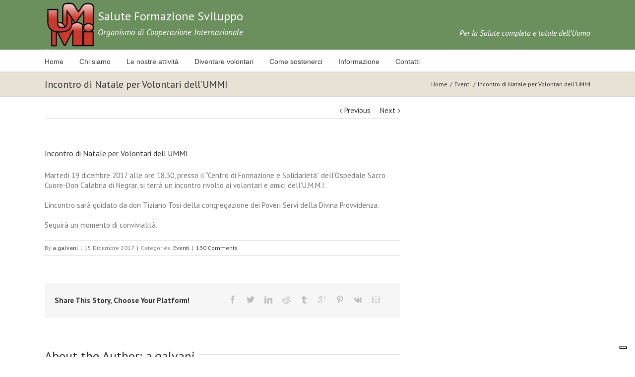

--- FILE ---
content_type: text/html; charset=UTF-8
request_url: http://ummi.it/incontro-di-natale-per-volontari-dellummi/
body_size: 270818
content:
<!DOCTYPE html>
<html xmlns="http://www.w3.org/1999/xhtml" lang="it-IT" xmlns:og="http://opengraphprotocol.org/schema/" xmlns:fb="http://www.facebook.com/2008/fbml">
<head>
		

	<meta http-equiv="Content-Type" content="text/html; charset=utf-8"/>

	<title>
	 Incontro di Natale per Volontari dell&#039;UMMI - Salute Formazione Sviluppo - UMMI	</title>

	
	<!--[if lte IE 8]>
	<script type="text/javascript" src="http://ummi.it/wp-content/themes/Avada/js/html5shiv.js"></script>
	<![endif]-->

	
		<meta name="viewport" content="width=device-width, initial-scale=1, maximum-scale=1" />
	
	
	
	
	
	
	<meta name='robots' content='index, follow, max-image-preview:large, max-snippet:-1, max-video-preview:-1' />
	<style>img:is([sizes="auto" i], [sizes^="auto," i]) { contain-intrinsic-size: 3000px 1500px }</style>
	
	<!-- This site is optimized with the Yoast SEO plugin v26.7 - https://yoast.com/wordpress/plugins/seo/ -->
	<link rel="canonical" href="http://ummi.it/incontro-di-natale-per-volontari-dellummi/" />
	<meta property="og:locale" content="it_IT" />
	<meta property="og:type" content="article" />
	<meta property="og:title" content="Incontro di Natale per Volontari dell&#039;UMMI - Salute Formazione Sviluppo - UMMI" />
	<meta property="og:description" content="Martedì 19 dicembre 2017 alle ore 18.30, presso il “Centro di Formazione e Solidarietà” dell’Ospedale Sacro Cuore-Don Calabria di Negrar, si terrà un incontro rivolto ai volontari e amici dell’U.M.M.I. L&#8217;incontro sarà guidato da don Tiziano Tosi della congregazione dei Poveri Servi della Divina Provvidenza. Seguirà un momento di convivialità." />
	<meta property="og:url" content="http://ummi.it/incontro-di-natale-per-volontari-dellummi/" />
	<meta property="og:site_name" content="Salute Formazione Sviluppo - UMMI" />
	<meta property="article:published_time" content="2017-12-15T14:46:29+00:00" />
	<meta name="author" content="a.galvani" />
	<meta name="twitter:card" content="summary_large_image" />
	<meta name="twitter:label1" content="Scritto da" />
	<meta name="twitter:data1" content="a.galvani" />
	<script type="application/ld+json" class="yoast-schema-graph">{"@context":"https://schema.org","@graph":[{"@type":"Article","@id":"http://ummi.it/incontro-di-natale-per-volontari-dellummi/#article","isPartOf":{"@id":"http://ummi.it/incontro-di-natale-per-volontari-dellummi/"},"author":{"name":"a.galvani","@id":"http://ummi.it/#/schema/person/13b6551fff47f14bdf1bfd7d482e1752"},"headline":"Incontro di Natale per Volontari dell&#8217;UMMI","datePublished":"2017-12-15T14:46:29+00:00","mainEntityOfPage":{"@id":"http://ummi.it/incontro-di-natale-per-volontari-dellummi/"},"wordCount":58,"commentCount":130,"articleSection":["Eventi"],"inLanguage":"it-IT","potentialAction":[{"@type":"CommentAction","name":"Comment","target":["http://ummi.it/incontro-di-natale-per-volontari-dellummi/#respond"]}]},{"@type":"WebPage","@id":"http://ummi.it/incontro-di-natale-per-volontari-dellummi/","url":"http://ummi.it/incontro-di-natale-per-volontari-dellummi/","name":"Incontro di Natale per Volontari dell'UMMI - Salute Formazione Sviluppo - UMMI","isPartOf":{"@id":"http://ummi.it/#website"},"datePublished":"2017-12-15T14:46:29+00:00","author":{"@id":"http://ummi.it/#/schema/person/13b6551fff47f14bdf1bfd7d482e1752"},"breadcrumb":{"@id":"http://ummi.it/incontro-di-natale-per-volontari-dellummi/#breadcrumb"},"inLanguage":"it-IT","potentialAction":[{"@type":"ReadAction","target":["http://ummi.it/incontro-di-natale-per-volontari-dellummi/"]}]},{"@type":"BreadcrumbList","@id":"http://ummi.it/incontro-di-natale-per-volontari-dellummi/#breadcrumb","itemListElement":[{"@type":"ListItem","position":1,"name":"Home","item":"http://ummi.it/"},{"@type":"ListItem","position":2,"name":"Incontro di Natale per Volontari dell&#8217;UMMI"}]},{"@type":"WebSite","@id":"http://ummi.it/#website","url":"http://ummi.it/","name":"Salute Formazione Sviluppo - UMMI","description":"Per la &quot;Salute completa e totale dell'Uomo&quot;","potentialAction":[{"@type":"SearchAction","target":{"@type":"EntryPoint","urlTemplate":"http://ummi.it/?s={search_term_string}"},"query-input":{"@type":"PropertyValueSpecification","valueRequired":true,"valueName":"search_term_string"}}],"inLanguage":"it-IT"},{"@type":"Person","@id":"http://ummi.it/#/schema/person/13b6551fff47f14bdf1bfd7d482e1752","name":"a.galvani","image":{"@type":"ImageObject","inLanguage":"it-IT","@id":"http://ummi.it/#/schema/person/image/","url":"https://secure.gravatar.com/avatar/91d3d2db5b136f60537ccb2baac55614502dc8731bea3cb54cb7f91206c06764?s=96&d=mm&r=g","contentUrl":"https://secure.gravatar.com/avatar/91d3d2db5b136f60537ccb2baac55614502dc8731bea3cb54cb7f91206c06764?s=96&d=mm&r=g","caption":"a.galvani"},"url":"http://ummi.it/author/a-galvani/"}]}</script>
	<!-- / Yoast SEO plugin. -->


<link rel='dns-prefetch' href='//cdn.iubenda.com' />
<link rel='dns-prefetch' href='//fonts.googleapis.com' />
<link rel="alternate" type="application/rss+xml" title="Salute Formazione Sviluppo - UMMI &raquo; Feed" href="http://ummi.it/feed/" />
<link rel="alternate" type="application/rss+xml" title="Salute Formazione Sviluppo - UMMI &raquo; Feed dei commenti" href="http://ummi.it/comments/feed/" />
<link rel="alternate" type="application/rss+xml" title="Salute Formazione Sviluppo - UMMI &raquo; Incontro di Natale per Volontari dell&#8217;UMMI Feed dei commenti" href="http://ummi.it/incontro-di-natale-per-volontari-dellummi/feed/" />
<meta property="og:title" content="Incontro di Natale per Volontari dell&#39;UMMI"/><meta property="og:type" content="article"/><meta property="og:url" content="http://ummi.it/incontro-di-natale-per-volontari-dellummi/"/><meta property="og:site_name" content="Salute Formazione Sviluppo - UMMI"/><meta property="og:description" content="Martedì 19 dicembre 2017 alle ore 18.30, presso il “Centro di Formazione e Solidarietà” dell’Ospedale Sacro Cuore-Don Calabria di Negrar, si terrà un incontro rivolto ai volontari e amici dell’U.M.M.I.

L&#39;incontro sarà guidato da don Tiziano Tosi della congregazione dei Poveri Servi della Divina Provvidenza.

Seguirà un momento di convivialità."/><meta property="og:image" content="http://ummi.it/wp-content/uploads/2014/06/ummi3.png"/><script type="text/javascript">
/* <![CDATA[ */
window._wpemojiSettings = {"baseUrl":"https:\/\/s.w.org\/images\/core\/emoji\/16.0.1\/72x72\/","ext":".png","svgUrl":"https:\/\/s.w.org\/images\/core\/emoji\/16.0.1\/svg\/","svgExt":".svg","source":{"concatemoji":"http:\/\/ummi.it\/wp-includes\/js\/wp-emoji-release.min.js?ver=6.8.3"}};
/*! This file is auto-generated */
!function(s,n){var o,i,e;function c(e){try{var t={supportTests:e,timestamp:(new Date).valueOf()};sessionStorage.setItem(o,JSON.stringify(t))}catch(e){}}function p(e,t,n){e.clearRect(0,0,e.canvas.width,e.canvas.height),e.fillText(t,0,0);var t=new Uint32Array(e.getImageData(0,0,e.canvas.width,e.canvas.height).data),a=(e.clearRect(0,0,e.canvas.width,e.canvas.height),e.fillText(n,0,0),new Uint32Array(e.getImageData(0,0,e.canvas.width,e.canvas.height).data));return t.every(function(e,t){return e===a[t]})}function u(e,t){e.clearRect(0,0,e.canvas.width,e.canvas.height),e.fillText(t,0,0);for(var n=e.getImageData(16,16,1,1),a=0;a<n.data.length;a++)if(0!==n.data[a])return!1;return!0}function f(e,t,n,a){switch(t){case"flag":return n(e,"\ud83c\udff3\ufe0f\u200d\u26a7\ufe0f","\ud83c\udff3\ufe0f\u200b\u26a7\ufe0f")?!1:!n(e,"\ud83c\udde8\ud83c\uddf6","\ud83c\udde8\u200b\ud83c\uddf6")&&!n(e,"\ud83c\udff4\udb40\udc67\udb40\udc62\udb40\udc65\udb40\udc6e\udb40\udc67\udb40\udc7f","\ud83c\udff4\u200b\udb40\udc67\u200b\udb40\udc62\u200b\udb40\udc65\u200b\udb40\udc6e\u200b\udb40\udc67\u200b\udb40\udc7f");case"emoji":return!a(e,"\ud83e\udedf")}return!1}function g(e,t,n,a){var r="undefined"!=typeof WorkerGlobalScope&&self instanceof WorkerGlobalScope?new OffscreenCanvas(300,150):s.createElement("canvas"),o=r.getContext("2d",{willReadFrequently:!0}),i=(o.textBaseline="top",o.font="600 32px Arial",{});return e.forEach(function(e){i[e]=t(o,e,n,a)}),i}function t(e){var t=s.createElement("script");t.src=e,t.defer=!0,s.head.appendChild(t)}"undefined"!=typeof Promise&&(o="wpEmojiSettingsSupports",i=["flag","emoji"],n.supports={everything:!0,everythingExceptFlag:!0},e=new Promise(function(e){s.addEventListener("DOMContentLoaded",e,{once:!0})}),new Promise(function(t){var n=function(){try{var e=JSON.parse(sessionStorage.getItem(o));if("object"==typeof e&&"number"==typeof e.timestamp&&(new Date).valueOf()<e.timestamp+604800&&"object"==typeof e.supportTests)return e.supportTests}catch(e){}return null}();if(!n){if("undefined"!=typeof Worker&&"undefined"!=typeof OffscreenCanvas&&"undefined"!=typeof URL&&URL.createObjectURL&&"undefined"!=typeof Blob)try{var e="postMessage("+g.toString()+"("+[JSON.stringify(i),f.toString(),p.toString(),u.toString()].join(",")+"));",a=new Blob([e],{type:"text/javascript"}),r=new Worker(URL.createObjectURL(a),{name:"wpTestEmojiSupports"});return void(r.onmessage=function(e){c(n=e.data),r.terminate(),t(n)})}catch(e){}c(n=g(i,f,p,u))}t(n)}).then(function(e){for(var t in e)n.supports[t]=e[t],n.supports.everything=n.supports.everything&&n.supports[t],"flag"!==t&&(n.supports.everythingExceptFlag=n.supports.everythingExceptFlag&&n.supports[t]);n.supports.everythingExceptFlag=n.supports.everythingExceptFlag&&!n.supports.flag,n.DOMReady=!1,n.readyCallback=function(){n.DOMReady=!0}}).then(function(){return e}).then(function(){var e;n.supports.everything||(n.readyCallback(),(e=n.source||{}).concatemoji?t(e.concatemoji):e.wpemoji&&e.twemoji&&(t(e.twemoji),t(e.wpemoji)))}))}((window,document),window._wpemojiSettings);
/* ]]> */
</script>
<style id='wp-emoji-styles-inline-css' type='text/css'>

	img.wp-smiley, img.emoji {
		display: inline !important;
		border: none !important;
		box-shadow: none !important;
		height: 1em !important;
		width: 1em !important;
		margin: 0 0.07em !important;
		vertical-align: -0.1em !important;
		background: none !important;
		padding: 0 !important;
	}
</style>
<link rel='stylesheet' id='wp-block-library-css' href='http://ummi.it/wp-includes/css/dist/block-library/style.min.css?ver=6.8.3' type='text/css' media='all' />
<style id='classic-theme-styles-inline-css' type='text/css'>
/*! This file is auto-generated */
.wp-block-button__link{color:#fff;background-color:#32373c;border-radius:9999px;box-shadow:none;text-decoration:none;padding:calc(.667em + 2px) calc(1.333em + 2px);font-size:1.125em}.wp-block-file__button{background:#32373c;color:#fff;text-decoration:none}
</style>
<link rel='stylesheet' id='wp-components-css' href='http://ummi.it/wp-includes/css/dist/components/style.min.css?ver=6.8.3' type='text/css' media='all' />
<link rel='stylesheet' id='wp-preferences-css' href='http://ummi.it/wp-includes/css/dist/preferences/style.min.css?ver=6.8.3' type='text/css' media='all' />
<link rel='stylesheet' id='wp-block-editor-css' href='http://ummi.it/wp-includes/css/dist/block-editor/style.min.css?ver=6.8.3' type='text/css' media='all' />
<link rel='stylesheet' id='popup-maker-block-library-style-css' href='http://ummi.it/wp-content/plugins/popup-maker/dist/packages/block-library-style.css?ver=dbea705cfafe089d65f1' type='text/css' media='all' />
<style id='oik-address-style-inline-css' type='text/css'>


</style>
<style id='oik-contact-form-style-inline-css' type='text/css'>


</style>
<style id='oik-countdown-style-inline-css' type='text/css'>


</style>
<style id='oik-follow-me-style-inline-css' type='text/css'>


</style>
<style id='oik-googlemap-style-inline-css' type='text/css'>


</style>
<style id='oik-paypal-style-inline-css' type='text/css'>
.wp-block-oik-paypal form input[type=image]{border:none;width:auto}

</style>
<style id='oik-shortcode-block-style-inline-css' type='text/css'>


</style>
<style id='oik-contact-field-style-inline-css' type='text/css'>
.bw_contact_form .bw_grid>div,.bw_contact_form bw_grid .is-style-grid{display:grid;gap:10px;grid-template-columns:1fr 3fr}.bw_contact_form .bw_grid .is-style-above,.wp-block-oik-contact-field .is-style-above{display:grid;grid-template-columns:1fr}.bw_contact_form .bw_grid .is-style-reversed,.bw_contact_form .bw_grid .is-style-reversed>div{display:grid;gap:10px;grid-template-columns:1fr 3fr}.bw_contact_form .bw_grid .is-style-reversed>div .label,.bw_contact_form .bw_grid .is-style-reversed>label{grid-column-start:2;grid-row-start:1}.bw_contact_form .bw_grid .is-style-reversed input,.bw_contact_form .bw_grid .is-style-reversed>div .field{grid-column-start:1;grid-row-start:1}

</style>
<style id='global-styles-inline-css' type='text/css'>
:root{--wp--preset--aspect-ratio--square: 1;--wp--preset--aspect-ratio--4-3: 4/3;--wp--preset--aspect-ratio--3-4: 3/4;--wp--preset--aspect-ratio--3-2: 3/2;--wp--preset--aspect-ratio--2-3: 2/3;--wp--preset--aspect-ratio--16-9: 16/9;--wp--preset--aspect-ratio--9-16: 9/16;--wp--preset--color--black: #000000;--wp--preset--color--cyan-bluish-gray: #abb8c3;--wp--preset--color--white: #ffffff;--wp--preset--color--pale-pink: #f78da7;--wp--preset--color--vivid-red: #cf2e2e;--wp--preset--color--luminous-vivid-orange: #ff6900;--wp--preset--color--luminous-vivid-amber: #fcb900;--wp--preset--color--light-green-cyan: #7bdcb5;--wp--preset--color--vivid-green-cyan: #00d084;--wp--preset--color--pale-cyan-blue: #8ed1fc;--wp--preset--color--vivid-cyan-blue: #0693e3;--wp--preset--color--vivid-purple: #9b51e0;--wp--preset--gradient--vivid-cyan-blue-to-vivid-purple: linear-gradient(135deg,rgba(6,147,227,1) 0%,rgb(155,81,224) 100%);--wp--preset--gradient--light-green-cyan-to-vivid-green-cyan: linear-gradient(135deg,rgb(122,220,180) 0%,rgb(0,208,130) 100%);--wp--preset--gradient--luminous-vivid-amber-to-luminous-vivid-orange: linear-gradient(135deg,rgba(252,185,0,1) 0%,rgba(255,105,0,1) 100%);--wp--preset--gradient--luminous-vivid-orange-to-vivid-red: linear-gradient(135deg,rgba(255,105,0,1) 0%,rgb(207,46,46) 100%);--wp--preset--gradient--very-light-gray-to-cyan-bluish-gray: linear-gradient(135deg,rgb(238,238,238) 0%,rgb(169,184,195) 100%);--wp--preset--gradient--cool-to-warm-spectrum: linear-gradient(135deg,rgb(74,234,220) 0%,rgb(151,120,209) 20%,rgb(207,42,186) 40%,rgb(238,44,130) 60%,rgb(251,105,98) 80%,rgb(254,248,76) 100%);--wp--preset--gradient--blush-light-purple: linear-gradient(135deg,rgb(255,206,236) 0%,rgb(152,150,240) 100%);--wp--preset--gradient--blush-bordeaux: linear-gradient(135deg,rgb(254,205,165) 0%,rgb(254,45,45) 50%,rgb(107,0,62) 100%);--wp--preset--gradient--luminous-dusk: linear-gradient(135deg,rgb(255,203,112) 0%,rgb(199,81,192) 50%,rgb(65,88,208) 100%);--wp--preset--gradient--pale-ocean: linear-gradient(135deg,rgb(255,245,203) 0%,rgb(182,227,212) 50%,rgb(51,167,181) 100%);--wp--preset--gradient--electric-grass: linear-gradient(135deg,rgb(202,248,128) 0%,rgb(113,206,126) 100%);--wp--preset--gradient--midnight: linear-gradient(135deg,rgb(2,3,129) 0%,rgb(40,116,252) 100%);--wp--preset--font-size--small: 13px;--wp--preset--font-size--medium: 20px;--wp--preset--font-size--large: 36px;--wp--preset--font-size--x-large: 42px;--wp--preset--spacing--20: 0.44rem;--wp--preset--spacing--30: 0.67rem;--wp--preset--spacing--40: 1rem;--wp--preset--spacing--50: 1.5rem;--wp--preset--spacing--60: 2.25rem;--wp--preset--spacing--70: 3.38rem;--wp--preset--spacing--80: 5.06rem;--wp--preset--shadow--natural: 6px 6px 9px rgba(0, 0, 0, 0.2);--wp--preset--shadow--deep: 12px 12px 50px rgba(0, 0, 0, 0.4);--wp--preset--shadow--sharp: 6px 6px 0px rgba(0, 0, 0, 0.2);--wp--preset--shadow--outlined: 6px 6px 0px -3px rgba(255, 255, 255, 1), 6px 6px rgba(0, 0, 0, 1);--wp--preset--shadow--crisp: 6px 6px 0px rgba(0, 0, 0, 1);}:where(.is-layout-flex){gap: 0.5em;}:where(.is-layout-grid){gap: 0.5em;}body .is-layout-flex{display: flex;}.is-layout-flex{flex-wrap: wrap;align-items: center;}.is-layout-flex > :is(*, div){margin: 0;}body .is-layout-grid{display: grid;}.is-layout-grid > :is(*, div){margin: 0;}:where(.wp-block-columns.is-layout-flex){gap: 2em;}:where(.wp-block-columns.is-layout-grid){gap: 2em;}:where(.wp-block-post-template.is-layout-flex){gap: 1.25em;}:where(.wp-block-post-template.is-layout-grid){gap: 1.25em;}.has-black-color{color: var(--wp--preset--color--black) !important;}.has-cyan-bluish-gray-color{color: var(--wp--preset--color--cyan-bluish-gray) !important;}.has-white-color{color: var(--wp--preset--color--white) !important;}.has-pale-pink-color{color: var(--wp--preset--color--pale-pink) !important;}.has-vivid-red-color{color: var(--wp--preset--color--vivid-red) !important;}.has-luminous-vivid-orange-color{color: var(--wp--preset--color--luminous-vivid-orange) !important;}.has-luminous-vivid-amber-color{color: var(--wp--preset--color--luminous-vivid-amber) !important;}.has-light-green-cyan-color{color: var(--wp--preset--color--light-green-cyan) !important;}.has-vivid-green-cyan-color{color: var(--wp--preset--color--vivid-green-cyan) !important;}.has-pale-cyan-blue-color{color: var(--wp--preset--color--pale-cyan-blue) !important;}.has-vivid-cyan-blue-color{color: var(--wp--preset--color--vivid-cyan-blue) !important;}.has-vivid-purple-color{color: var(--wp--preset--color--vivid-purple) !important;}.has-black-background-color{background-color: var(--wp--preset--color--black) !important;}.has-cyan-bluish-gray-background-color{background-color: var(--wp--preset--color--cyan-bluish-gray) !important;}.has-white-background-color{background-color: var(--wp--preset--color--white) !important;}.has-pale-pink-background-color{background-color: var(--wp--preset--color--pale-pink) !important;}.has-vivid-red-background-color{background-color: var(--wp--preset--color--vivid-red) !important;}.has-luminous-vivid-orange-background-color{background-color: var(--wp--preset--color--luminous-vivid-orange) !important;}.has-luminous-vivid-amber-background-color{background-color: var(--wp--preset--color--luminous-vivid-amber) !important;}.has-light-green-cyan-background-color{background-color: var(--wp--preset--color--light-green-cyan) !important;}.has-vivid-green-cyan-background-color{background-color: var(--wp--preset--color--vivid-green-cyan) !important;}.has-pale-cyan-blue-background-color{background-color: var(--wp--preset--color--pale-cyan-blue) !important;}.has-vivid-cyan-blue-background-color{background-color: var(--wp--preset--color--vivid-cyan-blue) !important;}.has-vivid-purple-background-color{background-color: var(--wp--preset--color--vivid-purple) !important;}.has-black-border-color{border-color: var(--wp--preset--color--black) !important;}.has-cyan-bluish-gray-border-color{border-color: var(--wp--preset--color--cyan-bluish-gray) !important;}.has-white-border-color{border-color: var(--wp--preset--color--white) !important;}.has-pale-pink-border-color{border-color: var(--wp--preset--color--pale-pink) !important;}.has-vivid-red-border-color{border-color: var(--wp--preset--color--vivid-red) !important;}.has-luminous-vivid-orange-border-color{border-color: var(--wp--preset--color--luminous-vivid-orange) !important;}.has-luminous-vivid-amber-border-color{border-color: var(--wp--preset--color--luminous-vivid-amber) !important;}.has-light-green-cyan-border-color{border-color: var(--wp--preset--color--light-green-cyan) !important;}.has-vivid-green-cyan-border-color{border-color: var(--wp--preset--color--vivid-green-cyan) !important;}.has-pale-cyan-blue-border-color{border-color: var(--wp--preset--color--pale-cyan-blue) !important;}.has-vivid-cyan-blue-border-color{border-color: var(--wp--preset--color--vivid-cyan-blue) !important;}.has-vivid-purple-border-color{border-color: var(--wp--preset--color--vivid-purple) !important;}.has-vivid-cyan-blue-to-vivid-purple-gradient-background{background: var(--wp--preset--gradient--vivid-cyan-blue-to-vivid-purple) !important;}.has-light-green-cyan-to-vivid-green-cyan-gradient-background{background: var(--wp--preset--gradient--light-green-cyan-to-vivid-green-cyan) !important;}.has-luminous-vivid-amber-to-luminous-vivid-orange-gradient-background{background: var(--wp--preset--gradient--luminous-vivid-amber-to-luminous-vivid-orange) !important;}.has-luminous-vivid-orange-to-vivid-red-gradient-background{background: var(--wp--preset--gradient--luminous-vivid-orange-to-vivid-red) !important;}.has-very-light-gray-to-cyan-bluish-gray-gradient-background{background: var(--wp--preset--gradient--very-light-gray-to-cyan-bluish-gray) !important;}.has-cool-to-warm-spectrum-gradient-background{background: var(--wp--preset--gradient--cool-to-warm-spectrum) !important;}.has-blush-light-purple-gradient-background{background: var(--wp--preset--gradient--blush-light-purple) !important;}.has-blush-bordeaux-gradient-background{background: var(--wp--preset--gradient--blush-bordeaux) !important;}.has-luminous-dusk-gradient-background{background: var(--wp--preset--gradient--luminous-dusk) !important;}.has-pale-ocean-gradient-background{background: var(--wp--preset--gradient--pale-ocean) !important;}.has-electric-grass-gradient-background{background: var(--wp--preset--gradient--electric-grass) !important;}.has-midnight-gradient-background{background: var(--wp--preset--gradient--midnight) !important;}.has-small-font-size{font-size: var(--wp--preset--font-size--small) !important;}.has-medium-font-size{font-size: var(--wp--preset--font-size--medium) !important;}.has-large-font-size{font-size: var(--wp--preset--font-size--large) !important;}.has-x-large-font-size{font-size: var(--wp--preset--font-size--x-large) !important;}
:where(.wp-block-post-template.is-layout-flex){gap: 1.25em;}:where(.wp-block-post-template.is-layout-grid){gap: 1.25em;}
:where(.wp-block-columns.is-layout-flex){gap: 2em;}:where(.wp-block-columns.is-layout-grid){gap: 2em;}
:root :where(.wp-block-pullquote){font-size: 1.5em;line-height: 1.6;}
</style>
<link rel='stylesheet' id='layerslider-css' href='http://ummi.it/wp-content/plugins/LayerSlider/static/css/layerslider.css?ver=5.3.2' type='text/css' media='all' />
<link rel='stylesheet' id='ls-google-fonts-css' href='http://fonts.googleapis.com/css?family=Lato:100,300,regular,700,900%7COpen+Sans:300%7CIndie+Flower:regular%7COswald:300,regular,700&#038;subset=latin%2Clatin-ext' type='text/css' media='all' />
<link rel='stylesheet' id='contact-form-7-css' href='http://ummi.it/wp-content/plugins/contact-form-7/includes/css/styles.css?ver=6.1.4' type='text/css' media='all' />
<link rel='stylesheet' id='related-posts-by-taxonomy-css' href='http://ummi.it/wp-content/plugins/related-posts-by-taxonomy/includes/assets/css/styles.css?ver=6.8.3' type='text/css' media='all' />
<link rel='stylesheet' id='rs-plugin-settings-css' href='http://ummi.it/wp-content/plugins/revslider/rs-plugin/css/settings.css?ver=4.6.5' type='text/css' media='all' />
<style id='rs-plugin-settings-inline-css' type='text/css'>
.avada_huge_white_text{position:absolute; color:#ffffff; font-size:130px; line-height:45px; font-family:museoslab500regular;   text-shadow:0px 2px 5px rgba(0,0,0,1)}.avada_huge_black_text{position:absolute; color:#000000; font-size:130px; line-height:45px; font-family:museoslab500regular}.avada_big_black_text{position:absolute; color:#333333; font-size:42px; line-height:45px; font-family:museoslab500regular}.avada_big_white_text{position:absolute; color:#fff; font-size:42px; line-height:45px; font-family:museoslab500regular}.avada_big_black_text_center{position:absolute; color:#333333; font-size:38px; line-height:45px; font-family:museoslab500regular;   text-align:center}.avada_med_green_text{position:absolute; color:#A0CE4E; font-size:24px; line-height:24px; font-family:PTSansRegular,Arial,Helvetica,sans-serif}.avada_small_gray_text{position:absolute; color:#747474; font-size:13px; line-height:20px; font-family:PTSansRegular,Arial,Helvetica,sans-serif}.avada_small_white_text{position:absolute; color:#fff; font-size:13px; line-height:20px; font-family:PTSansRegular,Arial,Helvetica,sans-serif;  text-shadow:0px 2px 5px rgba(0,0,0,0.5); font-weight:700}.avada_block_black{position:absolute; color:#A0CE4E; text-shadow:none; font-size:22px; line-height:34px; padding:0px 10px; padding-top:1px;margin:0px; border-width:0px; border-style:none; background-color:#000;font-family:PTSansRegular,Arial,Helvetica,sans-serif}.avada_block_green{position:absolute; color:#000; text-shadow:none; font-size:22px; line-height:34px; padding:0px 10px; padding-top:1px;margin:0px; border-width:0px; border-style:none; background-color:#A0CE4E;font-family:PTSansRegular,Arial,Helvetica,sans-serif}.avada_block_white{position:absolute; color:#fff; text-shadow:none; font-size:22px; line-height:34px; padding:0px 10px; padding-top:1px;margin:0px; border-width:0px; border-style:none; background-color:#000;font-family:PTSansRegular,Arial,Helvetica,sans-serif}.avada_block_white_trans{position:absolute; color:#fff; text-shadow:none; font-size:22px; line-height:34px; padding:0px 10px; padding-top:1px;margin:0px; border-width:0px; border-style:none; background-color:rgba(0,0,0,0.6);  font-family:PTSansRegular,Arial,Helvetica,sans-serif}.tp-caption a{color:#ff7302;text-shadow:none;-webkit-transition:all 0.2s ease-out;-moz-transition:all 0.2s ease-out;-o-transition:all 0.2s ease-out;-ms-transition:all 0.2s ease-out}.tp-caption a:hover{color:#ffa902}.avada_huge_white_text{position:absolute; color:#ffffff; font-size:130px; line-height:45px; font-family:museoslab500regular;   text-shadow:0px 2px 5px rgba(0,0,0,1)}.avada_huge_black_text{position:absolute; color:#000000; font-size:130px; line-height:45px; font-family:museoslab500regular}.avada_big_black_text{position:absolute; color:#333333; font-size:42px; line-height:45px; font-family:museoslab500regular}.avada_big_white_text{position:absolute; color:#fff; font-size:42px; line-height:45px; font-family:museoslab500regular}.avada_big_black_text_center{position:absolute; color:#333333; font-size:38px; line-height:45px; font-family:museoslab500regular;   text-align:center}.avada_med_green_text{position:absolute; color:#A0CE4E; font-size:24px; line-height:24px; font-family:PTSansRegular,Arial,Helvetica,sans-serif}.avada_small_gray_text{position:absolute; color:#747474; font-size:13px; line-height:20px; font-family:PTSansRegular,Arial,Helvetica,sans-serif}.avada_small_white_text{position:absolute; color:#fff; font-size:13px; line-height:20px; font-family:PTSansRegular,Arial,Helvetica,sans-serif;  text-shadow:0px 2px 5px rgba(0,0,0,0.5); font-weight:700}.avada_block_black{position:absolute; color:#A0CE4E; text-shadow:none; font-size:22px; line-height:34px; padding:0px 10px; padding-top:1px;margin:0px; border-width:0px; border-style:none; background-color:#000;font-family:PTSansRegular,Arial,Helvetica,sans-serif}.avada_block_green{position:absolute; color:#000; text-shadow:none; font-size:22px; line-height:34px; padding:0px 10px; padding-top:1px;margin:0px; border-width:0px; border-style:none; background-color:#A0CE4E;font-family:PTSansRegular,Arial,Helvetica,sans-serif}.avada_block_white{position:absolute; color:#fff; text-shadow:none; font-size:22px; line-height:34px; padding:0px 10px; padding-top:1px;margin:0px; border-width:0px; border-style:none; background-color:#000;font-family:PTSansRegular,Arial,Helvetica,sans-serif}.avada_block_white_trans{position:absolute; color:#fff; text-shadow:none; font-size:22px; line-height:34px; padding:0px 10px; padding-top:1px;margin:0px; border-width:0px; border-style:none; background-color:rgba(0,0,0,0.6);  font-family:PTSansRegular,Arial,Helvetica,sans-serif}.avada_huge_white_text{position:absolute; color:#ffffff; font-size:130px; line-height:45px; font-family:museoslab500regular;   text-shadow:0px 2px 5px rgba(0,0,0,1)}.avada_huge_black_text{position:absolute; color:#000000; font-size:130px; line-height:45px; font-family:museoslab500regular}.avada_big_black_text{position:absolute; color:#333333; font-size:42px; line-height:45px; font-family:museoslab500regular}.avada_big_white_text{position:absolute; color:#fff; font-size:42px; line-height:45px; font-family:museoslab500regular}.avada_big_black_text_center{position:absolute; color:#333333; font-size:38px; line-height:45px; font-family:museoslab500regular;   text-align:center}.avada_med_green_text{position:absolute; color:#A0CE4E; font-size:24px; line-height:24px; font-family:PTSansRegular,Arial,Helvetica,sans-serif}.avada_small_gray_text{position:absolute; color:#747474; font-size:13px; line-height:20px; font-family:PTSansRegular,Arial,Helvetica,sans-serif}.avada_small_white_text{position:absolute; color:#fff; font-size:13px; line-height:20px; font-family:PTSansRegular,Arial,Helvetica,sans-serif;  text-shadow:0px 2px 5px rgba(0,0,0,0.5); font-weight:700}.avada_block_black{position:absolute; color:#A0CE4E; text-shadow:none; font-size:22px; line-height:34px; padding:0px 10px; padding-top:1px;margin:0px; border-width:0px; border-style:none; background-color:#000;font-family:PTSansRegular,Arial,Helvetica,sans-serif}.avada_block_green{position:absolute; color:#000; text-shadow:none; font-size:22px; line-height:34px; padding:0px 10px; padding-top:1px;margin:0px; border-width:0px; border-style:none; background-color:#A0CE4E;font-family:PTSansRegular,Arial,Helvetica,sans-serif}.avada_block_white{position:absolute; color:#fff; text-shadow:none; font-size:22px; line-height:34px; padding:0px 10px; padding-top:1px;margin:0px; border-width:0px; border-style:none; background-color:#000;font-family:PTSansRegular,Arial,Helvetica,sans-serif}.avada_block_white_trans{position:absolute; color:#fff; text-shadow:none; font-size:22px; line-height:34px; padding:0px 10px; padding-top:1px;margin:0px; border-width:0px; border-style:none; background-color:rgba(0,0,0,0.6);  font-family:PTSansRegular,Arial,Helvetica,sans-serif}.avada_huge_white_text{position:absolute; color:#ffffff; font-size:130px; line-height:45px; font-family:museoslab500regular;   text-shadow:0px 2px 5px rgba(0,0,0,1)}.avada_huge_black_text{position:absolute; color:#000000; font-size:130px; line-height:45px; font-family:museoslab500regular}.avada_big_black_text{position:absolute; color:#333333; font-size:42px; line-height:45px; font-family:museoslab500regular}.avada_big_white_text{position:absolute; color:#fff; font-size:42px; line-height:45px; font-family:museoslab500regular}.avada_big_black_text_center{position:absolute; color:#333333; font-size:38px; line-height:45px; font-family:museoslab500regular;   text-align:center}.avada_med_green_text{position:absolute; color:#A0CE4E; font-size:24px; line-height:24px; font-family:PTSansRegular,Arial,Helvetica,sans-serif}.avada_small_gray_text{position:absolute; color:#747474; font-size:13px; line-height:20px; font-family:PTSansRegular,Arial,Helvetica,sans-serif}.avada_small_white_text{position:absolute; color:#fff; font-size:13px; line-height:20px; font-family:PTSansRegular,Arial,Helvetica,sans-serif;  text-shadow:0px 2px 5px rgba(0,0,0,0.5); font-weight:700}.avada_block_black{position:absolute; color:#A0CE4E; text-shadow:none; font-size:22px; line-height:34px; padding:0px 10px; padding-top:1px;margin:0px; border-width:0px; border-style:none; background-color:#000;font-family:PTSansRegular,Arial,Helvetica,sans-serif}.avada_block_green{position:absolute; color:#000; text-shadow:none; font-size:22px; line-height:34px; padding:0px 10px; padding-top:1px;margin:0px; border-width:0px; border-style:none; background-color:#A0CE4E;font-family:PTSansRegular,Arial,Helvetica,sans-serif}.avada_block_white{position:absolute; color:#fff; text-shadow:none; font-size:22px; line-height:34px; padding:0px 10px; padding-top:1px;margin:0px; border-width:0px; border-style:none; background-color:#000;font-family:PTSansRegular,Arial,Helvetica,sans-serif}.avada_block_white_trans{position:absolute; color:#fff; text-shadow:none; font-size:22px; line-height:34px; padding:0px 10px; padding-top:1px;margin:0px; border-width:0px; border-style:none; background-color:rgba(0,0,0,0.6);  font-family:PTSansRegular,Arial,Helvetica,sans-serif}
</style>
<link rel='stylesheet' id='avada-stylesheet-css' href='http://ummi.it/wp-content/themes/ummi-theme/style.css?ver=6.8.3' type='text/css' media='all' />
<!--[if lte IE 9]>
<link rel='stylesheet' id='avada-shortcodes-css' href='http://ummi.it/wp-content/themes/Avada/shortcodes.css?ver=6.8.3' type='text/css' media='all' />
<![endif]-->
<link rel='stylesheet' id='fontawesome-css' href='http://ummi.it/wp-content/themes/Avada/fonts/fontawesome/font-awesome.css?ver=6.8.3' type='text/css' media='all' />
<!--[if lte IE 9]>
<link rel='stylesheet' id='avada-IE-fontawesome-css' href='http://ummi.it/wp-content/themes/Avada/fonts/fontawesome/font-awesome.css?ver=6.8.3' type='text/css' media='all' />
<![endif]-->
<link rel='stylesheet' id='avada-animations-css' href='http://ummi.it/wp-content/themes/Avada/css/animations.css?ver=6.8.3' type='text/css' media='all' />
<!--[if lte IE 8]>
<link rel='stylesheet' id='avada-IE8-css' href='http://ummi.it/wp-content/themes/Avada/css/ie8.css?ver=6.8.3' type='text/css' media='all' />
<![endif]-->
<!--[if IE]>
<link rel='stylesheet' id='avada-IE-css' href='http://ummi.it/wp-content/themes/Avada/css/ie.css?ver=6.8.3' type='text/css' media='all' />
<![endif]-->
<link rel='stylesheet' id='avada-media-css' href='http://ummi.it/wp-content/themes/Avada/css/media.css?ver=6.8.3' type='text/css' media='all' />
<link rel='stylesheet' id='oikCSS-css' href='http://ummi.it/wp-content/plugins/oik/oik.css?ver=6.8.3' type='text/css' media='all' />

<script  type="text/javascript" class=" _iub_cs_skip" type="text/javascript" id="iubenda-head-inline-scripts-0">
/* <![CDATA[ */
var _iub = _iub || [];
_iub.csConfiguration = {"askConsentAtCookiePolicyUpdate":true,"consentOnContinuedBrowsing":false,"countryDetection":true,"enableCcpa":true,"enableTcf":true,"googleAdditionalConsentMode":true,"invalidateConsentWithoutLog":true,"perPurposeConsent":true,"siteId":267635,"whitelabel":false,"cookiePolicyId":671131,"lang":"it", "banner":{ "acceptButtonCaptionColor":"#FFFFFF","acceptButtonColor":"#0073CE","acceptButtonDisplay":true,"backgroundColor":"#FFFFFF","brandBackgroundColor":"#FFFFFF","brandTextColor":"#000000","customizeButtonCaptionColor":"#4D4D4D","customizeButtonColor":"#DADADA","customizeButtonDisplay":true,"explicitWithdrawal":true,"listPurposes":true,"position":"bottom","rejectButtonCaptionColor":"#FFFFFF","rejectButtonColor":"#0073CE","rejectButtonDisplay":true,"textColor":"#000000" }};
/* ]]> */
</script>
<script  type="text/javascript" class=" _iub_cs_skip" type="text/javascript" src="//cdn.iubenda.com/cs/tcf/stub-v2.js?ver=3.12.5" id="iubenda-head-scripts-0-js"></script>
<script  type="text/javascript" class=" _iub_cs_skip" type="text/javascript" src="//cdn.iubenda.com/cs/tcf/safe-tcf-v2.js?ver=3.12.5" id="iubenda-head-scripts-1-js"></script>
<script  type="text/javascript" class=" _iub_cs_skip" type="text/javascript" src="//cdn.iubenda.com/cs/ccpa/stub.js?ver=3.12.5" id="iubenda-head-scripts-2-js"></script>
<script  type="text/javascript" charset="UTF-8" async="" class=" _iub_cs_skip" type="text/javascript" src="//cdn.iubenda.com/cs/iubenda_cs.js?ver=3.12.5" id="iubenda-head-scripts-3-js"></script>
<script type="text/javascript" src="http://ummi.it/wp-content/plugins/LayerSlider/static/js/greensock.js?ver=1.11.8" id="greensock-js"></script>
<script type="text/javascript" src="http://ummi.it/wp-includes/js/jquery/jquery.min.js?ver=3.7.1" id="jquery-core-js"></script>
<script type="text/javascript" src="http://ummi.it/wp-includes/js/jquery/jquery-migrate.min.js?ver=3.4.1" id="jquery-migrate-js"></script>
<script type="text/javascript" src="http://ummi.it/wp-content/plugins/LayerSlider/static/js/layerslider.kreaturamedia.jquery.js?ver=5.3.2" id="layerslider-js"></script>
<script type="text/javascript" src="http://ummi.it/wp-content/plugins/LayerSlider/static/js/layerslider.transitions.js?ver=5.3.2" id="layerslider-transitions-js"></script>
<script type="text/javascript" src="http://ummi.it/wp-content/plugins/revslider/rs-plugin/js/jquery.themepunch.tools.min.js?ver=4.6.5" id="tp-tools-js"></script>
<script type="text/javascript" src="http://ummi.it/wp-content/plugins/revslider/rs-plugin/js/jquery.themepunch.revolution.min.js?ver=4.6.5" id="revmin-js"></script>
<link rel="https://api.w.org/" href="http://ummi.it/wp-json/" /><link rel="alternate" title="JSON" type="application/json" href="http://ummi.it/wp-json/wp/v2/posts/7416" /><link rel="EditURI" type="application/rsd+xml" title="RSD" href="http://ummi.it/xmlrpc.php?rsd" />
<meta name="generator" content="WordPress 6.8.3" />
<link rel='shortlink' href='http://ummi.it/?p=7416' />
<link rel="alternate" title="oEmbed (JSON)" type="application/json+oembed" href="http://ummi.it/wp-json/oembed/1.0/embed?url=http%3A%2F%2Fummi.it%2Fincontro-di-natale-per-volontari-dellummi%2F" />
<link rel="alternate" title="oEmbed (XML)" type="text/xml+oembed" href="http://ummi.it/wp-json/oembed/1.0/embed?url=http%3A%2F%2Fummi.it%2Fincontro-di-natale-per-volontari-dellummi%2F&#038;format=xml" />
		<script type="text/javascript">
			jQuery(document).ready(function() {
				// CUSTOM AJAX CONTENT LOADING FUNCTION
				var ajaxRevslider = function(obj) {
				
					// obj.type : Post Type
					// obj.id : ID of Content to Load
					// obj.aspectratio : The Aspect Ratio of the Container / Media
					// obj.selector : The Container Selector where the Content of Ajax will be injected. It is done via the Essential Grid on Return of Content
					
					var content = "";

					data = {};
					
					data.action = 'revslider_ajax_call_front';
					data.client_action = 'get_slider_html';
					data.token = '0f31dd7411';
					data.type = obj.type;
					data.id = obj.id;
					data.aspectratio = obj.aspectratio;
					
					// SYNC AJAX REQUEST
					jQuery.ajax({
						type:"post",
						url:"http://ummi.it/wp-admin/admin-ajax.php",
						dataType: 'json',
						data:data,
						async:false,
						success: function(ret, textStatus, XMLHttpRequest) {
							if(ret.success == true)
								content = ret.data;								
						},
						error: function(e) {
							console.log(e);
						}
					});
					
					 // FIRST RETURN THE CONTENT WHEN IT IS LOADED !!
					 return content;						 
				};
				
				// CUSTOM AJAX FUNCTION TO REMOVE THE SLIDER
				var ajaxRemoveRevslider = function(obj) {
					return jQuery(obj.selector+" .rev_slider").revkill();
				};

				// EXTEND THE AJAX CONTENT LOADING TYPES WITH TYPE AND FUNCTION
				var extendessential = setInterval(function() {
					if (jQuery.fn.tpessential != undefined) {
						clearInterval(extendessential);
						if(typeof(jQuery.fn.tpessential.defaults) !== 'undefined') {
							jQuery.fn.tpessential.defaults.ajaxTypes.push({type:"revslider",func:ajaxRevslider,killfunc:ajaxRemoveRevslider,openAnimationSpeed:0.3});   
							// type:  Name of the Post to load via Ajax into the Essential Grid Ajax Container
							// func: the Function Name which is Called once the Item with the Post Type has been clicked
							// killfunc: function to kill in case the Ajax Window going to be removed (before Remove function !
							// openAnimationSpeed: how quick the Ajax Content window should be animated (default is 0.3)
						}
					}
				},30);
			});
		</script>
		<meta name="generator" content="Elementor 3.34.1; features: additional_custom_breakpoints; settings: css_print_method-external, google_font-enabled, font_display-auto">
			<style>
				.e-con.e-parent:nth-of-type(n+4):not(.e-lazyloaded):not(.e-no-lazyload),
				.e-con.e-parent:nth-of-type(n+4):not(.e-lazyloaded):not(.e-no-lazyload) * {
					background-image: none !important;
				}
				@media screen and (max-height: 1024px) {
					.e-con.e-parent:nth-of-type(n+3):not(.e-lazyloaded):not(.e-no-lazyload),
					.e-con.e-parent:nth-of-type(n+3):not(.e-lazyloaded):not(.e-no-lazyload) * {
						background-image: none !important;
					}
				}
				@media screen and (max-height: 640px) {
					.e-con.e-parent:nth-of-type(n+2):not(.e-lazyloaded):not(.e-no-lazyload),
					.e-con.e-parent:nth-of-type(n+2):not(.e-lazyloaded):not(.e-no-lazyload) * {
						background-image: none !important;
					}
				}
			</style>
					<style type="text/css" id="wp-custom-css">
			h2.scritta_ummi {
    font-size: 24px;
    font-weight: normal;
    line-height:5px;
    color: #fff;
}

h3.sottoscritta_ummi {
    font-size: 17px;
    font-weight: normal;
    font-style: italic;
    color: #fff;
}

.btn-donazioni {
    background: #d97634;
    background-image: -webkit-linear-gradient(top, #d97634, #b84c2b);
    background-image: -moz-linear-gradient(top, #d97634, #b84c2b);
    background-image: -ms-linear-gradient(top, #d97634, #b84c2b);
    background-image: -o-linear-gradient(top, #d97634, #b84c2b);
    background-image: linear-gradient(to bottom, #d97634, #b84c2b);
    -webkit-border-radius: 0;
    -moz-border-radius: 0;
    border-radius: 0px;
    font-family: Arial;
    color: #ffffff;
    font-size: 20px;
    padding: 10px 20px 10px 20px;
    text-decoration: none;
}

.btn-donazioni:hover {
    background: #55b000;
    background-image: -webkit-linear-gradient(top, #55b000, #328700);
    background-image: -moz-linear-gradient(top, #55b000, #328700);
    background-image: -ms-linear-gradient(top, #55b000, #328700);
    background-image: -o-linear-gradient(top, #55b000, #328700);
    background-image: linear-gradient(to bottom, #55b000, #328700);
    text-decoration: none;
    color: #fff;
}

.page-title-container {
    height:50px !important;
}

.portfolio-full .flexslider {
    margin-bottom: 0 !important;
}

#main {
    padding:10px 10px 10px;
}

.footer-area {
    padding-top: 0 !important;
    padding-bottom: 0 !important;
}

.footer-area .columns-1 .col {
    margin-bottom: 0 !important;
}

h4 {
    font-weight: bold !important;
    margin-bottom: 0 !important;
}

h2.scritta_ummi {
    font-size: 24px;
    font-weight: normal;
    line-height:5px;
    color: #fff;
}

h3.sottoscritta_ummi {
    font-size: 17px;
    font-weight: normal;
    font-style: italic;
    color: #fff;
}

div.tagline-box {
    padding-top: 30px;
}

p.caption {
    margin: 10px, 0;
    height: 22px;
    clear: both;
}

.flexslider .slides img {
    max-height: 350px;
    overflow: hidden;
}

.portfolio-content {
    margin-top: 10px !important;
    margin-bottom: 25px;
}

section.columns.columns-1 {
    margin-bottom: 0;
}

#nav ul ul, #sticky-nav ul ul {
    top:40px;
}

.woocommerce-invalid:after {
    content: 'Please enter correct details for this required field.';
    display: inline-block;
    margin-top: 7px;
    color: red;
}		</style>
		
	
	<!--[if lte IE 8]>
	<script type="text/javascript">
	jQuery(document).ready(function() {
	var imgs, i, w;
	var imgs = document.getElementsByTagName( 'img' );
	for( i = 0; i < imgs.length; i++ ) {
		w = imgs[i].getAttribute( 'width' );
		imgs[i].removeAttribute( 'width' );
		imgs[i].removeAttribute( 'height' );
	}
	});
	</script>
	
	<script src="http://ummi.it/wp-content/themes/Avada/js/excanvas.js"></script>
	
	<![endif]-->
	
	<!--[if lte IE 9]>
	<script type="text/javascript">
	jQuery(document).ready(function() {
	
	// Combine inline styles for body tag
	jQuery('body').each( function() {	
		var combined_styles = '<style type="text/css">';

		jQuery( this ).find( 'style' ).each( function() {
			combined_styles += jQuery(this).html();
			jQuery(this).remove();
		});

		combined_styles += '</style>';

		jQuery( this ).prepend( combined_styles );
	});
	});
	</script>
	
	<![endif]-->	
	
	<script type="text/javascript">
	/*@cc_on
		@if (@_jscript_version == 10)
			document.write('<style type="text/css">.search input,.searchform input {padding-left:10px;} .avada-select-parent .select-arrow,.select-arrow{height:33px;background-color:#ffffff;}.search input{padding-left:5px;}header .tagline{margin-top:3px;}.star-rating span:before {letter-spacing: 0;}.avada-select-parent .select-arrow,.gravity-select-parent .select-arrow,.wpcf7-select-parent .select-arrow,.select-arrow{background: #fff;}.star-rating{width: 5.2em;}.star-rating span:before {letter-spacing: 0.1em;}</style>');
		@end
	@*/

	var doc = document.documentElement;
	doc.setAttribute('data-useragent', navigator.userAgent);
	</script>

		<style type="text/css">
		Avada_3.7.3{color:green;}
	
	
		html, body { background-color:#ffffff; }
		
	
	
	.header-wrapper .header-social, .sticky-header .sticky-shadow, .tfs-slider .slide-content, #header, .header-v4 #small-nav, .header-v5 #small-nav, #footer, .footer-area, #slidingbar, .page-title-container{ padding-left: 30px; padding-right: 30px; }		
	#main { padding-left: 30px; padding-right: 30px; }
	.width-100 .fullwidth-box, .width-100 .fusion-section-separator {
		padding-left: 30px;
		padding-right: 30px;
	}
	.width-100 .fullwidth-box, .width-100 .fusion-section-separator {
		margin-left: -30px;
		margin-right: -30px;
	}
	/* for full width container with 100% interior checked */
	.width-100 .hundred-percent-fullwidth {
		padding-left: 0px !important; padding-right: 0px !important;
	}

	.mobile-menu-design-modern #mobile-nav li a, .mobile-header-search { padding-left: 30px; padding-right: 30px; }
	
	.mobile-menu-design-modern #mobile-nav li.mobile-nav-item .open-submenu { padding-right: 35px; }			
	.mobile-menu-design-modern #mobile-nav li.mobile-nav-item li a { padding-left: 42px; }
	.mobile-menu-design-modern #mobile-nav li.mobile-nav-item li li a { padding-left: 55px; }
	.mobile-menu-design-modern #mobile-nav li.mobile-nav-item li li li a { padding-left: 68px; }
	.mobile-menu-design-modern #mobile-nav li.mobile-nav-item li li li li a { padding-left: 81px; }		

	.rtl.mobile-menu-design-modern #mobile-nav li.mobile-nav-item .open-submenu { padding-left: 30px; padding-right: 15px; }
	.rtl.mobile-menu-design-modern #mobile-nav li.mobile-nav-item li a { padding-left: 0; padding-right: 42px; }
	.rtl.mobile-menu-design-modern #mobile-nav li.mobile-nav-item li li a { padding-left: 0; padding-right: 55px;	}
	.rtl.mobile-menu-design-modern #mobile-nav li.mobile-nav-item li li li a { padding-left: 0; padding-right: 68px; }
	.rtl.mobile-menu-design-modern #mobile-nav li.mobile-nav-item li li li li a { padding-left: 0; padding-left: 81px; }

		@media only screen and (max-width: 800px) {
		.mobile-menu-design-modern .header-social { padding-left: 0 !important; padding-right: 0 !important; }
		#side-header{width:auto;}
	}
		@media only screen and (max-width: 1100px) {
		.width-100#main { padding-left: 30px !important; padding-right: 30px !important; }
		.width-100 .fullwidth-box, .width-100 .fusion-section-separator {
			padding-left: 30px !important;
			padding-right: 30px !important;
		}
		.width-100 .fullwidth-box, .width-100 .fusion-section-separator {
			margin-left: -30px !important;
			margin-right: -30px !important;
		}
		/* for full width container with 100% interior checked */
		.width-100 .hundred-percent-fullwidth {
			padding-left: 0px !important; padding-right: 0px !important;
		}
	}
		
				
		@media only screen and (min-width: 850px) and (max-width: 930px) {
			.grid-layout-6 .post,
			.portfolio-six .portfolio-item {
				width: 20% !important;
			}

			.grid-layout-5 .post,
			.portfolio-five .portfolio-item {
				width: 25% !important;
			}
		}

		@media only screen and (min-width: 800px) and (max-width: 850px) {
			.grid-layout-6 .post,
			.portfolio-six .portfolio-item {
				width: 25% !important;
			}

			.grid-layout-5 .post,
			.portfolio-five .portfolio-item {
				width: 33.3333333333% !important;
			}

			.grid-layout-4 .post,
			.portfolio-four .portfolio-item {
				width: 33.3333333333% !important;
			}
		}

		@media only screen and (min-width: 700px) and (max-width: 800px) {
			.grid-layout-6 .post,
			.portfolio-six .portfolio-item {
				width: 33.3333333333% !important;
			}

			.grid-layout-5 .post,
			.grid-layout-4 .post,
			.grid-layout-3 .post,
			.portfolio-five .portfolio-item,
			.portfolio-four .portfolio-item,
			.portfolio-three .portfolio-item,
			.portfolio-masonry .portfolio-item {
				width: 50% !important;
			}
		}

		@media only screen and (min-width: 640px) and (max-width: 700px) {
			.grid-layout-6 .post,
			.grid-layout-5 .post,
			.grid-layout-4 .post,
			.grid-layout-3 .post,
			.portfolio-six .portfolio-item,
			.portfolio-five .portfolio-item,
			.portfolio-four .portfolio-item,
			.portfolio-three .portfolio-item,
			.portfolio-masonry .portfolio-item {
				width: 50% !important;
			}
		}

		@media only screen and (max-width: 640px) {
			.grid-layout .post,
			.portfolio-item {
				width: 100% !important;
			}			
		}
		@media only screen and (min-device-width: 768px) and (max-device-width: 1366px) and (orientation: portrait) {
			.grid-layout-6 .post,
			.portfolio-six .portfolio-item {
				width: 33.3333333333% !important;
			}

			.grid-layout-5 .post,
			.grid-layout-4 .post,
			.grid-layout-3 .post,
			.portfolio-five .portfolio-item,
			.portfolio-four .portfolio-item,
			.portfolio-three .portfolio-item,
			.portfolio-masonry .portfolio-item {
				width: 50% !important;
			}
		}
	

	
	/*IE11 hack */
	@media screen and (-ms-high-contrast: active), (-ms-high-contrast: none) {
		.avada-select-parent .select-arrow,.select-arrow, 
		.wpcf7-select-parent .select-arrow{height:33px;line-height:33px;}
		.gravity-select-parent .select-arrow{height:24px;line-height:24px;}
		
		#wrapper .gf_browser_ie.gform_wrapper .button,
		#wrapper .gf_browser_ie.gform_wrapper .gform_footer input.button{ padding: 0 20px; }
	}

	a:hover, .tooltip-shortcode, #mobile-nav li.mobile-nav-item .open-submenu:hover {
	color:#e10707;
}
#nav ul .current_page_item > a, #nav ul .current-menu-item > a, #nav ul > .current-menu-parent > a,
#sticky-nav ul .current_page_item > a, #sticky-nav ul .current-menu-item > a, #sticky-nav ul > .current-menu-parent > a,
.footer-area ul li a:hover,
.footer-area .fusion-tabs-widget .tab-holder .news-list li .post-holder a:hover,
.footer-area .fusion-accordian .panel-title a:hover,
#slidingbar-area ul li a:hover,
#slidingbar-area .fusion-accordian .panel-title a:hover,
.portfolio-tabs li.active a, .faq-tabs li.active a,
.project-content .project-info .project-info-box a:hover,
#main .post h2 a:hover,
#main .about-author .title a:hover,
span.dropcap,.footer-area a:hover,#slidingbar-area a:hover,.copyright a:hover,
.sidebar .widget_categories li a:hover,
.sidebar .widget li a:hover,
#nav ul li > a:hover, #sticky-nav ul li > a:hover,
#nav .cart-contents .cart-link a:hover, #nav .cart-contents .checkout-link a:hover, #nav .cart-contents .cart-link a:hover:before, #nav .cart-contents .checkout-link a:hover:before,
.date-and-formats .format-box i,
h5.toggle:hover a,
.tooltip-shortcode,.content-box-percentage,
.fusion-popover,
.woocommerce .address .edit:hover:after,
.my_account_orders .order-actions a:hover:after,
.more a:hover:after,.read-more:hover:after,.entry-read-more a:hover:after,.pagination-prev:hover:before,.pagination-next:hover:after,.bbp-topic-pagination .prev:hover:before,.bbp-topic-pagination .next:hover:after,
.single-navigation a[rel=prev]:hover:before,.single-navigation a[rel=next]:hover:after,
.sidebar .widget_nav_menu li a:hover:before,.sidebar .widget_categories li a:hover:before,
.sidebar .widget .recentcomments:hover:before,.sidebar .widget_recent_entries li a:hover:before,
.sidebar .widget_archive li a:hover:before,.sidebar .widget_pages li a:hover:before,
.sidebar .widget_links li a:hover:before,.side-nav .arrow:hover:after,.woocommerce-tabs .tabs a:hover .arrow:after,
#wrapper .jtwt .jtwt_tweet a:hover,
.star-rating:before,.star-rating span:before,.price ins .amount, .avada-order-details .shop_table.order_details tfoot tr:last-child .amount,
.price > .amount,.woocommerce-pagination .prev:hover,.woocommerce-pagination .next:hover,.woocommerce-pagination .prev:hover:before,.woocommerce-pagination .next:hover:after,
.woocommerce-tabs .tabs li.active a,.woocommerce-tabs .tabs li.active a .arrow:after,
#wrapper .cart-checkout a:hover,#wrapper .cart-checkout a:hover:before,
.widget_shopping_cart_content .total .amount,.widget_layered_nav li a:hover:before,
.widget_product_categories li a:hover:before,#header-sticky .my-account-link-active:after,#header .my-account-link-active:after,.woocommerce-side-nav li.active a,.woocommerce-side-nav li.active a:after,.my_account_orders .order-number a,.shop_table .product-subtotal .amount,
.cart_totals .order-total .amount,form.checkout .shop_table tfoot .order-total .amount,#final-order-details .mini-order-details tr:last-child .amount,.rtl .more a:hover:before,.rtl .read-more:hover:before,.rtl .entry-read-more a:hover:before,#header-sticky .my-cart-link-active:after,.header-wrapper .my-cart-link-active:after,#wrapper .sidebar .current_page_item > a,#wrapper .sidebar .current-menu-item > a,#wrapper .sidebar .current_page_item > a:before,#wrapper .sidebar .current-menu-item > a:before,#wrapper .footer-area .current_page_item > a,#wrapper .footer-area .current-menu-item > a,#wrapper .footer-area .current_page_item > a:before,#wrapper .footer-area .current-menu-item > a:before,#wrapper #slidingbar-area .current_page_item > a,#wrapper #slidingbar-area .current-menu-item > a,#wrapper #slidingbar-area .current_page_item > a:before,#wrapper #slidingbar-area .current-menu-item > a:before,.side-nav ul > li.current_page_item > a,.side-nav li.current_page_ancestor > a,
.gform_wrapper span.ginput_total,.gform_wrapper span.ginput_product_price,.ginput_shipping_price,
.bbp-topics-front ul.super-sticky a:hover, .bbp-topics ul.super-sticky a:hover, .bbp-topics ul.sticky a:hover, .bbp-forum-content ul.sticky a:hover, .fusion-accordian .panel-title a:hover, #nav .cart-contents .cart-link a:hover:before, #nav .cart-contents .checkout-link a:hover:before{
	color:#e10707;
}
.fusion-content-boxes .heading-link:hover h2 {
	color:#e10707 !important;
}
.fusion-content-boxes .heading-link:hover .icon i, .fusion-accordian .panel-title a:hover .fa-fusion-box {
	background-color: #e10707 !important;
	border-color: #e10707 !important;
}

.sidebar .image .image-extras .image-extras-content a:hover { color: #333333; }
.star-rating:before,.star-rating span:before {
	color:#e10707;
}
.tagcloud a:hover,#slidingbar-area .tagcloud a:hover,.footer-area .tagcloud a:hover{ color: #FFFFFF; text-shadow: none; -moz-text-shadow: none; -webkit-text-shadow: none; }
#nav ul .current_page_item > a, #nav ul .current-menu-item  > a, #nav ul > .current-menu-parent > a, #nav ul .current-menu-ancestor > a, .navigation li.current-menu-ancestor > a,
#sticky-nav ul .current_page_item > a, #sticky-nav ul .current-menu-item > a, #sticky-nav ul > .current-menu-parent > a, #sticky-nav li.current-menu-ancestor > a,
#nav ul ul,#sticky-nav ul ul,
.reading-box,
.portfolio-tabs li.active a, .faq-tabs li.active a,
#wrapper .fusion-tabs-widget .tab-holder .tabs li.active a,
#wrapper .post-content blockquote,
.progress-bar-content,
.pagination .current,
.bbp-topic-pagination .current,
.pagination a.inactive:hover,
.woocommerce-pagination .page-numbers.current,
.woocommerce-pagination .page-numbers:hover,
#wrapper .fusion-megamenu-wrapper .fusion-megamenu-holder,
#nav ul li > a:hover,#sticky-nav ul li > a:hover,.woocommerce-pagination .current,
.tagcloud a:hover,#header-sticky .my-account-link:hover:after,#header .my-account-link:hover:after,body #header-sticky .my-account-link-active:after,body #header .my-account-link-active:after,
#bbpress-forums div.bbp-topic-tags a:hover,
#wrapper .fusion-tabs.classic .nav-tabs > .active > .tab-link:hover, #wrapper .fusion-tabs.classic .nav-tabs > .active > .tab-link:focus, #wrapper .fusion-tabs.classic .nav-tabs > .active > .tab-link,#wrapper .fusion-tabs.vertical-tabs.classic .nav-tabs > li.active > .tab-link{
	border-color:#e10707;
}
#nav ul .current-menu-ancestor > a,.navigation li.current-menu-ancestor > a, #sticky-nav li.current-menu-ancestor > a {
	color: #e10707;
}
#wrapper .side-nav li.current_page_item a{
	border-right-color:#e10707;
	border-left-color:#e10707;
}
.header-v2 .header-social, .header-v3 .header-social, .header-v4 .header-social,.header-v5 .header-social,.header-v2{
	border-top-color:#e10707;
}

.fusion-accordian .panel-title .active .fa-fusion-box,
ul.circle-yes li:before,
.circle-yes ul li:before,
.progress-bar-content,
.pagination .current,
.bbp-topic-pagination .current,
.header-v3 .header-social,.header-v4 .header-social,.header-v5 .header-social,
.date-and-formats .date-box,.table-2 table thead,
.onsale,.woocommerce-pagination .current,
.woocommerce .social-share li a:hover i,
.price_slider_wrapper .ui-slider .ui-slider-range,
.tagcloud a:hover,.cart-loading,
#toTop:hover,
#bbpress-forums div.bbp-topic-tags a:hover,
#wrapper .search-table .search-button input[type="submit"]:hover,
ul.arrow li:before,
p.demo_store,
.avada-myaccount-data .digital-downloads li:before, .avada-thank-you .order_details li:before,
.sidebar .widget_layered_nav li.chosen, .sidebar .widget_layered_nav_filters li.chosen {
	background-color:#e10707;
}
.woocommerce .social-share li a:hover i {
	border-color:#e10707;
}
.bbp-topics-front ul.super-sticky, .bbp-topics ul.super-sticky, .bbp-topics ul.sticky, .bbp-forum-content ul.sticky	{
	background-color: #ffffe8;
	opacity: 1;
}




	#header-sticky .my-cart-link:after, #header-sticky a.search-link:after, #side-header .my-cart-link:after, #side-header a.search-link:after, #header .my-cart-link:after, #header a.search-link:after,
	#small-nav .my-cart-link:after, #small-nav a.search-link:after{ border: none; }
	#side-header .my-cart-link:after, #side-header a.search-link:after{ padding: 0; }
.mobile-nav-holder .mobile-selector, 
.mobile-topnav-holder .mobile-selector, 
#mobile-nav {
	background-color: #f9f9f9}
.mobile-nav-holder .mobile-selector, .mobile-topnav-holder .mobile-selector, #mobile-nav, #mobile-nav li a, #mobile-nav li a:hover, .mobile-nav-holder .mobile-selector .selector-down, .mobile-menu-design-modern .header-wrapper #mobile-nav, .sh-mobile-nav-holder.mobile-nav-holder-modern #mobile-nav,
#mobile-nav li.mobile-current-nav-item > a, .mobile-topnav-holder .mobile-selector .selector-down{ border-color: #dadada; }
.mobile-nav-holder .mobile-selector .selector-down:before, .mobile-menu-icons a, .mobile-menu-icons a:before, .mobile-topnav-holder .mobile-selector .selector-down:before{color:#dadada;}
#mobile-nav li > a:hover,
#mobile-nav li.mobile-current-nav-item > a {
	background-color: #f6f6f6}
.sticky-header #sticky-nav > ul > li { padding-right: 25px; }

.sticky-header #sticky-nav > ul > li > a { font-size: 13px; }


body #header-sticky.sticky-header .sticky-shadow{background:rgba(255, 255, 255, 0.97);}
.no-rgba #header-sticky.sticky-header .sticky-shadow{background:#ffffff; filter: progid: DXImageTransform.Microsoft.Alpha(Opacity=97); opacity: 0.97;}

#header,#small-nav,#side-header{
	background-color:#6c8f5e;
	background-color:rgba(108,143,94,1);
}

#main,#wrapper,
.fusion-separator .icon-wrapper, html, body, .bbp-arrow { background-color:#ffffff; }

.footer-area{
	background-color:#363839;
}
#wrapper .footer-area .fusion-tabs-widget .tab-holder .tabs li {
	border-color:#363839;
}

.footer-area{
	border-color:#e9eaee;
}

#footer{
	background-color:#282a2b;
}

#footer{
	border-color:#4B4C4D;
}

.sep-boxed-pricing .panel-heading{
	background-color:#c40606;
	border-color:#c40606;
}
.fusion-pricing-table .panel-body .price .integer-part, .fusion-pricing-table .panel-body .price .decimal-part,
.full-boxed-pricing.fusion-pricing-table .standout .panel-heading h3{
	color:#c40606;
}
.image .image-extras{
	background-image: linear-gradient(top, rgba(232,7,7,0.8) 0%, rgba(214,7,7,0.8) 100%);
	background-image: -o-linear-gradient(top, rgba(232,7,7,0.8) 0%, rgba(214,7,7,0.8) 100%);
	background-image: -moz-linear-gradient(top, rgba(232,7,7,0.8) 0%, rgba(214,7,7,0.8) 100%);
	background-image: -webkit-linear-gradient(top, rgba(232,7,7,0.8) 0%, rgba(214,7,7,0.8) 100%);
	background-image: -ms-linear-gradient(top, rgba(232,7,7,0.8) 0%, rgba(214,7,7,0.8) 100%);

	background-image: -webkit-gradient(
		linear,
		left top,
		left bottom,
		color-stop(0, rgba(232,7,7,0.8)),
		color-stop(1, rgba(214,7,7,0.8))
	);
	filter: progid:DXImageTransform.Microsoft.gradient(startColorstr='#e80707', endColorstr='#d60707')
			progid: DXImageTransform.Microsoft.Alpha(Opacity=0);
}
.no-cssgradients .image .image-extras{
	background:#e80707;
}
.image:hover .image-extras {
	filter: progid:DXImageTransform.Microsoft.gradient(startColorstr='#e80707', endColorstr='#d60707')
 			progid: DXImageTransform.Microsoft.Alpha(Opacity=100);
 }
.portfolio-one .button,
#main .comment-submit,
#reviews input#submit,
.comment-form input[type="submit"],
.wpcf7-form input[type="submit"],.wpcf7-submit,
.bbp-submit-wrapper .button,
.button-default,
.button.default,
.price_slider_amount button,
.gform_wrapper .gform_button,
.woocommerce .single_add_to_cart_button,
.woocommerce button.button,
.woocommerce .shipping-calculator-form .button,
.woocommerce form.checkout #place_order,
.woocommerce .checkout_coupon .button,
.woocommerce .login .button,
.woocommerce .register .button,
.woocommerce .avada-order-details .order-again .button,
.woocommerce .avada-order-details .order-again .button,
.woocommerce .lost_reset_password input[type=submit],
#bbp_user_edit_submit,
.ticket-selector-submit-btn[type=submit],
.gform_page_footer input[type=button]{
	background: #e80707;
	color: #fff;
	
		
	background-image: -webkit-gradient( linear, left bottom, left top, from( #d60707 ), to( #e80707 ) );
	background-image: -webkit-linear-gradient( bottom,#d60707, #e80707 );
	background-image:	-moz-linear-gradient( bottom, #d60707, #e80707 );
	background-image:	  -o-linear-gradient( bottom, #d60707, #e80707 );
	background-image: linear-gradient( to top,#d60707, #e80707 );	

	filter: progid:DXImageTransform.Microsoft.gradient(startColorstr='#e80707', endColorstr='#d60707');
		
	-webkit-transition: all .2s;
	-moz-transition: all .2s;
	-ms-transition: all .2s;	
	-o-transition: all .2s;
	transition: all .2s;	
}
.no-cssgradients .portfolio-one .button,
.no-cssgradients #main .comment-submit,
.no-cssgradients #reviews input#submit,
.no-cssgradients .comment-form input[type="submit"],
.no-cssgradients .wpcf7-form input[type="submit"],
.no-cssgradients .wpcf7-submit,
.no-cssgradients .bbp-submit-wrapper .button,
.no-cssgradients .button-default,
.no-cssgradients .button.default,
.no-cssgradients .price_slider_amount button,
.no-cssgradients .gform_wrapper .gform_button,
.no-cssgradients .woocommerce .single_add_to_cart_button,
.no-cssgradients .woocommerce button.button,
.no-cssgradients .woocommerce .shipping-calculator-form .button,
.no-cssgradients .woocommerce form.checkout #place_order,
.no-cssgradients .woocommerce .checkout_coupon .button,
.no-cssgradients .woocommerce .login .button,
.no-cssgradients .woocommerce .register .button,
.no-cssgradients .woocommerce .avada-order-details .order-again .button
.no-cssgradients .woocommerce .lost_reset_password input[type=submit],
.no-cssgradients #bbp_user_edit_submit,
.no-cssgradients .ticket-selector-submit-btn[type=submit],
.no-cssgradients .gform_page_footer input[type=button]{
	background:#e80707;
}
.portfolio-one .button:hover,
#main .comment-submit:hover,
#reviews input#submit:hover,
.comment-form input[type="submit"]:hover,
.wpcf7-form input[type="submit"]:hover,.wpcf7-submit:hover,
.bbp-submit-wrapper .button:hover,
.button-default:hover,
.button.default:hover,
.price_slider_amount button:hover,
.gform_wrapper .gform_button:hover,
.woocommerce .single_add_to_cart_button:hover,
.woocommerce .shipping-calculator-form .button:hover,
.woocommerce form.checkout #place_order:hover,
.woocommerce .checkout_coupon .button:hover,
.woocommerce .login .button:hover,
.woocommerce .register .button:hover,
.woocommerce .avada-order-details .order-again .button:hover,
.woocommerce .lost_reset_password input[type=submit]:hover,
#bbp_user_edit_submit:hover,
.ticket-selector-submit-btn[type=submit]:hover,
.gform_page_footer input[type=button]:hover{
	background: #d60707;
	color: #fff;
	
		
	background-image: -webkit-gradient( linear, left bottom, left top, from( #e80707 ), to( #d60707 ) );
	background-image: -webkit-linear-gradient( bottom, #e80707, #d60707 );
	background-image:	-moz-linear-gradient( bottom, #e80707}, #d60707 );
	background-image:	  -o-linear-gradient( bottom, #e80707, #d60707 );
	background-image: linear-gradient( to top, #e80707, #d60707 );

	filter: progid:DXImageTransform.Microsoft.gradient(startColorstr='#d60707', endColorstr='#e80707');
	}
.no-cssgradients .portfolio-one .button:hover,
.no-cssgradients #main .comment-submit:hover,
.no-cssgradients #reviews input#submit:hover,
.no-cssgradients .comment-form input[type="submit"]:hover,
.no-cssgradients .wpcf7-form input[type="submit"]:hover,
.no-cssgradients .wpcf7-submit:hover,
.no-cssgradients .bbp-submit-wrapper .button:hover,
.no-cssgradients .button-default:hover,
.no-cssgradinets .button.default:hover,
.no-cssgradients .price_slider_amount button:hover,
.no-cssgradients .gform_wrapper .gform_button:hover,
.no-cssgradients .woocommerce .single_add_to_cart_button:hover
.no-cssgradients .woocommerce .shipping-calculator-form .button:hover,
.no-cssgradients .woocommerce form.checkout #place_order:hover,
.no-cssgradients .woocommerce .checkout_coupon .button:hover,
.no-cssgradients .woocommerce .login .button:hover,
.no-cssgradients .woocommerce .register .button:hover,
.no-cssgradients .woocommerce .avada-order-details .order-again .button:hover,
.no-cssgradients .woocommerce .lost_reset_password input[type=submit]:hover,
.no-cssgradients #bbp_user_edit_submit:hover,
.no-cssgradients .ticket-selector-submit-btn[type=submit]:hover,
.no-cssgradients .gform_page_footer input[type=button]:hover{
	background:#d60707;
}

.image .image-extras .image-extras-content .icon.link-icon, .image .image-extras .image-extras-content .icon.gallery-icon { background-color:#333333; }
.image-extras .image-extras-content h3, .image .image-extras .image-extras-content h3 a, .image .image-extras .image-extras-content h4, .image .image-extras .image-extras-content h4 a,.image .image-extras .image-extras-content h3, .image .image-extras .image-extras-content h2, .image .image-extras .image-extras-content a,.image .image-extras .image-extras-content .cats,.image .image-extras .image-extras-content .cats a{ color:#333333; }

.page-title-container{border-color:#d2d3d4;}

.footer-area{
	
		padding-top: 43px;
	
		padding-bottom: 40px;
	}
.footer-area > .avada-row, #footer > .avada-row {
		padding-left: 0px;
	
		padding-right: 0px;
	}



#footer{
		padding-top: 18px;
	
		padding-bottom: 8px;
	}

.fontawesome-icon.circle-yes{
	background-color:#333333;
}

.fontawesome-icon.circle-yes{
	border-color:#333333;
}

.fontawesome-icon,
.avada-myaccount-data .digital-downloads li:before,
.avada-myaccount-data .digital-downloads li:after,
.avada-thank-you .order_details li:before,
.avada-thank-you .order_details li:after,
.post-content .error-menu li:before,
.post-content .error-menu li:after{
	color:#ffffff;
}

.fusion-title .title-sep,.product .product-border{
	border-color:#e0dede;
}

.review blockquote q,.post-content blockquote,form.checkout .payment_methods .payment_box{
	background-color:#f6f3f3;
}
.fusion-testimonials .author:after{
	border-top-color:#f6f3f3;
}

.review blockquote q,.post-content blockquote{
	color:#747474;
}



body, #nav ul li ul li a, #sticky-nav ul li ul li a,
#wrapper .fusion-megamenu-wrapper .fusion-megamenu-widgets-container,
.more,
.avada-container h3,
.meta .date,
.review blockquote q,
.review blockquote div strong,
.image .image-extras .image-extras-content h4,
.image .image-extras .image-extras-content h4 a,
.project-content .project-info h4,
.post-content blockquote,
.button-default, .button-large, .button-small, .button-medium,.button-xlarge,
.button.large, .button.small, .button.medium,.button.xlarge,
.ei-title h3,.cart-contents,
.comment-form input[type="submit"],
.wpcf7-form input[type="submit"],
.gform_wrapper .gform_button,
.woocommerce-success-message .button,
.woocommerce .single_add_to_cart_button,
.woocommerce button.button,
.woocommerce .shipping-calculator-form .button,
.woocommerce form.checkout #place_order,
.woocommerce .checkout_coupon .button,
.woocommerce .login .button,
.woocommerce .register .button,
.page-title h3,
.blog-shortcode h3.timeline-title,
#reviews #comments > h2,
.image .image-extras .image-extras-content h3,
.image .image-extras .image-extras-content h2,
.image .image-extras .image-extras-content a,
.image .image-extras .image-extras-content .cats,
.image .image-extras .image-extras-content .cats a,
.image .image-extras .image-extras-content .price,
#wrapper #nav ul li ul li > a, #wrapper #sticky-nav ul li ul li > a,
#bbp_user_edit_submit,
.ticket-selector-submit-btn[type=submit],
.gform_page_footer input[type=button]{
	font-family:"PT Sans", Arial, Helvetica, sans-serif;
}

.avada-container h3,
.review blockquote div strong,
.footer-area  h3,
#slidingbar-area  h3,
.button-default, .button-large, .button-small, .button-medium,.button-xlarge,
.button.large, .button.small, .button.medium,.button.xlarge,
.woocommerce .single_add_to_cart_button,
.woocommerce button.button,
.woocommerce .shipping-calculator-form .button,
.woocommerce form.checkout #place_order,
.woocommerce .checkout_coupon .button,
.woocommerce .login .button,
.woocommerce .register .button,
.woocommerce .avada-order-details .order-again .button,
.comment-form input[type="submit"],
.wpcf7-form input[type="submit"],
.gform_wrapper .gform_button,
#bbp_user_edit_submit,
.ticket-selector-submit-btn[type=submit],
.gform_page_footer input[type=button]{
	font-weight:bold;
}
.meta .date,
.review blockquote q,
.post-content blockquote{
	font-style:italic;
}


#nav, #sticky-nav, .navigation,
.side-nav li a{
	font-family:"Select Font", Arial, Helvetica, sans-serif;
}

#main .reading-box h2,
#main h2,
.page-title h1,
.image .image-extras .image-extras-content h3,.image .image-extras .image-extras-content h3 a,
#main .post h2,
.sidebar .widget h3,
#wrapper .fusion-tabs-widget .tab-holder .tabs li a,
.share-box h4,
.project-content h3,
.author .author_title,
.fusion-pricing-table .title-row,
.fusion-pricing-table .pricing-row,
.fusion-person .person-desc .person-author .person-author-wrapper,
.fusion-accordian .panel-title,
.fusion-accordian .panel-heading a,
.fusion-tabs .nav-tabs  li .tab-link,
.post-content h1, .post-content h2, .post-content h3, .post-content h4, .post-content h5, .post-content h6,
.ei-title h2, #header-sticky,#header .tagline,
table th,.project-content .project-info h4,
.woocommerce-success-message .msg,.product-title, .cart-empty,
#wrapper .fusion-megamenu-wrapper .fusion-megamenu-title,
.main-flex .slide-content h2, .main-flex .slide-content h3,
.fusion-modal .modal-title, .popover .popover-title,
.fusion-flip-box .flip-box-heading-back{
	font-family:"PT Sans", Arial, Helvetica, sans-serif;
}


.footer-area  h3,#slidingbar-area  h3{
	font-family:"PT Sans", Arial, Helvetica, sans-serif;
}

body,.sidebar .slide-excerpt h2, .footer-area .slide-excerpt h2,#slidingbar-area .slide-excerpt h2,
.jtwt .jtwt_tweet, .sidebar .jtwt .jtwt_tweet {
	font-size:15px;
		line-height:23px;
}
.project-content .project-info h4,.gform_wrapper label,.gform_wrapper .gfield_description,
.footer-area ul, #slidingbar-area ul, .fusion-tabs-widget .tab-holder .news-list li .post-holder a,
.fusion-tabs-widget .tab-holder .news-list li .post-holder .meta{
	font-size:15px;
		line-height:23px;
}
.blog-shortcode h3.timeline-title { font-size:15px;line-height:15px; }
.counter-box-content, .fusion-alert,.fusion-progressbar .sr-only, .post-content blockquote, .review blockquote q{ font-size:15px; }

body,.sidebar .slide-excerpt h2, .footer-area .slide-excerpt h2,#slidingbar-area .slide-excerpt h2,.post-content blockquote, .review blockquote q{
	line-height:20px;
}
.project-content .project-info h4,.fusion-accordian .panel-body, #side-header .header-social .header-info, #side-header .header-social .top-menu {
	line-height:20px;
}

#nav,#sticky-nav,.navigation{font-size:14px;}

#small-nav .cart, #small-nav .search-link{font-size:13px;}

#wrapper #nav ul li ul li > a, #wrapper #sticky-nav ul li ul li > a{font-size:15px;}

.header-social *{font-size:12px;}

.page-title ul,.page-title ul li,page-title ul li a{font-size:12px;}

.side-nav li a{font-size:14px;}

.sidebar .widget h3{font-size:18px;}

#slidingbar-area h3{font-size:13px;line-height:13px;}

.footer-area h3{font-size:13px;line-height:13px;}

.copyright{font-size:12px;}

#wrapper .fusion-megamenu-wrapper .fusion-megamenu-title{font-size:18px;}


#header-sticky .avada-row,#header .avada-row, #main .avada-row, .footer-area .avada-row,#slidingbar-area .avada-row, #footer .avada-row, .page-title, .header-social .avada-row, #small-nav .avada-row, .tfs-slider .slide-content-container .slide-content{ max-width:1100px; }


.post-content h1{
	font-size:37px;
		line-height:56px;
}

.post-content h1{
	line-height:40px;
}

#wrapper .post-content h2,#wrapper .fusion-title h2,#wrapper #main .post-content .fusion-title h2,#wrapper .title h2,#wrapper #main .post-content .title h2,#wrapper  #main .post h2, #wrapper  #main .post h2, #wrapper .woocommerce .checkout h3, #main .portfolio h2 {
	font-size:26px;
		line-height:39px;
}

#wrapper .post-content h2,#wrapper .fusion-title h2,#wrapper #main .post-content .fusion-title h2,#wrapper .title h2,#wrapper #main .post-content .title h2,#wrapper #main .post h2,#wrapper  .woocommerce .checkout h3, .cart-empty{
	line-height:34px;
}

.post-content h3,.project-content h3,#header .tagline,.product-title,#side-header .tagline{
	font-size:16px;
		line-height:24px;
}
p.demo_store,.fusion-modal .modal-title { font-size:16px; }

.post-content h3,.project-content h3,#header .tagline,.product-title,#side-header .tagline{
	line-height:24px;
}

.post-content h4, .portfolio-item .portfolio-content h4, .image-extras .image-extras-content h3, .image-extras .image-extras-content h3 a, .image .image-extras .image-extras-content a,
.fusion-person .person-author-wrapper .person-name, .fusion-person .person-author-wrapper .person-title
{
	font-size:15px;
		line-height:23px;
}
#wrapper .fusion-tabs-widget .tab-holder .tabs li a,.person-author-wrapper, #reviews #comments > h2,
.popover .popover-title,.fusion-flip-box .flip-box-heading-back{
	font-size:15px;
}
.fusion-accordian .panel-title a,.fusion-sharing-box h4,
.fusion-tabs .nav-tabs > li .tab-link
{font-size:15px;}

.post-content h4, #reviews #comments > h2,
.fusion-sharing-box h4,
.fusion-person .person-author-wrapper .person-name, .fusion-person .person-author-wrapper .person-title {
	line-height:16px;
}

.post-content h5{
	font-size:12px;
		line-height:18px;
}

.post-content h5{
	line-height:18px;
}

.post-content h6{
	font-size:11px;
		line-height:17px;
}

.post-content h6{
	line-height:17px;
}

.ei-title h2{
	font-size:42px;
		line-height:63px;
}

.ei-title h3{
	font-size:20px;
		line-height:30px;
}

.image .image-extras .image-extras-content h4, .image .image-extras .image-extras-content h4 a, .image .image-extras .image-extras-content .cats, .image .image-extras .image-extras-content .cats a, .fusion-recent-posts .columns .column .meta {
	font-size:12px;
		line-height:18px;
}
.post .meta-info, .fusion-blog-grid .entry-meta-single, .fusion-blog-timeline .entry-meta-single, .fusion-blog-grid .entry-comments, .fusion-blog-timeline .entry-comments, .fusion-blog-grid .entry-read-more, .fusion-blog-timeline .entry-read-more, .fusion-blog-medium .entry-meta, .fusion-blog-large .entry-meta, .fusion-blog-medium-alternate .entry-meta, .fusion-blog-large-alternate .entry-meta, .fusion-blog-medium-alternate .entry-read-more, .fusion-blog-large-alternate .entry-read-more, .fusion-recent-posts .columns .column .meta, .post .single-line-meta { font-size:12px; }

.cart-contents *, .top-menu .cart-content a .cart-title, .top-menu .cart-content a .quantity, .image .image-extras .image-extras-content .product-buttons a, .product-buttons a, #header-sticky .cart-content a .cart-title, #header-sticky .cart-content a .quantity, #header .cart-content a .cart-title, #header .cart-content a .quantity, .sticky-header #sticky-nav .cart-checkout a, #header .cart-checkout a {
	font-size:12px;
		line-height:18px;
}

.pagination, .page-links, .woocommerce-pagination, .pagination .pagination-next, .woocommerce-pagination .next, .pagination .pagination-prev, .woocommerce-pagination .prev { font-size:12px; }

.header-social .menu > li {
	line-height:44px;
}
.header-wrapper .header-social .menu > li {
	height:44px;
}

body,.post .post-content,.post-content blockquote,#wrapper .fusion-tabs-widget .tab-holder .news-list li .post-holder .meta,.sidebar .jtwt,#wrapper .meta,.review blockquote div,.search input,.project-content .project-info h4,.title-row,.simple-products-slider .price .amount,
.quantity .qty,.quantity .minus,.quantity .plus,.timeline-layout h3.timeline-title, .blog-timeline-layout h3.timeline-title, #reviews #comments > h2,
.sidebar .widget_nav_menu li, .sidebar .widget_categories li, .sidebar .widget_product_categories li, .sidebar .widget_meta li, .sidebar .widget .recentcomments, .sidebar .widget_recent_entries li, .sidebar .widget_archive li, .sidebar .widget_pages li, .sidebar .widget_links li, .sidebar .widget_layered_nav li, .sidebar .widget_product_categories li
{color:#747474;}

.post-content h1,.title h1,.woocommerce-success-message .msg, .woocommerce-message{
	color:#333333;
}

#main .post h2,.post-content h2,.fusion-title h2,.title h2,.woocommerce-tabs h2,.search-page-search-form h2, .cart-empty, .woocommerce h2, .woocommerce .checkout h3{
	color:#333333;
}

.post-content h3,.sidebar .widget h3,.project-content h3,.fusion-title h3,.title h3,#header .tagline,.person-author-wrapper span,.product-title,#side-header .tagline{
	color:#333333;
}

.post-content h4,.project-content .project-info h4,.share-box h4,.fusion-title h4,.title h4,#wrapper .fusion-tabs-widget .tab-holder .tabs li a, .fusion-accordian .panel-title a,
.fusion-tabs .nav-tabs > li .tab-link
{
	color:#333333;
}

.post-content h5,.fusion-title h5,.title h5{
	color:#333333;
}

.post-content h6,.fusion-title h6,.title h6{
	color:#333333;
}

.page-title h1, .page-title h3{
		color:#333333;
	}

.sep-boxed-pricing .panel-heading h3{
	color:#333333;
}

.full-boxed-pricing.fusion-pricing-table .panel-heading h3{
	color:#333333;
}

body a,
body a:before,
body a:after,
.single-navigation a[rel="prev"]:before,
.single-navigation a[rel="next"]:after
{color:#333333;}
.project-content .project-info .project-info-box a,.sidebar .widget li a, .sidebar .widget .recentcomments, .sidebar .widget_categories li, #main .post h2 a, .about-author .title a,
.shop_attributes tr th,.image-extras a,.products-slider .price .amount,z.my_account_orders thead tr th,.shop_table thead tr th,.cart_totals table th,form.checkout .shop_table tfoot th,form.checkout .payment_methods label,#final-order-details .mini-order-details th,#main .product .product_title,.shop_table.order_details tr th,
.sidebar .widget_layered_nav li.chosen a, .sidebar .widget_layered_nav li.chosen a:before,.sidebar .widget_layered_nav_filters li.chosen a, .sidebar .widget_layered_nav_filters li.chosen a:before,
.order-dropdown li a:hover, .catalog-ordering .order li a:hover
{color:#333333;}

body #toTop:before {color:#fff;}

.page-title ul,.page-title ul li,.page-title ul li a{color:#333333;}

#slidingbar-area h3{color:#DDDDDD;}

#slidingbar-area,#slidingbar-area article.col,#slidingbar-area .jtwt,#slidingbar-area .jtwt .jtwt_tweet{color:#8C8989;}

#slidingbar-area a, #slidingbar-area .jtwt .jtwt_tweet a, #wrapper #slidingbar-area .fusion-tabs-widget .tab-holder .tabs li a, #slidingbar-area .fusion-accordian .panel-title a{color:#BFBFBF;}

.sidebar .widget h3, .sidebar .widget .heading h3{color:#333333;}

.footer-area h3{color:#DDDDDD;}

.footer-area,.footer-area article.col,.footer-area .jtwt,.footer-area .jtwt .jtwt_tweet,.copyright{color:#8C8989;}

.footer-area a,.footer-area .jtwt .jtwt_tweet a,#wrapper .footer-area .fusion-tabs-widget .tab-holder .tabs li a,.footer-area .fusion-tabs-widget .tab-holder .news-list li .post-holder a,.copyright a,
.footer-area .fusion-accordian .panel-title a{color:#BFBFBF;}

#nav ul li > a,#sticky-nav ul li > a,.side-nav li a,#header-sticky .cart-content a,#header-sticky .cart-content a:hover,#header .cart-content a,#header .cart-content a:hover, #side-header .cart-content a:hover,#small-nav .cart-content a,
#small-nav .cart-content a:hover,#wrapper .header-social .top-menu .cart > a,#wrapper .header-social .top-menu .cart > a > .amount, #wrapper .fusion-megamenu-wrapper .fusion-megamenu-title,#wrapper .fusion-megamenu-wrapper .fusion-megamenu-title a,.my-cart-link:after,a.search-link:after, .top-menu .cart > a:before, .top-menu .cart > a:after
{color:#333333;}
#header-sticky .my-account-link:after, #header .my-account-link:after, #side-header .my-account-link:after{border-color:#333333;}

#nav ul .current-menu-ancestor > a, .navigation li.current-menu-ancestor > a, #sticky-nav li.current-menu-ancestor > a,#nav ul .current_page_item > a, #nav ul .current-menu-item > a, #nav ul > .current-menu-parent > a, #nav ul ul,#wrapper .fusion-megamenu-wrapper .fusion-megamenu-holder,.navigation li.current-menu-ancestor > a,#nav ul li > a:hover,
#sticky-nav ul .current_page_item > a, #sticky-nav ul .current-menu-item > a, #sticky-nav ul > .current-menu-parent > a, #sticky-nav ul ul,#sticky-nav li.current-menu-ancestor > a,.navigation li.current-menu-ancestor > a,#sticky-nav ul li > a:hover,
#header-sticky .my-cart-link-active:after, .header-wrapper .my-cart-link-active:after, #side-header .my-cart-link-active:after
{color:#e10707;border-color:#e10707;}

#nav ul ul,#sticky-nav ul ul{border-color:#e10707;}
#wrapper .main-nav-search .search-link:hover:after, #wrapper .main-nav-search.search-box-open .search-link:after, #wrapper .my-cart-link:hover:after {color:#e10707;}

#nav ul ul,#sticky-nav ul ul,
#wrapper .fusion-megamenu-wrapper .fusion-megamenu-holder .fusion-megamenu-submenu,
#nav ul .login-box,#sticky-nav ul .login-box,
#nav ul .cart-contents,#sticky-nav ul .cart-contents,
#small-nav ul .login-box,#small-nav ul .cart-contents,
#main-nav-search-form, #sticky-nav-search-form
{background-color:#f7f5f2;}

#wrapper #nav ul li ul li > a,#wrapper #sticky-nav ul li ul li > a,.side-nav li li a,.side-nav li.current_page_item li a, #nav .cart-contents a, #nav .cart-contents .cart-link a:before, #nav .cart-contents .checkout-link a:before, #nav .cart-contents a:hover
{color:#333333;}
#wrapper .fusion-megamenu-wrapper .fusion-megamenu-bullet, .fusion-megamenu-bullet{border-left-color:#333333;}

.ei-title h2{color:#333333;}

.ei-title h3{color:#747474;}

#wrapper .header-social .header-info, #wrapper .header-social a {color:#ffffff;}
@media only screen and (max-width: 800px){
	.mobile-menu-design-modern #wrapper .header-social .top-menu .cart > a, .mobile-menu-design-modern #wrapper .header-social .top-menu .cart > a:before {color:#ffffff;}
}
#wrapper .header-social .mobile-topnav-holder li a {color: #333333;}

.header-social .menu .sub-menu {width:100px;}


.sep-single,.sep-double,.sep-dashed,.sep-dotted,.search-page-search-form{border-color:#e0dede;}
.ls-avada, .avada-skin-rev,.es-carousel-wrapper.fusion-carousel-small .es-carousel ul li img,.fusion-accordian .fusion-panel,.progress-bar,
#small-nav,.portfolio-tabs,.faq-tabs,.single-navigation,.project-content .project-info .project-info-box,
.fusion-blog-medium-alternate .post, .fusion-blog-large-alternate .post,
.post .meta-info,.grid-layout .post .post-wrapper,.grid-layout .post .content-sep, 
.portfolio .portfolio-boxed .portfolio-item-wrapper, .portfolio .portfolio-boxed .content-sep, .portfolio-one .portfolio-item.portfolio-boxed .portfolio-item-wrapper,
.grid-layout .post .flexslider,.timeline-layout .post,.timeline-layout .post .content-sep,
.timeline-layout .post .flexslider,h3.timeline-title,.timeline-arrow,
.fusion-counters-box .fusion-counter-box .counter-box-border, tr td,
.table, .table > thead > tr > th, .table > tbody > tr > th, .table > tfoot > tr > th, .table > thead > tr > td, .table > tbody > tr > td, .table > tfoot > tr > td,
.table-1 table,.table-1 table th,.table-1 tr td,.tkt-slctr-tbl-wrap-dv table,.tkt-slctr-tbl-wrap-dv tr td
.table-2 table thead,.table-2 tr td,
.sidebar .widget li a,.sidebar .widget .recentcomments,.sidebar .widget_categories li,
#wrapper .fusion-tabs-widget .tab-holder,.commentlist .the-comment,
.side-nav,#wrapper .side-nav li a,.rtl .side-nav,h5.toggle.active + .toggle-content,
#wrapper .side-nav li.current_page_item li a,.tabs-vertical .tabset,
.tabs-vertical .tabs-container .tab_content,
.fusion-tabs.vertical-tabs.clean .nav-tabs li .tab-link,
.pagination a.inactive, .page-links a,.woocommerce-pagination .page-numbers,.bbp-topic-pagination .page-numbers,.rtl .woocommerce .social-share li,.author .author_social, .fusion-blog-medium .entry-meta, .fusion-blog-large .entry-meta,
.side-nav li a,.sidebar .product_list_widget li,.sidebar .widget_layered_nav li,.price_slider_wrapper,.tagcloud a,
.sidebar .widget_nav_menu li, .sidebar .widget_categories li, .sidebar .widget_product_categories li, .sidebar .widget_meta li, .sidebar .widget .recentcomments, .sidebar .widget_recent_entries li, .sidebar .widget_archive li, .sidebar .widget_pages li, .sidebar .widget_links li, .sidebar .widget_layered_nav li, .sidebar .widget_product_categories li,
#customer_login_box,.avada_myaccount_user,#wrapper .myaccount_user_container span,
.woocommerce-side-nav li a,.woocommerce-content-box,.woocommerce-content-box h2,.my_account_orders tr,.woocommerce .address h4,.shop_table tr,.cart_totals .total,.chzn-container-single .chzn-single,.chzn-container-single .chzn-single div,.chzn-drop,form.checkout .shop_table tfoot,.input-radio,p.order-info,.cart-content a img,.panel.entry-content,
.woocommerce-tabs .tabs li a,.woocommerce .social-share,.woocommerce .social-share li,.quantity,.quantity .minus, .quantity .qty,.shop_attributes tr,.woocommerce-success-message,#reviews li .comment-text,
.cart-totals-buttons,.cart_totals, .shipping_calculator, .coupon, .woocommerce .cross-sells, #customer_login .col-1, #customer_login .col-2, .woocommerce-message, .woocommerce form.checkout #customer_details .col-1, .woocommerce form.checkout #customer_details .col-2,
.cart_totals h2, .shipping_calculator h2, .coupon h2, .woocommerce .checkout h3, #customer_login h2, .woocommerce .cross-sells h2, .order-total, .woocommerce .addresses .title, #main .cart-empty, #main .return-to-shop, .side-nav-left .side-nav,
.avada-order-details .shop_table.order_details tfoot
{border-color:#e0dede;}
#final-order-details .mini-order-details tr:last-child
{border-color:#e0dede;}

.price_slider_wrapper .ui-widget-content
{background-color:#e0dede;}
.gform_wrapper .gsection{border-bottom:1px dotted #e0dede;}

.quantity .minus,.quantity .plus{background-color:#fbfaf9;}

.quantity .minus:hover,.quantity .plus:hover{background-color:#ffffff;}

#slidingbar-area .widget_categories li a, #slidingbar-area li.recentcomments, #slidingbar-area ul li a, #slidingbar-area .product_list_widget li, #slidingbar-area .widget_recent_entries ul li {border-bottom: 1px solid #505152;}
#slidingbar-area .tagcloud a, 
#wrapper #slidingbar-area .fusion-tabs-widget .tab-holder, 
#wrapper #slidingbar-area .fusion-tabs-widget .tab-holder .news-list li,
#slidingbar-area .fusion-accordian .fusion-panel
{border-color: #505152;}

.footer-area .widget_categories li a, .footer-area li.recentcomments, .footer-area ul li a, .footer-area .product_list_widget li, .footer-area .tagcloud a,
#wrapper .footer-area .fusion-tabs-widget .tab-holder, 
#wrapper .footer-area .fusion-tabs-widget .tab-holder .news-list li, 
.footer-area .widget_recent_entries li,
.footer-area .fusion-accordian .fusion-panel
{border-color: #505152;}

.input-text, input[type="text"], textarea,
input.s,#comment-input input,#comment-textarea textarea,.comment-form-comment textarea, .post-password-form .password,
.wpcf7-form .wpcf7-text,.wpcf7-form .wpcf7-quiz,.wpcf7-form .wpcf7-number,.wpcf7-form textarea,.wpcf7-form .wpcf7-select,.wpcf7-captchar,.wpcf7-form .wpcf7-date,
.gform_wrapper .gfield input[type=text],.gform_wrapper .gfield input[type=email],.gform_wrapper .gfield textarea,.gform_wrapper .gfield select,
#bbpress-forums .bbp-search-form #bbp_search,.bbp-reply-form input#bbp_topic_tags,.bbp-topic-form input#bbp_topic_title, .bbp-topic-form input#bbp_topic_tags, .bbp-topic-form select#bbp_stick_topic_select, .bbp-topic-form select#bbp_topic_status_select,#bbpress-forums div.bbp-the-content-wrapper textarea.bbp-the-content,.bbp-login-form input,
.main-nav-search-form input,.search-page-search-form input,.chzn-container-single .chzn-single,.chzn-container .chzn-drop,
.avada-select-parent select,.avada-select-parent .select-arrow, #wrapper .select-arrow,
select,
#lang_sel_click a.lang_sel_sel,
#lang_sel_click ul ul a, #lang_sel_click ul ul a:visited,
#lang_sel_click a, #lang_sel_click a:visited,#wrapper .search-table .search-field input{
background-color:#ffffff;}

.input-text, input[type="text"], textarea,
input.s,input.s .placeholder,#comment-input input,#comment-textarea textarea,#comment-input .placeholder,#comment-textarea .placeholder,.comment-form-comment textarea, .post-password-form .password,
.wpcf7-form .wpcf7-text,.wpcf7-form .wpcf7-quiz,.wpcf7-form .wpcf7-number,.wpcf7-form textarea,.wpcf7-form .wpcf7-select,.wpcf7-select-parent .select-arrow,.wpcf7-captchar,.wpcf7-form .wpcf7-date,
.gform_wrapper .gfield input[type=text],.gform_wrapper .gfield input[type=email],.gform_wrapper .gfield textarea,.gform_wrapper .gfield select,
select,
#bbpress-forums .bbp-search-form #bbp_search,.bbp-reply-form input#bbp_topic_tags,.bbp-topic-form input#bbp_topic_title, .bbp-topic-form input#bbp_topic_tags, .bbp-topic-form select#bbp_stick_topic_select, .bbp-topic-form select#bbp_topic_status_select,#bbpress-forums div.bbp-the-content-wrapper textarea.bbp-the-content,.bbp-login-form input,
.main-nav-search-form input,.search-page-search-form input,.chzn-container-single .chzn-single,.chzn-container .chzn-drop,.avada-select-parent select, #wrapper .search-table .search-field input
{color:#aaa9a9;}
input#s::-webkit-input-placeholder,#comment-input input::-webkit-input-placeholder,.post-password-form .password::-webkit-input-placeholder,#comment-textarea textarea::-webkit-input-placeholder,.comment-form-comment textarea::-webkit-input-placeholder,.input-text::-webkit-input-placeholder{color:#aaa9a9;}
input#s:-moz-placeholder,#comment-input input:-moz-placeholder,.post-password-form .password::-moz-input-placeholder,#comment-textarea textarea:-moz-placeholder,.comment-form-comment textarea:-moz-placeholder,.input-text:-moz-placeholder,
input#s:-ms-input-placeholder,#comment-input input:-ms-input-placeholder,.post-password-form .password::-ms-input-placeholder,#comment-textarea textarea:-moz-placeholder,.comment-form-comment textarea:-ms-input-placeholder,.input-text:-ms-input-placeholder
{color:#aaa9a9;}

.input-text, input[type="text"], textarea,
input.s,#comment-input input,#comment-textarea textarea,.comment-form-comment textarea, .post-password-form .password,
.wpcf7-form .wpcf7-text,.wpcf7-form .wpcf7-quiz,.wpcf7-form .wpcf7-number,.wpcf7-form textarea,.wpcf7-form .wpcf7-select,.wpcf7-select-parent .select-arrow,.wpcf7-captchar,.wpcf7-form .wpcf7-date,
.gform_wrapper .gfield input[type=text],.gform_wrapper .gfield input[type=email],.gform_wrapper .gfield textarea,.gform_wrapper .gfield_select[multiple=multiple],.gform_wrapper .gfield select,.gravity-select-parent .select-arrow,.select-arrow,
#bbpress-forums .quicktags-toolbar,#bbpress-forums .bbp-search-form #bbp_search,.bbp-reply-form input#bbp_topic_tags,.bbp-topic-form input#bbp_topic_title, .bbp-topic-form input#bbp_topic_tags, .bbp-topic-form select#bbp_stick_topic_select, .bbp-topic-form select#bbp_topic_status_select,#bbpress-forums div.bbp-the-content-wrapper textarea.bbp-the-content,#wp-bbp_topic_content-editor-container,#wp-bbp_reply_content-editor-container,.bbp-login-form input,
.main-nav-search-form input,.search-page-search-form input,.chzn-container-single .chzn-single,.chzn-container .chzn-drop,
.avada-select-parent select,.avada-select-parent .select-arrow,
select,
#lang_sel_click a.lang_sel_sel,
#lang_sel_click ul ul a, #lang_sel_click ul ul a:visited,
#lang_sel_click a, #lang_sel_click a:visited,
#wrapper .search-table .search-field input,
.avada-select .select2-container .select2-choice, .woocommerce-checkout .select2-drop-active
{border-color:#d2d2d2;}


#wrapper #nav ul li ul li > a,#wrapper #sticky-nav ul li ul li > a,
#header-sticky .cart-content a,#header .cart-content a,#small-nav .cart-content a
{border-bottom:1px solid #dcdadb;}

#wrapper .fusion-megamenu-wrapper .fusion-megamenu-submenu,
#wrapper #nav .fusion-megamenu-wrapper .fusion-megamenu-border,
#nav .fusion-navbar-nav .fusion-megamenu-wrapper ul ul, #sticky-nav .fusion-navbar-nav .fusion-megamenu-wrapper ul ul,
#wrapper #nav .fusion-navbar-nav .fusion-megamenu-wrapper ul ul li, #wrapper #sticky-nav .fusion-navbar-nav .fusion-megamenu-wrapper ul ul li,
#header-sticky .cart-content a,#header-sticky .cart-content a:hover,#header-sticky .login-box,#header-sticky .cart-contents,
#header .cart-content a, #side-header .cart-content a, #header .cart-content a:hover,#side-header .cart-content a:hover,#header .login-box,#header .cart-contents, #side-header .cart-contents,#small-nav .login-box,#small-nav .cart-contents,#small-nav .cart-content a,#small-nav .cart-content a:hover,
#main-nav-search-form, #sticky-nav-search-form
{border-color:#dcdadb;}

#wrapper #nav ul li ul li > a:hover, #wrapper #nav ul li ul li.current-menu-item > a,
#wrapper .fusion-navbar-nav > li .sub-menu .current-menu-ancestor,
#wrapper #sticky-nav ul li ul li > a:hover, #wrapper #sticky-nav ul li ul li.current-menu-item > a,
#header-sticky .cart-content a:hover,#header .cart-content a:hover,#side-header .cart-content a:hover,#small-nav .cart-content a:hover,
#lang_sel_click a.lang_sel_sel:hover,
#lang_sel_click ul ul a:hover,
#lang_sel_click a:hover
{background-color:#f7d4a3;}

#header .tagline,#side-header .tagline{
	color:#ffffff;
}

#header .tagline,#side-header .tagline{
	font-size:16px;
	line-height:30px;
}

#wrapper .page-title h1{
		font-size:20px;
		line-height:normal;
}

#wrapper .page-title h3{
		font-size:14px;
		line-height: 26px;
}

.header-social,.header-v2 #header,.header-v3 #header,.header-v4 #header, .header-v5 #header, #header,.header-v4 #small-nav,.header-v5 #small-nav, .header-social .alignleft{
	border-bottom-color:#e5e5e5;
}
#side-header{border-color:#e5e5e5;}
#side-header #nav.nav-holder .navigation > li > a{border-top-color:#e5e5e5;border-bottom-color:#e5e5e5;}

#nav ul ul,#sticky-nav ul ul{
	width:170px;
}

#nav ul ul li ul,#sticky-nav ul ul li ul{
	left:170px;
}
ul.navigation > li:last-child ul ul{
	left:-170px;
}
#nav .fusion-megamenu-wrapper ul{left:auto;}
.rtl #header #nav ul ul li:hover ul, .rtl #small-nav #nav ul ul li:hover ul, .rtl .sticky-header #sticky-nav ul ul li:hover ul {
	right:170px;
	left: auto;
}
.rtl ul.navigation > li:last-child ul ul{
	right:-170px;
	left: auto;
}
.rtl #wrapper #nav .fusion-megamenu-wrapper ul,
.rtl #wrapper #header-sticky #nav .fusion-megamenu-wrapper ul{
	left:auto;
	right:auto;
}
body.side-header-left #side-header #nav ul .sub-menu li ul {
	left:170px;
}
body.side-header-right #side-header #nav > ul .sub-menu {
	left:-170px;
}

#main .sidebar{
	background-color:#ffffff;
}


#content{
	width:65.1702128%;
}

#main .sidebar{
	width:23.4042553%;
}


.double-sidebars #content {
	width:52%;
	margin-left: 24%;
}

.double-sidebars #main #sidebar{
	width:21%;
	margin-left:-76%;
}
.double-sidebars #main #sidebar-2{
	width:21%;
	margin-left: 3%;
}

#wrapper .header-social{
	background-color:#e10707;
}

#wrapper .header-social .menu > li, .mobile-menu-sep{
	border-color:#ffffff;
}

#wrapper .header-social .menu .sub-menu,#wrapper .header-social .login-box,#wrapper .header-social .cart-contents,.main-nav-search-form{
	background-color:#ffffff;
}

#wrapper .header-social .menu .sub-menu li, #wrapper .header-social .menu .sub-menu li a,#wrapper .header-social .login-box .forgetmenot, #wrapper .top-menu .cart-contents a, .top-menu .cart-contents .cart-link a:before, .top-menu .cart-contents .checkout-link a:before{
	color:#747474;
}

#wrapper .header-social .menu .sub-menu li a:hover,.top-menu .cart-content a:hover {
	background-color:#fafafa;
}

#wrapper .header-social .menu .sub-menu li a:hover, #wrapper .top-menu .cart-contents a:hover, #wrapper .top-menu .cart-contents .cart-link a:hover:before, #wrapper .top-menu .cart-contents .checkout-link a:hover:before{
	color:#333333;
}

#wrapper .header-social .menu .sub-menu,#wrapper .header-social .menu .sub-menu li,.top-menu .cart-content a,#wrapper .header-social .login-box,#wrapper .header-social .cart-contents,.main-nav-search-form{
	border-color:#e5e5e5;
}

#header-sticky .cart-checkout,#header .cart-checkout,.top-menu .cart,.top-menu .cart-checkout,#small-nav .cart-checkout{
	background-color:#fafafa;
}

.fusion-accordian .panel-title a .fa-fusion-box{background-color:#333333;}

.progress-bar-content{background-color:#a0ce4e;border-color:#a0ce4e;}
.content-box-percentage{color:#a0ce4e;}

.progress-bar{background-color:#f6f6f6;border-color:#f6f6f6;}

#wrapper .date-and-formats .format-box{background-color:#eef0f2;}

.es-nav-prev,.es-nav-next{background-color:#999999;}

.es-nav-prev:hover,.es-nav-next:hover{background-color:#808080;}

.content-boxes .col{background-color:transparent;}

#wrapper .sidebar .fusion-tabs-widget .tabs-container{background-color:#ffffff;}
body .sidebar .fusion-tabs-widget .tab-hold .tabs li{border-right:1px solid #ffffff;}
body.rtl #wrapper .sidebar .fusion-tabs-widget .tab-hold .tabset li{border-left-color:#ffffff;}
body .sidebar .fusion-tabs-widget .tab-holder .tabs li a, .sidebar .fusion-tabs-widget .tab-holder .tabs li a{background:#f1f2f2;border-bottom:0;color:#747474;}
body .sidebar .fusion-tabs-widget .tab-hold .tabs li a:hover{background:#ffffff;border-bottom:0;}
body .sidebar .fusion-tabs-widget .tab-hold .tabs li.active a, body .sidebar .fusion-tabs-widget .tab-holder .tabs li.active a{background:#ffffff;border-bottom:0;}
body .sidebar .fusion-tabs-widget .tab-hold .tabs li.active a, body .sidebar .fusion-tabs-widget .tab-holder .tabs li.active a{border-top-color:#e10707;}

#wrapper .sidebar .fusion-tabs-widget .tab-holder,.sidebar .fusion-tabs-widget .tab-holder .news-list li{border-color:#ebeaea;}

.fusion-sharing-box{background-color:#f6f6f6;}

.grid-layout .post .post-wrapper,.timeline-layout .post,.blog-timeline-layout .post, .portfolio .portfolio-boxed .portfolio-item-wrapper{background-color:transparent;}

.grid-layout .post .flexslider,.grid-layout .post .post-wrapper,.grid-layout .post .content-sep,.products li,.product-details-container,.product-buttons,.product-buttons-container, .product .product-buttons,.blog-timeline-layout .post,.blog-timeline-layout .post .content-sep,
.blog-timeline-layout .post .flexslider,.timeline-layout .post,.timeline-layout .post .content-sep,
.portfolio .portfolio-boxed .portfolio-item-wrapper, .portfolio .portfolio-boxed .content-sep,
.timeline-layout .post .flexslider,.timeline-layout h3.timeline-title, .fusion-blog-timeline .timeline-title{border-color:#ebeaea;}
.timeline-layout  .timeline-circle,.timeline-layout .timeline-title,.blog-timeline-layout  .timeline-circle,.blog-timeline-layout .timeline-title{background-color:#ebeaea;}
.timeline-icon,.timeline-arrow:before,.blog-timeline-layout timeline-icon,.blog-timeline-layout .timeline-arrow:before{color:#ebeaea;}

	#bbpress-forums li.bbp-header,
	#bbpress-forums div.bbp-reply-header,#bbpress-forums #bbp-single-user-details #bbp-user-navigation li.current a,div.bbp-template-notice, div.indicator-hint{ background:#ebeaea; }
	#bbpress-forums .bbp-replies div.even { background: transparent; }

	#bbpress-forums ul.bbp-lead-topic, #bbpress-forums ul.bbp-topics, #bbpress-forums ul.bbp-forums, #bbpress-forums ul.bbp-replies, #bbpress-forums ul.bbp-search-results,
	#bbpress-forums li.bbp-body ul.forum, #bbpress-forums li.bbp-body ul.topic,
	#bbpress-forums div.bbp-reply-content,#bbpress-forums div.bbp-reply-header,
	#bbpress-forums div.bbp-reply-author .bbp-reply-post-date,
	#bbpress-forums div.bbp-topic-tags a,#bbpress-forums #bbp-single-user-details,div.bbp-template-notice, div.indicator-hint,
	.bbp-arrow{ border-color:#ebeaea; }


#posts-container.grid-layout {
	margin: 0 -20px;
}
#posts-container.grid-layout .post {
	padding: 20px;
}

.quicktags-toolbar input {
	background: linear-gradient(to top, #ffffff, #ffffff ) #3E3E3E;
	background: -o-linear-gradient(to top, #ffffff, #ffffff ) #3E3E3E;
	background: -moz-linear-gradient(to top, #ffffff, #ffffff ) #3E3E3E;
	background: -webkit-linear-gradient(to top, #ffffff, #ffffff ) #3E3E3E;
	background: -ms-linear-gradient(to top, #ffffff, #ffffff ) #3E3E3E;
	background: linear-gradient(to top, #ffffff, #ffffff ) #3E3E3E;

	background-image: -webkit-gradient(
		linear,
		left top,
		left bottom,
		color-stop(0, #ffffff),
		color-stop(1, #ffffff)
	);
	filter: progid:DXImageTransform.Microsoft.gradient(startColorstr='#ffffff', endColorstr='#ffffff')
			progid: DXImageTransform.Microsoft.Alpha(Opacity=0);

	border: 1px solid #d2d2d2;
	color: #aaa9a9;
}

.quicktags-toolbar input:hover {
	background: #ffffff;
}


@media only screen and (max-width: 940px){
	.page-title .breadcrumbs{display:none;}
}
@media only screen and (min-device-width: 768px) and (max-device-width: 1024px) and (orientation: portrait){
	.page-title .breadcrumbs{display:none;}
}

.image-extras{display:none;}



#nav.nav-holder .navigation > li > a{height:40px;line-height:40px;}

#nav ul li, #sticky-nav ul li { padding-right: 32px; }
.rtl #nav > .fusion-navbar-nav > li, .rtl #small-nav > .fusion-navbar-nav > li, .rtl #sticky-nav > .fusion-navbar-nav > li { padding-left: 32px; }

#nav ul li > a, #sticky-nav ul li > a, .navigation li.current-menu-ancestor > a,
#nav ul li > a, #sticky-nav ul li > a, .navigation li.current-menu-ancestor > a
{ border-top-width: 3px;}

.side-header-left #side-header #nav.nav-holder .navigation li.current-menu-ancestor > a,
.side-header-left #side-header #nav.nav-holder .navigation li.current-menu-item > a
{ border-right-width: 3px;}

.side-header-right #side-header #nav.nav-holder .navigation li.current-menu-ancestor > a,
.side-header-right #side-header #nav.nav-holder .navigation li.current-menu-item > a 
{ border-left-width: 3px;}

.ei-slider{width:100%;}

.ei-slider{height:400px;}

.button.default,.gform_wrapper .gform_button,#comment-submit,.woocommerce form.checkout #place_order,.woocommerce .single_add_to_cart_button, .woocommerce button.button,#reviews input#submit,.woocommerce .login .button,.woocommerce .register .button,
.bbp-submit-wrapper button,.wpcf7-form input[type="submit"], .wpcf7-submit, .bbp-submit-wrapper .button,#bbp_user_edit_submit, .ticket-selector-submit-btn[type=submit], .gform_page_footer input[type=button]
{border-color:#fff;}
.button.default:hover,.gform_wrapper .gform_button:hover,#comment-submit:hover,.woocommerce form.checkout #place_order:hover.woocommerce .single_add_to_cart_button:hover, .woocommerce button.button:hover,#reviews input#submit:hover,.woocommerce .login .button:hover,.woocommerce .register .button:hover,
.bbp-submit-wrapper button:hover,.wpcf7-form input[type="submit"]:hover, .wpcf7-submit:hover, .bbp-submit-wrapper .button:hover,#bbp_user_edit_submit:hover, .ticket-selector-submit-btn[type=submit]:hover, .gform_page_footer input[type=button];hover
{border-color:#fff;}

.button.default,.button-default,.gform_wrapper .gform_button,#comment-submit,.woocommerce .avada-shipping-calculator-form .button,.woocommerce form.checkout #place_order,.woocommerce .single_add_to_cart_button, .woocommerce button.button,#reviews input#submit,.woocommerce .login .button,.woocommerce .register .button,
.bbp-submit-wrapper button,.wpcf7-form input[type="submit"], .wpcf7-submit, .bbp-submit-wrapper .button,#bbp_user_edit_submit, .ticket-selector-submit-btn[type=submit], .gform_page_footer input[type=button]
{
	text-shadow:none;
	box-shadow: none;
}

.button.default.button-3d.button-small, .fusion-button.button-small.button-3d, .ticket-selector-submit-btn[type=submit]
{
	-webkit-box-shadow: inset 0px 1px 0px #fff, 0px 2px 0px #54770F, 1px 4px 4px 2px rgba(0,0,0,0.3);
	-moz-box-shadow: 	inset 0px 1px 0px #fff, 0px 2px 0px #54770F, 1px 4px 4px 2px rgba(0,0,0,0.3);
	box-shadow: 		inset 0px 1px 0px #fff, 0px 2px 0px #54770F, 1px 4px 4px 2px rgba(0,0,0,0.3);		
}		
.button.default.button-3d.button-small:active, .fusion-button.button-small.button-3d:active
{
	-webkit-box-shadow: inset 0px 1px 0px #fff, 0px 1px 0px #54770F, 1px 4px 4px 2px rgba(0,0,0,0.3);
	-moz-box-shadow: 	inset 0px 1px 0px #fff, 0px 1px 0px #54770F, 1px 4px 4px 2px rgba(0,0,0,0.3);
	box-shadow: 		inset 0px 1px 0px #fff, 0px 1px 0px #54770F, 1px 4px 4px 2px rgba(0,0,0,0.3);		
}
.button.default.button-3d.button-medium, .fusion-button.button-medium.button-3d
{
	-webkit-box-shadow: inset 0px 1px 0px #fff, 0px 3px 0px #54770F, 1px 5px 5px 3px rgba(0,0,0,0.3);
	-moz-box-shadow: 	inset 0px 1px 0px #fff, 0px 3px 0px #54770F, 1px 5px 5px 3px rgba(0,0,0,0.3);
	box-shadow: 		inset 0px 1px 0px #fff, 0px 3px 0px #54770F, 1px 5px 5px 3px rgba(0,0,0,0.3);		
}
.button.default.button-3d.button-medium:active .fusion-button.button-medium.button-3d:active
{
	-webkit-box-shadow: inset 0px 1px 0px #fff, 0px 1px 0px #54770F, 1px 5px 5px 3px rgba(0,0,0,0.3);
	-moz-box-shadow: 	inset 0px 1px 0px #fff, 0px 1px 0px #54770F, 1px 5px 5px 3px rgba(0,0,0,0.3);
	box-shadow: 		inset 0px 1px 0px #fff, 0px 1px 0px #54770F, 1px 5px 5px 3px rgba(0,0,0,0.3);		
}
.button.default.button-3d.button-large, .fusion-button.button-large.button-3d
{
	-webkit-box-shadow: inset 0px 1px 0px #fff, 0px 4px 0px #54770F, 1px 6px 6px 3px rgba(0,0,0,0.3);
	-moz-box-shadow: 	inset 0px 1px 0px #fff, 0px 4px 0px #54770F, 1px 6px 6px 3px rgba(0,0,0,0.3);
	box-shadow: 		inset 0px 1px 0px #fff, 0px 4px 0px #54770F, 1px 6px 6px 3px rgba(0,0,0,0.3);		
}		
.button.default.button-3d.button-large:active, .fusion-button.button-large.button-3d:active
{
	-webkit-box-shadow: inset 0px 1px 0px #fff, 0px 1px 0px #54770F, 1px 6px 6px 3px rgba(0,0,0,0.3);
	-moz-box-shadow: 	inset 0px 1px 0px #fff, 0px 1px 0px #54770F, 1px 6px 6px 3px rgba(0,0,0,0.3);
	box-shadow: 		inset 0px 1px 0px #fff, 0px 1px 0px #54770F, 1px 6px 6px 3px rgba(0,0,0,0.3);				
}
.button.default.button-3d.button-xlarge, .fusion-button.button-xlarge.button-3d
{
	-webkit-box-shadow: inset 0px 1px 0px #fff, 0px 5px 0px #54770F, 1px 7px 7px 3px rgba(0,0,0,0.3);
	-moz-box-shadow: 	inset 0px 1px 0px #fff, 0px 5px 0px #54770F, 1px 7px 7px 3px rgba(0,0,0,0.3);
	box-shadow: 		inset 0px 1px 0px #fff, 0px 5px 0px #54770F, 1px 7px 7px 3px rgba(0,0,0,0.3);		
}		
.button.default.button-3d.button-xlarge:active, .fusion-button.button-xlarge.button-3d:active
{
	-webkit-box-shadow: inset 0px 1px 0px #fff, 0px 2px 0px #54770F, 1px 7px 7px 3px rgba(0,0,0,0f.3);
	-moz-box-shadow: 	inset 0px 1px 0px #fff, 0px 2px 0px #54770F, 1px 7px 7px 3px rgba(0,0,0,0.3);
	box-shadow: 		inset 0px 1px 0px #fff, 0px 2px 0px #54770F, 1px 7px 7px 3px rgba(0,0,0,0.3);					
}

.woocommerce form.checkout #place_order,
.woocommerce .single_add_to_cart_button, .woocommerce button.button, #bbp_user_edit_submit, .ticket-selector-submit-btn[type=submit], .gform_page_footer input[type=button] { border-width: 1px; border-style: solid;}


.button.default,.button-default,#comment-submit,.woocommerce form.checkout #place_order,.woocommerce .single_add_to_cart_button, .woocommerce button.button,#reviews input#submit,.woocommerce .avada-shipping-calculator-form .button,.woocommerce .login .button,.woocommerce .register .button,
.bbp-submit-wrapper .button,.wpcf7-form input[type="submit"], .wpcf7-submit, #bbp_user_edit_submit, .ticket-selector-submit-btn[type=submit], .gform_page_footer input[type=button], .gform_wrapper .gform_button
{border-radius: 2px;}


#slidingbar-area a{text-shadow:none;}

.image .image-extras .image-extras-content h3,
.image .image-extras .image-extras-content h4,
.image .image-extras .image-extras-content a,
.image .image-extras .image-extras-content h4,
.image .image-extras .image-extras-content .cats,
.image .image-extras .image-extras-content .cats a,
.image .image-extras .image-extras-content .price,
.image .image-extras .image-extras-content * {
	text-shadow:none;
}

.footer-area a,.copyright{text-shadow:none;}

.reading-box{background-color:#f6f6f6;}

.isotope .isotope-item {
  -webkit-transition-property: top, left, opacity;
	 -moz-transition-property: top, left, opacity;
	  -ms-transition-property: top, left, opacity;
	   -o-transition-property: top, left, opacity;
		  transition-property: top, left, opacity;
}

.image-extras .link-icon{display:none !important;}.image-extras .gallery-icon{display:none !important;}
.header-v4 #small-nav,.header-v5 #small-nav{background-color:#FFFFFF;}


.header-v5 #header .logo{float:left;}

.rtl #header-sticky.sticky-header .logo{ float: left; }

@media only screen and (-webkit-min-device-pixel-ratio: 1.3), only screen and (-o-min-device-pixel-ratio: 13/10), only screen and (min-resolution: 120dpi) {
	#header-sticky .normal_logo,#header .normal_logo, #side-header .normal_logo{display:none;}
	#header-sticky .retina_logo,#header .retina_logo, #side-header .retina_logo{display:inline;}
}

.bbp_reply_admin_links .admin_links_sep, .bbp-admin-links .admin_links_sep{
	display: none;
}


.woocommerce form.checkout .col-2, .woocommerce form.checkout #order_review_heading, .woocommerce form.checkout #order_review {
	display: none;
}




#side-header .side-header-content, #side-header #nav.nav-holder .navigation > li > a, .header-wrapper .header-social .avada-row, .header-wrapper #header .avada-row, #header-sticky .avada-row, .header-wrapper .header-v4 #small-nav .avada-row, .header-wrapper .header-v5 #small-nav .avada-row { padding-left: 0px; }

#side-header .side-header-content, #side-header #nav.nav-holder .navigation > li > a, .header-wrapper .header-social .avada-row, .header-wrapper #header .avada-row, #header-sticky .avada-row, .header-wrapper .header-v4 #small-nav .avada-row, .header-wrapper .header-v5 #small-nav .avada-row { padding-right: 0px; }


#side-header{width:280px;}
body.side-header-left #wrapper{margin-left:280px;}
body.side-header-right #wrapper{margin-right:280px;}
body.side-header-left #side-header #nav > ul > li > ul, body.side-header-left #side-header #nav .login-box, body.side-header-left #side-header #nav .cart-contents, body.side-header-left #side-header #nav .main-nav-search-form{left:279px;}
body.rtl #boxed-wrapper{ position: relative; }
body.rtl.layout-boxed-mode.side-header-left #side-header{ position: absolute; left: 0; top: 0; margin-left:0px; }
body.rtl.side-header-left #side-header .side-header-wrapper{ position: fixed; width:280px;}

body.side-header-left #slidingbar .avada-row,
body.side-header-right #slidingbar .avada-row{max-width: none;}


#wrapper .header-wrapper .fusion-megamenu-wrapper .fusion-megamenu {
  -webkit-box-shadow: 0 2px 2px #999;
  -moz-box-shadow: 0 2px 2px #999;
  box-shadow: 0 2px 2px #999;
}
#wrapper #side-header .fusion-megamenu-wrapper .fusion-megamenu {
	-webkit-box-shadow: 0px 10px 50px -2px rgba(0, 0, 0, 0.14);
	-moz-box-shadow: 0px 10px 50px -2px rgba(0, 0, 0, 0.14);
	box-shadow: 0px 10px 50px -2px rgba(0, 0, 0, 0.14);
}
#nav ul ul,
#sticky-nav ul ul {
	-moz-box-shadow: 1px 1px 30px rgba(0, 0, 0, 0.06);
	-webkit-box-shadow: 1px 1px 30px rgba(0, 0, 0, 0.06);
	box-shadow: 1px 1px 30px rgba(0, 0, 0, 0.06);
}





		
		#wrapper{
		width:100%;
		max-width: none;
	}
	@media only screen and (min-width: 801px) and (max-width: 1014px){
		#wrapper{
			width:auto;
		}
	}
	@media only screen and (min-device-width: 801px) and (max-device-width: 1014px){
		#wrapper{
			width:auto;
		}
	}
	
	
		
			

		@media only screen and (min-device-width: 768px) and (max-device-width: 1366px) and (orientation: portrait){
		#nav > ul > li, #sticky-nav > ul > li { padding-right: 25px; }
	}
	@media only screen and (min-device-width: 768px) and (max-device-width: 1024px) and (orientation: landscape){
		#nav > ul > li, #sticky-nav > ul > li { padding-right: 25px; }
	}
	
	
		.page-title-container{
		background-color:#e8e2d6;
	}
	
	#header, #side-header{
			}

	#header, #side-header {
			}
	
	#header, #side-header{	
			}
	

		
	
	
	.rev_slider_wrapper{
		position:relative
	}

		.rev_slider_wrapper .shadow-left{
		position:absolute;
		pointer-events:none;
		background-image:url(http://ummi.it/wp-content/themes/Avada/images/shadow-top.png);
		background-repeat:no-repeat;
		background-position:top center;
		height:42px;
		width:100%;
		top:0;
		z-index:99;
	}

	.rev_slider_wrapper .shadow-left{top:-1px;}
	
	
	.rev_slider_wrapper .shadow-right{
		position:absolute;
		pointer-events:none;
		background-image:url(http://ummi.it/wp-content/themes/Avada/images/shadow-bottom.png);
		background-repeat:no-repeat;
		background-position:bottom center;
		height:32px;
		width:100%;
		bottom:0;
		z-index:99;
	}

	.avada-skin-rev{
		border-top: 1px solid #d2d3d4;
		border-bottom: 1px solid #d2d3d4;
		-moz-box-sizing: content-box;
		box-sizing: content-box;
	}

	.tparrows{border-radius:0;}

	.rev_slider_wrapper .tp-leftarrow, .rev_slider_wrapper .tp-rightarrow{
		opacity:0.8;
		position: absolute;
		top: 50% !important;
		margin-top:-31px !important;	
		width: 63px !important;
		height: 63px !important;
		background:none;
		background-color: rgba(0, 0, 0, 0.5) ;	
		color:#fff;
	}

	.rev_slider_wrapper .tp-leftarrow:before{
		content:"\e61e";
		-webkit-font-smoothing: antialiased;
	}

	.rev_slider_wrapper .tp-rightarrow:before{
		content:"\e620";
		-webkit-font-smoothing: antialiased;
	}

	.rev_slider_wrapper .tp-leftarrow:before, .rev_slider_wrapper .tp-rightarrow:before{
		position: absolute;
		padding:0;
		width: 100%;
		line-height: 63px;
		text-align: center;
		font-size: 25px;
		font-family: IcoMoon;

	}

	.rev_slider_wrapper .tp-leftarrow:before{
		margin-left: -2px;
	}

	.rev_slider_wrapper .tp-rightarrow:before{
		margin-left: -1px;
	}

	.rev_slider_wrapper .tp-rightarrow{
		left:auto;
		right:0;
	}

	.no-rgba .rev_slider_wrapper .tp-leftarrow, .no-rgba .rev_slider_wrapper .tp-rightarrow{
		background-color:#ccc ;
	}

	.rev_slider_wrapper:hover .tp-leftarrow,.rev_slider_wrapper:hover .tp-rightarrow{
		display:block;
		opacity:0.8;
	}

	.rev_slider_wrapper .tp-leftarrow:hover, .rev_slider_wrapper .tp-rightarrow:hover{
		opacity:1;
	}

	.rev_slider_wrapper .tp-leftarrow{
		background-position: 19px 19px ;
		left: 0;
		margin-left:0;
		z-index:100;
	}

	.rev_slider_wrapper .tp-rightarrow{
		background-position: 29px 19px ;
		right: 0;
		margin-left:0;
		z-index:100;
	}

	.rev_slider_wrapper .tp-leftarrow.hidearrows,
	.rev_slider_wrapper .tp-rightarrow.hidearrows {
		opacity: 0;
	}

	.tp-bullets .bullet.last{
		clear:none;
	}
		

	
	#main{
		
		
				padding-bottom: 40px;
			}

	
	#main{
				
		
		
	}

	
	.page-title-container{
		
		
		
			}
	
		.page-title-container{
		height:87px;
	}
	
	
		

	
		.width-100 .fullwidth-box, .width-100 .fusion-section-separator {
		margin-left: -20px; margin-right: -20px;
	}
	
		.page-title-container{
	height:50px !important;
}
.portfolio-full .flexslider {
        margin-bottom: 0 !important;
}
#main {
padding:10px 10px 45px;
}
.footer-area {
	padding-top: 0 !important;
	padding-bottom: 0 !important;
}
.footer-area .columns-1 .col {
	margin-bottom: 0 !important;
}
h4 {
font-weight: bold !important;
margin-bottom: 0!important;
}
	.woocommerce-invalid:after { content: 'Please enter correct details for this required field.'; display: inline-block; margin-top: 7px; color: red; }

		
		

	
		
	</style>

			
			
	
	
		<link href='http://fonts.googleapis.com/css?family=PT+Sans:400,400italic,700,700italic:latin,greek-ext,cyrillic,latin-ext,greek,cyrillic-ext,vietnamese' rel='stylesheet' type='text/css' /><link href='http://fonts.googleapis.com/css?family=Select+Font:400,400italic,700,700italic:latin,greek-ext,cyrillic,latin-ext,greek,cyrillic-ext,vietnamese' rel='stylesheet' type='text/css' />		
	
	</head>
<body class="wp-singular post-template-default single single-post postid-7416 single-format-standard wp-theme-Avada wp-child-theme-ummi-theme no-tablet-sticky-header no-mobile-sticky-header no-mobile-totop layout-wide-mode mobile-menu-design-classic elementor-default elementor-kit-8400" data-spy="scroll">
			<div id="wrapper" class="">
					<div class="header-wrapper">
				<div class="header-v4">
		<!-- <div class="header-social">
		<div class="avada-row">
			<div class="alignleft">
							</div>
			<div class="alignright">
							</div>
		</div>
	</div>
	-->
		<header id="header">
		<div class="avada-row" style="position: relative; margin-top:0px;margin-bottom:0px;">
			<div class="logo" style="margin-right:0px;margin-top:0px;margin-left:0px;margin-bottom:0px;">
				<a href="http://ummi.it">
					<img src="http://ummi.it/wp-content/uploads/2014/06/ummi3.png" alt="Salute Formazione Sviluppo &#8211; UMMI" class="normal_logo" />
															<img src="http://ummi.it/wp-content/uploads/2014/06/ummi@2x2.png" alt="Salute Formazione Sviluppo &#8211; UMMI" style="width:107px;max-height:100px; height: auto !important" class="retina_logo" />
										
				</a>
			</div>
			<div style="float:left; padding-top:30px ">
                    <h2 class="scritta_ummi">Salute Formazione Sviluppo</h2>
					<h3 class="sottoscritta_ummi">Organismo di Cooperazione Internazionale</h3>
					</div>
			<div class="tagline-box">
									<h2 class="scritta_ummi"></h2>
			<h3 class="tagline sottoscritta_ummi" style="color: #fff">Per la Salute completa e totale dell'Uomo</h3>
									</div>
		</div>
	</header>
	<div id="small-nav">
		<div class="avada-row">
						<nav id="nav" class="nav-holder">
							<ul class="navigation menu fusion-navbar-nav" style="overflow:hidden">
	<li  id="menu-item-5464"  class="menu-item menu-item-type-post_type menu-item-object-page menu-item-home menu-item-5464"  ><a    href="http://ummi.it/">Home</a></li>
<li  id="menu-item-30"  class="menu-item menu-item-type-post_type menu-item-object-page menu-item-has-children menu-item-30 fusion-dropdown-menu"  ><a    href="http://ummi.it/chi-siamo/">Chi siamo <span class="caret"></span></a>
<ul class="sub-menu">
	<li  id="menu-item-4809"  class="menu-item menu-item-type-custom menu-item-object-custom menu-item-4809 fusion-dropdown-submenu"  ><a    href="http://ummi.it/chi-siamo/#identita">Identità e mission</a></li>
	<li  id="menu-item-4824"  class="menu-item menu-item-type-custom menu-item-object-custom menu-item-4824 fusion-dropdown-submenu"  ><a    href="http://ummi.it/chi-siamo/#storia">Storia</a></li>
	<li  id="menu-item-4825"  class="menu-item menu-item-type-custom menu-item-object-custom menu-item-4825 fusion-dropdown-submenu"  ><a    href="http://ummi.it/chi-siamo/#struttura">Struttura organizzativa</a></li>
	<li  id="menu-item-5316"  class="menu-item menu-item-type-post_type menu-item-object-page menu-item-5316 fusion-dropdown-submenu"  ><a    href="http://ummi.it/rendiconto-gestionale-2/">Rendiconti gestionali</a></li>
</ul>
</li>
<li  id="menu-item-4684"  class="menu-item menu-item-type-custom menu-item-object-custom menu-item-has-children menu-item-4684 fusion-dropdown-menu"  ><a    href="http://ummi.it/le-nostre-attivita/">Le nostre attività <span class="caret"></span></a>
<ul class="sub-menu">
	<li  id="menu-item-4685"  class="menu-item menu-item-type-custom menu-item-object-custom menu-item-has-children menu-item-4685 fusion-dropdown-submenu"  ><a    href="#">Progetti</a>
	<ul class="sub-menu">
		<li  id="menu-item-4788"  class="menu-item menu-item-type-taxonomy menu-item-object-portfolio_category menu-item-4788"  ><a    href="http://ummi.it/portfolio_category/attivita-ospedaliera-e-territoriale/">Attività ospedaliera e territoriale</a></li>
		<li  id="menu-item-4790"  class="menu-item menu-item-type-taxonomy menu-item-object-portfolio_category menu-item-4790"  ><a    href="http://ummi.it/portfolio_category/educazione-e-formazione/">Educazione e formazione</a></li>
		<li  id="menu-item-4789"  class="menu-item menu-item-type-taxonomy menu-item-object-portfolio_category menu-item-4789"  ><a    href="http://ummi.it/portfolio_category/attivita-sociali-e-bisogni-primari/">Attività sociali e bisogni primari</a></li>
		<li  id="menu-item-4791"  class="menu-item menu-item-type-taxonomy menu-item-object-portfolio_category menu-item-4791"  ><a    href="http://ummi.it/portfolio_category/sviluppo-idrico-e-agricolo/">Sviluppo idrico e agricolo</a></li>
		<li  id="menu-item-4792"  class="menu-item menu-item-type-taxonomy menu-item-object-portfolio_category menu-item-4792"  ><a    href="http://ummi.it/portfolio_category/sviluppo-socio-economico/">Sviluppo socio-economico</a></li>
	</ul>
</li>
	<li  id="menu-item-10667"  class="menu-item menu-item-type-post_type menu-item-object-page menu-item-10667 fusion-dropdown-submenu"  ><a    href="http://ummi.it/centro-aiuti-medico-sanitari/">Centro Aiuti Medico-Sanitari</a></li>
	<li  id="menu-item-5734"  class="menu-item menu-item-type-post_type menu-item-object-page menu-item-5734 fusion-dropdown-submenu"  ><a    href="http://ummi.it/fib-fondo-infanzia-bisognosa/">FIB – Fondo Infanzia Bisognosa</a></li>
</ul>
</li>
<li  id="menu-item-5505"  class="menu-item menu-item-type-post_type menu-item-object-page menu-item-5505"  ><a    href="http://ummi.it/diventare-volontari/">Diventare volontari</a></li>
<li  id="menu-item-5526"  class="menu-item menu-item-type-post_type menu-item-object-page menu-item-5526"  ><a    href="http://ummi.it/come-sostenere-lummi/">Come sostenerci</a></li>
<li  id="menu-item-5463"  class="menu-item menu-item-type-post_type menu-item-object-page menu-item-has-children menu-item-5463 fusion-dropdown-menu"  ><a    href="http://ummi.it/informazione-medicina-missioni/">Informazione <span class="caret"></span></a>
<ul class="sub-menu">
	<li  id="menu-item-5494"  class="menu-item menu-item-type-custom menu-item-object-custom menu-item-5494 fusion-dropdown-submenu"  ><a    href="http://ummi.it/informazione-medicina-missioni">Oggi nel mondo</a></li>
	<li  id="menu-item-5495"  class="menu-item menu-item-type-custom menu-item-object-custom menu-item-5495 fusion-dropdown-submenu"  ><a    href="http://ummi.it/informazione-medicina-missioni/#richiesta-medicina-missioni">Richiesta rivista Oggi nel mondo</a></li>
</ul>
</li>
<li  id="menu-item-6207"  class="menu-item menu-item-type-post_type menu-item-object-page menu-item-6207"  ><a    href="http://ummi.it/contattaci/">Contatti</a></li>
		</ul>
			</nav>
						<div class="mobile-nav-holder main-menu"></div>
					</div>
	</div>
</div>				<div class="init-sticky-header"></div>		
			</div>
			
<header id="header-sticky" class="sticky-header">
<div class="sticky-shadow">
	<div class="avada-row">
		<div class="logo">
			<a href="http://ummi.it">
				<img src="http://ummi.it/wp-content/uploads/2014/06/ummi3.png" alt="Salute Formazione Sviluppo &#8211; UMMI" data-max-width="" class="normal_logo" />
												<img src="http://ummi.it/wp-content/uploads/2014/06/ummi@2x2.png" alt="Salute Formazione Sviluppo &#8211; UMMI" style="width:107px;height:100px;" data-max-width="" class="retina_logo" />
							</a>
		</div>
				<nav id="sticky-nav" class="nav-holder">
		<ul class="navigation menu fusion-navbar-nav">
					<li   class="menu-item menu-item-type-post_type menu-item-object-page menu-item-home menu-item-5464"  ><a    href="http://ummi.it/">Home</a></li>
<li   class="menu-item menu-item-type-post_type menu-item-object-page menu-item-has-children menu-item-30 fusion-dropdown-menu"  ><a    href="http://ummi.it/chi-siamo/">Chi siamo <span class="caret"></span></a>
<ul class="sub-menu">
	<li   class="menu-item menu-item-type-custom menu-item-object-custom menu-item-4809 fusion-dropdown-submenu"  ><a    href="http://ummi.it/chi-siamo/#identita">Identità e mission</a></li>
	<li   class="menu-item menu-item-type-custom menu-item-object-custom menu-item-4824 fusion-dropdown-submenu"  ><a    href="http://ummi.it/chi-siamo/#storia">Storia</a></li>
	<li   class="menu-item menu-item-type-custom menu-item-object-custom menu-item-4825 fusion-dropdown-submenu"  ><a    href="http://ummi.it/chi-siamo/#struttura">Struttura organizzativa</a></li>
	<li   class="menu-item menu-item-type-post_type menu-item-object-page menu-item-5316 fusion-dropdown-submenu"  ><a    href="http://ummi.it/rendiconto-gestionale-2/">Rendiconti gestionali</a></li>
</ul>
</li>
<li   class="menu-item menu-item-type-custom menu-item-object-custom menu-item-has-children menu-item-4684 fusion-dropdown-menu"  ><a    href="http://ummi.it/le-nostre-attivita/">Le nostre attività <span class="caret"></span></a>
<ul class="sub-menu">
	<li   class="menu-item menu-item-type-custom menu-item-object-custom menu-item-has-children menu-item-4685 fusion-dropdown-submenu"  ><a    href="#">Progetti</a>
	<ul class="sub-menu">
		<li   class="menu-item menu-item-type-taxonomy menu-item-object-portfolio_category menu-item-4788"  ><a    href="http://ummi.it/portfolio_category/attivita-ospedaliera-e-territoriale/">Attività ospedaliera e territoriale</a></li>
		<li   class="menu-item menu-item-type-taxonomy menu-item-object-portfolio_category menu-item-4790"  ><a    href="http://ummi.it/portfolio_category/educazione-e-formazione/">Educazione e formazione</a></li>
		<li   class="menu-item menu-item-type-taxonomy menu-item-object-portfolio_category menu-item-4789"  ><a    href="http://ummi.it/portfolio_category/attivita-sociali-e-bisogni-primari/">Attività sociali e bisogni primari</a></li>
		<li   class="menu-item menu-item-type-taxonomy menu-item-object-portfolio_category menu-item-4791"  ><a    href="http://ummi.it/portfolio_category/sviluppo-idrico-e-agricolo/">Sviluppo idrico e agricolo</a></li>
		<li   class="menu-item menu-item-type-taxonomy menu-item-object-portfolio_category menu-item-4792"  ><a    href="http://ummi.it/portfolio_category/sviluppo-socio-economico/">Sviluppo socio-economico</a></li>
	</ul>
</li>
	<li   class="menu-item menu-item-type-post_type menu-item-object-page menu-item-10667 fusion-dropdown-submenu"  ><a    href="http://ummi.it/centro-aiuti-medico-sanitari/">Centro Aiuti Medico-Sanitari</a></li>
	<li   class="menu-item menu-item-type-post_type menu-item-object-page menu-item-5734 fusion-dropdown-submenu"  ><a    href="http://ummi.it/fib-fondo-infanzia-bisognosa/">FIB – Fondo Infanzia Bisognosa</a></li>
</ul>
</li>
<li   class="menu-item menu-item-type-post_type menu-item-object-page menu-item-5505"  ><a    href="http://ummi.it/diventare-volontari/">Diventare volontari</a></li>
<li   class="menu-item menu-item-type-post_type menu-item-object-page menu-item-5526"  ><a    href="http://ummi.it/come-sostenere-lummi/">Come sostenerci</a></li>
<li   class="menu-item menu-item-type-post_type menu-item-object-page menu-item-has-children menu-item-5463 fusion-dropdown-menu"  ><a    href="http://ummi.it/informazione-medicina-missioni/">Informazione <span class="caret"></span></a>
<ul class="sub-menu">
	<li   class="menu-item menu-item-type-custom menu-item-object-custom menu-item-5494 fusion-dropdown-submenu"  ><a    href="http://ummi.it/informazione-medicina-missioni">Oggi nel mondo</a></li>
	<li   class="menu-item menu-item-type-custom menu-item-object-custom menu-item-5495 fusion-dropdown-submenu"  ><a    href="http://ummi.it/informazione-medicina-missioni/#richiesta-medicina-missioni">Richiesta rivista Oggi nel mondo</a></li>
</ul>
</li>
<li   class="menu-item menu-item-type-post_type menu-item-object-page menu-item-6207"  ><a    href="http://ummi.it/contattaci/">Contatti</a></li>
								</ul>		</nav>
				<div class="mobile-nav-holder"></div>
			</div>
	</div>
</header>
	<div id="sliders-container">
		</div>
			<div class="page-title-container page-title-container-breadcrumbs page-title-left">
		<div class="page-title">
			<div class="page-title-wrapper">
				<div class="page-title-captions">
											<h1 class="entry-title">Incontro di Natale per Volontari dell&#8217;UMMI</h1>
																				</div>
				<ul class="breadcrumbs"><li> <a href="http://ummi.it">Home</a></li><li><a href="http://ummi.it/category/eventi/" title="Eventi">Eventi</a></li><li>Incontro di Natale per Volontari dell&#8217;UMMI</li></ul>			</div>
		</div>
	</div>
					<div id="main" class="clearfix " style="">
		<div class="avada-row" style="">		<div id="content" class="portfolio-one-sidebar" style="float:left;">
				<div class="single-navigation clearfix">
			<a href="http://ummi.it/5-ottobre-2017-incontro-volontari-del-centro-aiuti-medico-sanitario-dellu-m-m-i/" rel="prev">Previous</a>			<a href="http://ummi.it/costruito-il-nuovo-edificio-scolastico-nel-villaggio-di-hahim/" rel="next">Next</a>		</div>
						<div id="post-7416" class="post post-7416 type-post status-publish format-standard hentry category-eventi">
															<h2 class="entry-title">Incontro di Natale per Volontari dell&#8217;UMMI</h2>
						<div class="post-content">
				<div class="wri_content_clear_both"><p>Martedì 19 dicembre 2017 alle ore 18.30, presso il “Centro di Formazione e Solidarietà” dell’Ospedale Sacro Cuore-Don Calabria di Negrar, si terrà un incontro rivolto ai volontari e amici dell’U.M.M.I.</p>
<p>L&#8217;incontro sarà guidato da don Tiziano Tosi della congregazione dei Poveri Servi della Divina Provvidenza.</p>
<p>Seguirà un momento di convivialità.</p>
</div>							</div>
						<div class="meta-info"><div class="meta-info-wrapper">By <span class="vcard"><span class="fn"><a href="http://ummi.it/author/a-galvani/" title="Articoli scritti da a.galvani" rel="author">a.galvani</a></span></span><span class="sep">|</span><span class="updated" style="display:none;">2017-12-15T15:46:29+01:00</span><span>15 Dicembre 2017</span><span class="sep">|</span>Categories: <a href="http://ummi.it/category/eventi/" rel="category tag">Eventi</a><span class="sep">|</span><span class="comments"><a href="http://ummi.it/incontro-di-natale-per-volontari-dellummi/#comments">130 Comments</a></span></div></div>							<div class="fusion-sharing-box share-box">
					<h4>Share This Story, Choose Your Platform!</h4>
					<div class="fusion-social-networks"><a class="fusion-social-network-icon fusion-tooltip fusion-facebook fusionicon-facebook" style="color:#bebdbd;" target="_blank" href="http://www.facebook.com/sharer.php?m2w&amp;s=100&amp;p&#091;url&#093;=http://ummi.it/incontro-di-natale-per-volontari-dellummi/&amp;p&#091;images&#093;&#091;0&#093;=http://www.gravatar.com/avatar/2f8ec4a9ad7a39534f764d749e001046.png&amp;p&#091;title&#093;=Incontro%20di%20Natale%20per%20Volontari%20dell%26%238217%3BUMMI" data-placement="top" data-title="Facebook" data-toggle="tooltip" title="Facebook"></a><a class="fusion-social-network-icon fusion-tooltip fusion-twitter fusionicon-twitter" style="color:#bebdbd;" target="_blank" href="https://twitter.com/share?text=Incontro%20di%20Natale%20per%20Volontari%20dell%26%238217%3BUMMI&amp;url=http%3A%2F%2Fummi.it%2Fincontro-di-natale-per-volontari-dellummi%2F" data-placement="top" data-title="Twitter" data-toggle="tooltip" title="Twitter"></a><a class="fusion-social-network-icon fusion-tooltip fusion-linkedin fusionicon-linkedin" style="color:#bebdbd;" target="_blank" href="http://linkedin.com/shareArticle?mini=true&amp;url=http://ummi.it/incontro-di-natale-per-volontari-dellummi/&amp;title=Incontro%20di%20Natale%20per%20Volontari%20dell%26%238217%3BUMMI" data-placement="top" data-title="Linkedin" data-toggle="tooltip" title="Linkedin"></a><a class="fusion-social-network-icon fusion-tooltip fusion-reddit fusionicon-reddit" style="color:#bebdbd;" target="_blank" href="http://reddit.com/submit?url=http://ummi.it/incontro-di-natale-per-volontari-dellummi/&amp;title=Incontro%20di%20Natale%20per%20Volontari%20dell%26%238217%3BUMMI" data-placement="top" data-title="Reddit" data-toggle="tooltip" title="Reddit"></a><a class="fusion-social-network-icon fusion-tooltip fusion-tumblr fusionicon-tumblr" style="color:#bebdbd;" target="_blank" href="http://www.tumblr.com/share/link?url=http%3A%2F%2Fummi.it%2Fincontro-di-natale-per-volontari-dellummi%2F&amp;name=Incontro%20di%20Natale%20per%20Volontari%20dell%26%238217%3BUMMI&amp;description=Incontro%20di%20Natale%20per%20Volontari%20dell%26%238217%3BUMMI" data-placement="top" data-title="Tumblr" data-toggle="tooltip" title="Tumblr"></a><a class="fusion-social-network-icon fusion-tooltip fusion-googleplus fusionicon-googleplus" style="color:#bebdbd;" target="_blank" href="https://plus.google.com/share?url=http://ummi.it/incontro-di-natale-per-volontari-dellummi/&quot; onclick=&quot;javascript:window.open(this.href,&#039;&#039;, &#039;menubar=no,toolbar=no,resizable=yes,scrollbars=yes,height=600,width=600&#039;);return false;" data-placement="top" data-title="Google+" data-toggle="tooltip" title="Google+"></a><a class="fusion-social-network-icon fusion-tooltip fusion-pinterest fusionicon-pinterest" style="color:#bebdbd;" target="_blank" href="http://pinterest.com/pin/create/button/?url=http%3A%2F%2Fummi.it%2Fincontro-di-natale-per-volontari-dellummi%2F&amp;description=Incontro%20di%20Natale%20per%20Volontari%20dell%26%238217%3BUMMI&amp;media=" data-placement="top" data-title="Pinterest" data-toggle="tooltip" title="Pinterest"></a><a class="fusion-social-network-icon fusion-tooltip fusion-vk fusionicon-vk" style="color:#bebdbd;" target="_blank" href="http://vkontakte.ru/share.php?url=http%3A%2F%2Fummi.it%2Fincontro-di-natale-per-volontari-dellummi%2F&amp;title=Incontro%20di%20Natale%20per%20Volontari%20dell%26%238217%3BUMMI&amp;description=Incontro%20di%20Natale%20per%20Volontari%20dell%26%238217%3BUMMI" data-placement="top" data-title="Vk" data-toggle="tooltip" title="Vk"></a><a class="fusion-social-network-icon fusion-tooltip fusion-mail fusionicon-mail" style="color:#bebdbd;" target="_self" href="mailto:?subject=Incontro di Natale per Volontari dell&#8217;UMMI&amp;body=http://ummi.it/incontro-di-natale-per-volontari-dellummi/" data-placement="top" data-title="Mail" data-toggle="tooltip" title="Mail"></a><div class="fusion-clearfix"></div></div>				</div>
									<div class="about-author">
				<div class="fusion-title title"><h2 class="title-heading-left">About the Author: <a href="http://ummi.it/author/a-galvani/" title="Articoli scritti da a.galvani" rel="author">a.galvani</a></h2><div class="title-sep-container"><div class="title-sep sep-double"></div></div></div>
				<div class="about-author-container">
					<div class="avatar">
						<img alt='' src='https://secure.gravatar.com/avatar/91d3d2db5b136f60537ccb2baac55614502dc8731bea3cb54cb7f91206c06764?s=72&#038;d=mm&#038;r=g' srcset='https://secure.gravatar.com/avatar/91d3d2db5b136f60537ccb2baac55614502dc8731bea3cb54cb7f91206c06764?s=144&#038;d=mm&#038;r=g 2x' class='avatar avatar-72 photo' height='72' width='72' decoding='async'/>					</div>
					<div class="description">
											</div>
				</div>
			</div>
			
																			
<!-- You can start editing here. -->


	<div id="comments" class="comments-container">
		<div class="title fusion-title"><h2 class="title-heading-left">130 Comments</h2><div class="title-sep-container"><div class="title-sep sep-double"></div></div></div>

		<ol class="commentlist">
					<li class="comment even thread-even depth-1" id="comment-80231">

		<div class="the-comment">
			<div class="avatar">
				<img alt='' src='https://secure.gravatar.com/avatar/c87b86c0f09c5a42f938e22b217fb22b89aae6233e0e715e1b721e54bf534154?s=54&#038;d=mm&#038;r=g' srcset='https://secure.gravatar.com/avatar/c87b86c0f09c5a42f938e22b217fb22b89aae6233e0e715e1b721e54bf534154?s=108&#038;d=mm&#038;r=g 2x' class='avatar avatar-54 photo' height='54' width='54' decoding='async'/>			</div>

			<div class="comment-box">

				<div class="comment-author meta">
					<strong><a href="https://www.binance.com/id/register?ref=GJY4VW8W" class="url" rel="ugc external nofollow">Mendaftar di Binance</a></strong>
					18 Gennaio 2025 at 12:12				</div>

				<div class="comment-text">
										<p>Thanks for sharing. I read many of your blog posts, cool, your blog is very good.</p>
				</div>

			</div>

		</div>

</li><!-- #comment-## -->
		<li class="comment odd alt thread-odd thread-alt depth-1" id="comment-91145">

		<div class="the-comment">
			<div class="avatar">
				<img alt='' src='https://secure.gravatar.com/avatar/ed43ee39fbb312c42bd10d6dc173c8b66d44b81b6d71faad9d009b07c006a835?s=54&#038;d=mm&#038;r=g' srcset='https://secure.gravatar.com/avatar/ed43ee39fbb312c42bd10d6dc173c8b66d44b81b6d71faad9d009b07c006a835?s=108&#038;d=mm&#038;r=g 2x' class='avatar avatar-54 photo' height='54' width='54' decoding='async'/>			</div>

			<div class="comment-box">

				<div class="comment-author meta">
					<strong><a href="https://accounts.binance.com/en-IN/register-person?ref=UM6SMJM3" class="url" rel="ugc external nofollow">Anonimo</a></strong>
					2 Marzo 2025 at 5:06				</div>

				<div class="comment-text">
										<p>Your article helped me a lot, is there any more related content? Thanks!</p>
				</div>

			</div>

		</div>

</li><!-- #comment-## -->
		<li class="comment even thread-even depth-1" id="comment-94663">

		<div class="the-comment">
			<div class="avatar">
				<img alt='' src='https://secure.gravatar.com/avatar/86320bbe665168ca385113772f2fdc1d5390c8aadc34403ce05b7c842b67da76?s=54&#038;d=mm&#038;r=g' srcset='https://secure.gravatar.com/avatar/86320bbe665168ca385113772f2fdc1d5390c8aadc34403ce05b7c842b67da76?s=108&#038;d=mm&#038;r=g 2x' class='avatar avatar-54 photo' height='54' width='54' decoding='async'/>			</div>

			<div class="comment-box">

				<div class="comment-author meta">
					<strong><a href="https://accounts.binance.com/de-CH/register?ref=UM6SMJM3" class="url" rel="ugc external nofollow">bei binance anmelden</a></strong>
					14 Marzo 2025 at 21:36				</div>

				<div class="comment-text">
										<p>Thank you for your sharing. I am worried that I lack creative ideas. It is your article that makes me full of hope. Thank you. But, I have a question, can you help me?</p>
				</div>

			</div>

		</div>

</li><!-- #comment-## -->
		<li class="comment odd alt thread-odd thread-alt depth-1" id="comment-101008">

		<div class="the-comment">
			<div class="avatar">
				<img alt='' src='https://secure.gravatar.com/avatar/5f183fb9fefe3a44bcdfb0672c2775deebecb643b09fd62a96270c55e3173042?s=54&#038;d=mm&#038;r=g' srcset='https://secure.gravatar.com/avatar/5f183fb9fefe3a44bcdfb0672c2775deebecb643b09fd62a96270c55e3173042?s=108&#038;d=mm&#038;r=g 2x' class='avatar avatar-54 photo' height='54' width='54' decoding='async'/>			</div>

			<div class="comment-box">

				<div class="comment-author meta">
					<strong><a href="https://accounts.binance.com/pl/register-person?ref=YY80CKRN" class="url" rel="ugc external nofollow">Tworzenie konta na Binance</a></strong>
					6 Aprile 2025 at 0:15				</div>

				<div class="comment-text">
										<p>I don&#8217;t think the title of your article matches the content lol. Just kidding, mainly because I had some doubts after reading the article.</p>
				</div>

			</div>

		</div>

</li><!-- #comment-## -->
		<li class="comment even thread-even depth-1" id="comment-108695">

		<div class="the-comment">
			<div class="avatar">
				<img alt='' src='https://secure.gravatar.com/avatar/0e43f54de2c0237cd69241c9c5ae8271c0f0229a983efea7a0c4a20136cfacfe?s=54&#038;d=mm&#038;r=g' srcset='https://secure.gravatar.com/avatar/0e43f54de2c0237cd69241c9c5ae8271c0f0229a983efea7a0c4a20136cfacfe?s=108&#038;d=mm&#038;r=g 2x' class='avatar avatar-54 photo' height='54' width='54' decoding='async'/>			</div>

			<div class="comment-box">

				<div class="comment-author meta">
					<strong><a href="https://marketpleys-akkaunty-vkru.ru/" class="url" rel="ugc external nofollow">SDiozxsSow</a></strong>
					30 Aprile 2025 at 7:09				</div>

				<div class="comment-text">
										<p>продать аккаунт <a href="https://marketpleys-akkaunty-vkru.ru/" / rel="nofollow ugc">магазин аккаунтов</a></p>
				</div>

			</div>

		</div>

</li><!-- #comment-## -->
		<li class="comment odd alt thread-odd thread-alt depth-1" id="comment-108717">

		<div class="the-comment">
			<div class="avatar">
				<img alt='' src='https://secure.gravatar.com/avatar/b999c5d3a5224504a7af87bbf7554a166b45b2b52b65a014a766638a2e86bb1f?s=54&#038;d=mm&#038;r=g' srcset='https://secure.gravatar.com/avatar/b999c5d3a5224504a7af87bbf7554a166b45b2b52b65a014a766638a2e86bb1f?s=108&#038;d=mm&#038;r=g 2x' class='avatar avatar-54 photo' height='54' width='54' decoding='async'/>			</div>

			<div class="comment-box">

				<div class="comment-author meta">
					<strong><a href="https://kupit-akkaunt-now.ru/" class="url" rel="ugc external nofollow">ZazacSow</a></strong>
					30 Aprile 2025 at 7:50				</div>

				<div class="comment-text">
										<p>маркетплейс аккаунтов <a href="https://kupit-akkaunt-now.ru/" / rel="nofollow ugc">платформа для покупки аккаунтов</a></p>
				</div>

			</div>

		</div>

</li><!-- #comment-## -->
		<li class="comment even thread-even depth-1" id="comment-108812">

		<div class="the-comment">
			<div class="avatar">
				<img alt='' src='https://secure.gravatar.com/avatar/9205d2741a14c0122188c1b543f4fafddc6aaadaf1d4643812af060436fd8612?s=54&#038;d=mm&#038;r=g' srcset='https://secure.gravatar.com/avatar/9205d2741a14c0122188c1b543f4fafddc6aaadaf1d4643812af060436fd8612?s=108&#038;d=mm&#038;r=g 2x' class='avatar avatar-54 photo' height='54' width='54' decoding='async'/>			</div>

			<div class="comment-box">

				<div class="comment-author meta">
					<strong><a href="https://magazin-akkauntov-soc.ru/" class="url" rel="ugc external nofollow">OlasxSow</a></strong>
					30 Aprile 2025 at 10:29				</div>

				<div class="comment-text">
										<p>маркетплейс аккаунтов соцсетей <a href="https://magazin-akkauntov-soc.ru/" / rel="nofollow ugc">перепродажа аккаунтов</a></p>
				</div>

			</div>

		</div>

</li><!-- #comment-## -->
		<li class="comment odd alt thread-odd thread-alt depth-1" id="comment-108983">

		<div class="the-comment">
			<div class="avatar">
				<img alt='' src='https://secure.gravatar.com/avatar/82f48fce3c76c6c4933a5c8d22a585ac7b2594c83c47df759cc9c62c1793c651?s=54&#038;d=mm&#038;r=g' srcset='https://secure.gravatar.com/avatar/82f48fce3c76c6c4933a5c8d22a585ac7b2594c83c47df759cc9c62c1793c651?s=108&#038;d=mm&#038;r=g 2x' class='avatar avatar-54 photo' height='54' width='54' decoding='async'/>			</div>

			<div class="comment-box">

				<div class="comment-author meta">
					<strong><a href="https://marketpleysakkauntovfast.ru/" class="url" rel="ugc external nofollow">SDiozxsSow</a></strong>
					30 Aprile 2025 at 14:17				</div>

				<div class="comment-text">
										<p>покупка аккаунтов <a href="https://marketpleysakkauntovfast.ru/" / rel="nofollow ugc">купить аккаунт</a></p>
				</div>

			</div>

		</div>

</li><!-- #comment-## -->
		<li class="comment even thread-even depth-1" id="comment-108989">

		<div class="the-comment">
			<div class="avatar">
				<img alt='' src='https://secure.gravatar.com/avatar/6a11faf4f384992b9332eeeb6bf65a4288d150bd776990c935e191834387e865?s=54&#038;d=mm&#038;r=g' srcset='https://secure.gravatar.com/avatar/6a11faf4f384992b9332eeeb6bf65a4288d150bd776990c935e191834387e865?s=108&#038;d=mm&#038;r=g 2x' class='avatar avatar-54 photo' height='54' width='54' decoding='async'/>			</div>

			<div class="comment-box">

				<div class="comment-author meta">
					<strong><a href="https://magazinakkauntovstore24.ru/" class="url" rel="ugc external nofollow">ZazacSow</a></strong>
					30 Aprile 2025 at 14:28				</div>

				<div class="comment-text">
										<p>продать аккаунт <a href="https://magazinakkauntovstore24.ru/" / rel="nofollow ugc">маркетплейс аккаунтов соцсетей</a></p>
				</div>

			</div>

		</div>

</li><!-- #comment-## -->
		<li class="comment odd alt thread-odd thread-alt depth-1" id="comment-109179">

		<div class="the-comment">
			<div class="avatar">
				<img alt='' src='https://secure.gravatar.com/avatar/99a92a105b2ff43b58fb762e75e23053f83e6917f06bd6cc6efbf4375ee9cb30?s=54&#038;d=mm&#038;r=g' srcset='https://secure.gravatar.com/avatar/99a92a105b2ff43b58fb762e75e23053f83e6917f06bd6cc6efbf4375ee9cb30?s=108&#038;d=mm&#038;r=g 2x' class='avatar avatar-54 photo' height='54' width='54' decoding='async'/>			</div>

			<div class="comment-box">

				<div class="comment-author meta">
					<strong><a href="https://marketpleysakkaunty24.ru/" class="url" rel="ugc external nofollow">JosephSow</a></strong>
					30 Aprile 2025 at 21:23				</div>

				<div class="comment-text">
										<p>биржа аккаунтов <a href="https://marketpleysakkaunty24.ru/" / rel="nofollow ugc">маркетплейс аккаунтов</a></p>
				</div>

			</div>

		</div>

</li><!-- #comment-## -->
		<li class="comment even thread-even depth-1" id="comment-109199">

		<div class="the-comment">
			<div class="avatar">
				<img alt='' src='https://secure.gravatar.com/avatar/22f6a402276f281b9d7c4e099153c76081b2d3e3566ab79cd3edcf50c62ea155?s=54&#038;d=mm&#038;r=g' srcset='https://secure.gravatar.com/avatar/22f6a402276f281b9d7c4e099153c76081b2d3e3566ab79cd3edcf50c62ea155?s=108&#038;d=mm&#038;r=g 2x' class='avatar avatar-54 photo' height='54' width='54' decoding='async'/>			</div>

			<div class="comment-box">

				<div class="comment-author meta">
					<strong><a href="https://magazinakkauntysocseti.ru/" class="url" rel="ugc external nofollow">OliveSow</a></strong>
					30 Aprile 2025 at 21:40				</div>

				<div class="comment-text">
										<p>магазин аккаунтов <a href="https://magazinakkauntysocseti.ru/" / rel="nofollow ugc">продать аккаунт</a></p>
				</div>

			</div>

		</div>

</li><!-- #comment-## -->
		<li class="comment odd alt thread-odd thread-alt depth-1" id="comment-109225">

		<div class="the-comment">
			<div class="avatar">
				<img alt='' src='https://secure.gravatar.com/avatar/749e1762320ec33c6c9588b48aabf5b950451f1537092a5080a428f804bf06b4?s=54&#038;d=mm&#038;r=g' srcset='https://secure.gravatar.com/avatar/749e1762320ec33c6c9588b48aabf5b950451f1537092a5080a428f804bf06b4?s=108&#038;d=mm&#038;r=g 2x' class='avatar avatar-54 photo' height='54' width='54' decoding='async'/>			</div>

			<div class="comment-box">

				<div class="comment-author meta">
					<strong><a href="https://birzha-accauntov.ru/" class="url" rel="ugc external nofollow">RobertHak</a></strong>
					30 Aprile 2025 at 22:11				</div>

				<div class="comment-text">
										<p>магазин аккаунтов социальных сетей <a href="https://birzha-accauntov.ru/" / rel="nofollow ugc">аккаунты с балансом</a></p>
				</div>

			</div>

		</div>

</li><!-- #comment-## -->
		<li class="comment even thread-even depth-1" id="comment-109282">

		<div class="the-comment">
			<div class="avatar">
				<img alt='' src='https://secure.gravatar.com/avatar/6011b926bf4733b0d2169f1b9abfa610efff53f1e9158ad540c84a1feb753ef2?s=54&#038;d=mm&#038;r=g' srcset='https://secure.gravatar.com/avatar/6011b926bf4733b0d2169f1b9abfa610efff53f1e9158ad540c84a1feb753ef2?s=108&#038;d=mm&#038;r=g 2x' class='avatar avatar-54 photo' height='54' width='54' decoding='async'/>			</div>

			<div class="comment-box">

				<div class="comment-author meta">
					<strong><a href="https://kupitakkauntfast.ru/" class="url" rel="ugc external nofollow">DrosSow</a></strong>
					1 Maggio 2025 at 0:26				</div>

				<div class="comment-text">
										<p>продать аккаунт <a href="https://kupitakkauntfast.ru/" / rel="nofollow ugc">продажа аккаунтов</a></p>
				</div>

			</div>

		</div>

</li><!-- #comment-## -->
		<li class="comment odd alt thread-odd thread-alt depth-1" id="comment-109886">

		<div class="the-comment">
			<div class="avatar">
				<img alt='' src='https://secure.gravatar.com/avatar/7729a5c2731bd8c71dc88402d6ba9cc608d86c8d399c6d34ce29ed902b4d7964?s=54&#038;d=mm&#038;r=g' srcset='https://secure.gravatar.com/avatar/7729a5c2731bd8c71dc88402d6ba9cc608d86c8d399c6d34ce29ed902b4d7964?s=108&#038;d=mm&#038;r=g 2x' class='avatar avatar-54 photo' height='54' width='54' decoding='async'/>			</div>

			<div class="comment-box">

				<div class="comment-author meta">
					<strong><a href="https://birzha-akkauntov-online.ru/" class="url" rel="ugc external nofollow">OliveSow</a></strong>
					1 Maggio 2025 at 21:25				</div>

				<div class="comment-text">
										<p>аккаунты с балансом <a href="https://birzha-akkauntov-online.ru/" / rel="nofollow ugc">https://birzha-akkauntov-online.ru</a></p>
				</div>

			</div>

		</div>

</li><!-- #comment-## -->
		<li class="comment even thread-even depth-1" id="comment-110012">

		<div class="the-comment">
			<div class="avatar">
				<img alt='' src='https://secure.gravatar.com/avatar/5e05bb2fc633bd3cc40772c0d04256493154084717d762870a4b62b8d5036536?s=54&#038;d=mm&#038;r=g' srcset='https://secure.gravatar.com/avatar/5e05bb2fc633bd3cc40772c0d04256493154084717d762870a4b62b8d5036536?s=108&#038;d=mm&#038;r=g 2x' class='avatar avatar-54 photo' height='54' width='54' decoding='async'/>			</div>

			<div class="comment-box">

				<div class="comment-author meta">
					<strong><a href="https://marketplace-akkauntov-top.ru/" class="url" rel="ugc external nofollow">PeterNique</a></strong>
					2 Maggio 2025 at 0:30				</div>

				<div class="comment-text">
										<p>магазин аккаунтов <a href="https://marketplace-akkauntov-top.ru/" / rel="nofollow ugc">маркетплейс для реселлеров</a></p>
				</div>

			</div>

		</div>

</li><!-- #comment-## -->
		<li class="comment odd alt thread-odd thread-alt depth-1" id="comment-110080">

		<div class="the-comment">
			<div class="avatar">
				<img alt='' src='https://secure.gravatar.com/avatar/923334e4ca8282a258390480a4cd543d5543a3cb7beb00f2385f45a249770f21?s=54&#038;d=mm&#038;r=g' srcset='https://secure.gravatar.com/avatar/923334e4ca8282a258390480a4cd543d5543a3cb7beb00f2385f45a249770f21?s=108&#038;d=mm&#038;r=g 2x' class='avatar avatar-54 photo' height='54' width='54' decoding='async'/>			</div>

			<div class="comment-box">

				<div class="comment-author meta">
					<strong><a href="https://magazin-akkauntov-online.ru/" class="url" rel="ugc external nofollow">Richardren</a></strong>
					2 Maggio 2025 at 2:08				</div>

				<div class="comment-text">
										<p>маркетплейс аккаунтов соцсетей <a href="https://magazin-akkauntov-online.ru/" / rel="nofollow ugc">гарантия при продаже аккаунтов</a></p>
				</div>

			</div>

		</div>

</li><!-- #comment-## -->
		<li class="comment even thread-even depth-1" id="comment-110252">

		<div class="the-comment">
			<div class="avatar">
				<img alt='' src='https://secure.gravatar.com/avatar/37b4f90a762e964cbe3866c0a1d2fb920d1c0d80b0ac0dd5fbf0d6939d2953fa?s=54&#038;d=mm&#038;r=g' srcset='https://secure.gravatar.com/avatar/37b4f90a762e964cbe3866c0a1d2fb920d1c0d80b0ac0dd5fbf0d6939d2953fa?s=108&#038;d=mm&#038;r=g 2x' class='avatar avatar-54 photo' height='54' width='54' decoding='async'/>			</div>

			<div class="comment-box">

				<div class="comment-author meta">
					<strong><a href="https://ploshadka-prodazha-akkauntov.ru/" class="url" rel="ugc external nofollow">JamesOccub</a></strong>
					2 Maggio 2025 at 5:36				</div>

				<div class="comment-text">
										<p>аккаунт для рекламы <a href="https://ploshadka-prodazha-akkauntov.ru/" / rel="nofollow ugc">маркетплейс аккаунтов соцсетей</a></p>
				</div>

			</div>

		</div>

</li><!-- #comment-## -->
		<li class="comment odd alt thread-odd thread-alt depth-1" id="comment-110449">

		<div class="the-comment">
			<div class="avatar">
				<img alt='' src='https://secure.gravatar.com/avatar/fdc9ca5fa2d14c3bfd03cdfc30f251f3fca3223bb70cc0a64b40cadc553610df?s=54&#038;d=mm&#038;r=g' srcset='https://secure.gravatar.com/avatar/fdc9ca5fa2d14c3bfd03cdfc30f251f3fca3223bb70cc0a64b40cadc553610df?s=108&#038;d=mm&#038;r=g 2x' class='avatar avatar-54 photo' height='54' width='54' decoding='async'/>			</div>

			<div class="comment-box">

				<div class="comment-author meta">
					<strong><a href="https://prodat-akkaunt-online.ru/" class="url" rel="ugc external nofollow">OliveSow</a></strong>
					2 Maggio 2025 at 9:15				</div>

				<div class="comment-text">
										<p>платформа для покупки аккаунтов <a href="https://prodat-akkaunt-online.ru/" / rel="nofollow ugc">маркетплейс аккаунтов соцсетей</a></p>
				</div>

			</div>

		</div>

</li><!-- #comment-## -->
		<li class="comment even thread-even depth-1" id="comment-110551">

		<div class="the-comment">
			<div class="avatar">
				<img alt='' src='https://secure.gravatar.com/avatar/bd7a138a9d68bdf9a4a0aaf09f3ea44754c7f4a724d22aa571a4c49393b2d3bb?s=54&#038;d=mm&#038;r=g' srcset='https://secure.gravatar.com/avatar/bd7a138a9d68bdf9a4a0aaf09f3ea44754c7f4a724d22aa571a4c49393b2d3bb?s=108&#038;d=mm&#038;r=g 2x' class='avatar avatar-54 photo' height='54' width='54' decoding='async'/>			</div>

			<div class="comment-box">

				<div class="comment-author meta">
					<strong><a href="https://kupit-akkaunt-top.ru/" class="url" rel="ugc external nofollow">BryantBop</a></strong>
					2 Maggio 2025 at 12:14				</div>

				<div class="comment-text">
										<p>безопасная сделка аккаунтов <a href="https://kupit-akkaunt-top.ru/" / rel="nofollow ugc">профиль с подписчиками</a></p>
				</div>

			</div>

		</div>

</li><!-- #comment-## -->
		<li class="comment odd alt thread-odd thread-alt depth-1" id="comment-110609">

		<div class="the-comment">
			<div class="avatar">
				<img alt='' src='https://secure.gravatar.com/avatar/f62eaf7936158b0e1810852b1d17657055c2e86e1a84ac3bd9844ab7863664b7?s=54&#038;d=mm&#038;r=g' srcset='https://secure.gravatar.com/avatar/f62eaf7936158b0e1810852b1d17657055c2e86e1a84ac3bd9844ab7863664b7?s=108&#038;d=mm&#038;r=g 2x' class='avatar avatar-54 photo' height='54' width='54' decoding='async'/>			</div>

			<div class="comment-box">

				<div class="comment-author meta">
					<strong><a href="https://pokupka-akkauntov-online.ru/" class="url" rel="ugc external nofollow">Richardren</a></strong>
					2 Maggio 2025 at 13:04				</div>

				<div class="comment-text">
										<p>купить аккаунт <a href="https://pokupka-akkauntov-online.ru/" / rel="nofollow ugc">маркетплейс аккаунтов</a></p>
				</div>

			</div>

		</div>

</li><!-- #comment-## -->
		<li class="comment even thread-even depth-1" id="comment-111160">

		<div class="the-comment">
			<div class="avatar">
				<img alt='' src='https://secure.gravatar.com/avatar/461f4ed563dd7e84dbf7f7d1377c2d22dfaa47051c8d4f7815eac9685708340b?s=54&#038;d=mm&#038;r=g' srcset='https://secure.gravatar.com/avatar/461f4ed563dd7e84dbf7f7d1377c2d22dfaa47051c8d4f7815eac9685708340b?s=108&#038;d=mm&#038;r=g 2x' class='avatar avatar-54 photo' height='54' width='54' decoding='async'/>			</div>

			<div class="comment-box">

				<div class="comment-author meta">
					<strong><a href="https://buyverifiedaccounts001.com/" class="url" rel="ugc external nofollow">Davidarere</a></strong>
					3 Maggio 2025 at 5:33				</div>

				<div class="comment-text">
										<p>Account trading platform <a href="https://buyverifiedaccounts001.com/" / rel="nofollow ugc">Account Exchange Service</a></p>
				</div>

			</div>

		</div>

</li><!-- #comment-## -->
		<li class="comment odd alt thread-odd thread-alt depth-1" id="comment-111174">

		<div class="the-comment">
			<div class="avatar">
				<img alt='' src='https://secure.gravatar.com/avatar/180f9af7d7ba2453342d1601bc24e97df8f15229ae639bc0dfeba878e3e4925a?s=54&#038;d=mm&#038;r=g' srcset='https://secure.gravatar.com/avatar/180f9af7d7ba2453342d1601bc24e97df8f15229ae639bc0dfeba878e3e4925a?s=108&#038;d=mm&#038;r=g 2x' class='avatar avatar-54 photo' height='54' width='54' decoding='async'/>			</div>

			<div class="comment-box">

				<div class="comment-author meta">
					<strong><a href="https://accountsmarketplacepro.com/" class="url" rel="ugc external nofollow">JasonVer</a></strong>
					3 Maggio 2025 at 5:44				</div>

				<div class="comment-text">
										<p>Database of Accounts for Sale <a href="https://accountsmarketplacepro.com/" / rel="nofollow ugc">Account Purchase</a></p>
				</div>

			</div>

		</div>

</li><!-- #comment-## -->
		<li class="comment even thread-even depth-1" id="comment-111274">

		<div class="the-comment">
			<div class="avatar">
				<img alt='' src='https://secure.gravatar.com/avatar/163a2934d8d909153610753526442bb37dd0cecee2172f81e50c31ea2c18ec84?s=54&#038;d=mm&#038;r=g' srcset='https://secure.gravatar.com/avatar/163a2934d8d909153610753526442bb37dd0cecee2172f81e50c31ea2c18ec84?s=108&#038;d=mm&#038;r=g 2x' class='avatar avatar-54 photo' height='54' width='54' decoding='async'/>			</div>

			<div class="comment-box">

				<div class="comment-author meta">
					<strong><a href="https://socialaccountsmarket2025.com/" class="url" rel="ugc external nofollow">MichaelDuh</a></strong>
					3 Maggio 2025 at 7:55				</div>

				<div class="comment-text">
										<p>Account exchange <a href="https://socialaccountsmarket2025.com/" / rel="nofollow ugc">Account Selling Platform</a></p>
				</div>

			</div>

		</div>

</li><!-- #comment-## -->
		<li class="comment odd alt thread-odd thread-alt depth-1" id="comment-111375">

		<div class="the-comment">
			<div class="avatar">
				<img alt='' src='https://secure.gravatar.com/avatar/635bcedf5c1136e6ff2eb30eb419c5cd55cfa9629ffcf58c19d01fb8eb88aa7b?s=54&#038;d=mm&#038;r=g' srcset='https://secure.gravatar.com/avatar/635bcedf5c1136e6ff2eb30eb419c5cd55cfa9629ffcf58c19d01fb8eb88aa7b?s=108&#038;d=mm&#038;r=g 2x' class='avatar avatar-54 photo' height='54' width='54' decoding='async'/>			</div>

			<div class="comment-box">

				<div class="comment-author meta">
					<strong><a href="https://buyaccountsmarketplace.com/" class="url" rel="ugc external nofollow">WalterStoth</a></strong>
					3 Maggio 2025 at 12:09				</div>

				<div class="comment-text">
										<p>Account Trading Platform <a href="https://buyaccountsmarketplace.com/" / rel="nofollow ugc">buyaccountsmarketplace.com</a></p>
				</div>

			</div>

		</div>

</li><!-- #comment-## -->
		<li class="comment even thread-even depth-1" id="comment-111825">

		<div class="the-comment">
			<div class="avatar">
				<img alt='' src='https://secure.gravatar.com/avatar/0c61cc2f271e2ce49614bea947aa2e2d28694db18ede07441209f34b20764b9d?s=54&#038;d=mm&#038;r=g' srcset='https://secure.gravatar.com/avatar/0c61cc2f271e2ce49614bea947aa2e2d28694db18ede07441209f34b20764b9d?s=108&#038;d=mm&#038;r=g 2x' class='avatar avatar-54 photo' height='54' width='54' decoding='async'/>			</div>

			<div class="comment-box">

				<div class="comment-author meta">
					<strong><a href="https://accountsmarketplacehub.com/" class="url" rel="ugc external nofollow">Jaredved</a></strong>
					3 Maggio 2025 at 23:26				</div>

				<div class="comment-text">
										<p>Find Accounts for Sale <a href="https://accountsmarketplacehub.com/" / rel="nofollow ugc">Buy accounts</a></p>
				</div>

			</div>

		</div>

</li><!-- #comment-## -->
		<li class="comment odd alt thread-odd thread-alt depth-1" id="comment-111833">

		<div class="the-comment">
			<div class="avatar">
				<img alt='' src='https://secure.gravatar.com/avatar/1cf53ba2ffc3f3b727550dd397f505cf4370707183aec986fb47e783d5e90f45?s=54&#038;d=mm&#038;r=g' srcset='https://secure.gravatar.com/avatar/1cf53ba2ffc3f3b727550dd397f505cf4370707183aec986fb47e783d5e90f45?s=108&#038;d=mm&#038;r=g 2x' class='avatar avatar-54 photo' height='54' width='54' decoding='async'/>			</div>

			<div class="comment-box">

				<div class="comment-author meta">
					<strong><a href="https://socialaccountsstore.com/" class="url" rel="ugc external nofollow">Brianpenda</a></strong>
					3 Maggio 2025 at 23:33				</div>

				<div class="comment-text">
										<p>Account Market <a href="https://socialaccountsstore.com/" / rel="nofollow ugc">Account Selling Platform</a></p>
				</div>

			</div>

		</div>

</li><!-- #comment-## -->
		<li class="comment even thread-even depth-1" id="comment-111942">

		<div class="the-comment">
			<div class="avatar">
				<img alt='' src='https://secure.gravatar.com/avatar/5e336dbc50b0c9cd52fe7146105b01818855dbf4ced19b70fd6378a0a07881a3?s=54&#038;d=mm&#038;r=g' srcset='https://secure.gravatar.com/avatar/5e336dbc50b0c9cd52fe7146105b01818855dbf4ced19b70fd6378a0a07881a3?s=108&#038;d=mm&#038;r=g 2x' class='avatar avatar-54 photo' height='54' width='54' decoding='async'/>			</div>

			<div class="comment-box">

				<div class="comment-author meta">
					<strong><a href="https://buyagedaccounts001.com/" class="url" rel="ugc external nofollow">Ronaldbloow</a></strong>
					4 Maggio 2025 at 1:43				</div>

				<div class="comment-text">
										<p>Buy accounts <a href="https://buyagedaccounts001.com/" / rel="nofollow ugc">Account Acquisition</a></p>
				</div>

			</div>

		</div>

</li><!-- #comment-## -->
		<li class="comment odd alt thread-odd thread-alt depth-1" id="comment-112321">

		<div class="the-comment">
			<div class="avatar">
				<img alt='' src='https://secure.gravatar.com/avatar/c69d9470af7e858a8150b9f2a21464765938a89e801278263e4b48b7b5c9d5cf?s=54&#038;d=mm&#038;r=g' srcset='https://secure.gravatar.com/avatar/c69d9470af7e858a8150b9f2a21464765938a89e801278263e4b48b7b5c9d5cf?s=108&#038;d=mm&#038;r=g 2x' class='avatar avatar-54 photo' height='54' width='54' decoding='async'/>			</div>

			<div class="comment-box">

				<div class="comment-author meta">
					<strong><a href="https://accountsmarketplaceonline.com/" class="url" rel="ugc external nofollow">BruceTom</a></strong>
					4 Maggio 2025 at 10:00				</div>

				<div class="comment-text">
										<p>Account Buying Platform <a href="https://accountsmarketplaceonline.com/" / rel="nofollow ugc">Account Trading</a></p>
				</div>

			</div>

		</div>

</li><!-- #comment-## -->
		<li class="comment even thread-even depth-1" id="comment-112371">

		<div class="the-comment">
			<div class="avatar">
				<img alt='' src='https://secure.gravatar.com/avatar/614c18c2104367f87ce22eefd7fdbe4e4ee3c1a05fc60fc18cd2e1b5eeb95f4a?s=54&#038;d=mm&#038;r=g' srcset='https://secure.gravatar.com/avatar/614c18c2104367f87ce22eefd7fdbe4e4ee3c1a05fc60fc18cd2e1b5eeb95f4a?s=108&#038;d=mm&#038;r=g 2x' class='avatar avatar-54 photo' height='54' width='54' decoding='async'/>			</div>

			<div class="comment-box">

				<div class="comment-author meta">
					<strong><a href="https://buyaccounts001.com/" class="url" rel="ugc external nofollow">Williamimmek</a></strong>
					4 Maggio 2025 at 10:53				</div>

				<div class="comment-text">
										<p>Social media account marketplace <a href="https://buyaccounts001.com/" / rel="nofollow ugc">Account market</a></p>
				</div>

			</div>

		</div>

</li><!-- #comment-## -->
		<li class="comment odd alt thread-odd thread-alt depth-1" id="comment-112481">

		<div class="the-comment">
			<div class="avatar">
				<img alt='' src='https://secure.gravatar.com/avatar/b6482ef58443e136022d7bca29334d37c5e7775fe882dfda6e4c59974e3a4441?s=54&#038;d=mm&#038;r=g' srcset='https://secure.gravatar.com/avatar/b6482ef58443e136022d7bca29334d37c5e7775fe882dfda6e4c59974e3a4441?s=108&#038;d=mm&#038;r=g 2x' class='avatar avatar-54 photo' height='54' width='54' decoding='async'/>			</div>

			<div class="comment-box">

				<div class="comment-author meta">
					<strong><a href="https://socialmediaaccountsale.com/" class="url" rel="ugc external nofollow">Ronaldbloow</a></strong>
					4 Maggio 2025 at 14:15				</div>

				<div class="comment-text">
										<p>Account marketplace <a href="https://socialmediaaccountsale.com/" / rel="nofollow ugc">Account Buying Service</a></p>
				</div>

			</div>

		</div>

</li><!-- #comment-## -->
		<li class="comment even thread-even depth-1" id="comment-113016">

		<div class="the-comment">
			<div class="avatar">
				<img alt='' src='https://secure.gravatar.com/avatar/d4bbf3d05df8ab863a79eaa3fc0aa40a519ef4a20a96cdeadeb2a53a7b19fe81?s=54&#038;d=mm&#038;r=g' srcset='https://secure.gravatar.com/avatar/d4bbf3d05df8ab863a79eaa3fc0aa40a519ef4a20a96cdeadeb2a53a7b19fe81?s=108&#038;d=mm&#038;r=g 2x' class='avatar avatar-54 photo' height='54' width='54' decoding='async'/>			</div>

			<div class="comment-box">

				<div class="comment-author meta">
					<strong><a href="https://cheapaccountsmarket.com/" class="url" rel="ugc external nofollow">Edmundbix</a></strong>
					5 Maggio 2025 at 3:15				</div>

				<div class="comment-text">
										<p>purchase ready-made accounts <a href="https://accountsmarketplaceonline.com/" / rel="nofollow ugc">secure account sales</a></p>
				</div>

			</div>

		</div>

</li><!-- #comment-## -->
		<li class="comment odd alt thread-odd thread-alt depth-1" id="comment-113017">

		<div class="the-comment">
			<div class="avatar">
				<img alt='' src='https://secure.gravatar.com/avatar/cd31ff7bb43f9a4cac908830fcda361e70721ea7f8c4968bfd66b4af6a0e361c?s=54&#038;d=mm&#038;r=g' srcset='https://secure.gravatar.com/avatar/cd31ff7bb43f9a4cac908830fcda361e70721ea7f8c4968bfd66b4af6a0e361c?s=108&#038;d=mm&#038;r=g 2x' class='avatar avatar-54 photo' height='54' width='54' decoding='async'/>			</div>

			<div class="comment-box">

				<div class="comment-author meta">
					<strong><a href="https://bestaccountsstore.com/" class="url" rel="ugc external nofollow">Brandonder</a></strong>
					5 Maggio 2025 at 3:15				</div>

				<div class="comment-text">
										<p>account market <a href="https://bestaccountsstore.com/" / rel="nofollow ugc">website for selling accounts</a></p>
				</div>

			</div>

		</div>

</li><!-- #comment-## -->
		<li class="comment even thread-even depth-1" id="comment-113141">

		<div class="the-comment">
			<div class="avatar">
				<img alt='' src='https://secure.gravatar.com/avatar/110dc779261f4659016edad62f3255635229613f5ab825c5a3b0a0038c17e59b?s=54&#038;d=mm&#038;r=g' srcset='https://secure.gravatar.com/avatar/110dc779261f4659016edad62f3255635229613f5ab825c5a3b0a0038c17e59b?s=108&#038;d=mm&#038;r=g 2x' class='avatar avatar-54 photo' height='54' width='54' decoding='async'/>			</div>

			<div class="comment-box">

				<div class="comment-author meta">
					<strong><a href="https://socialaccountssale.com/" class="url" rel="ugc external nofollow">Romeosit</a></strong>
					5 Maggio 2025 at 5:33				</div>

				<div class="comment-text">
										<p>account trading <a href="https://socialaccountssale.com/" / rel="nofollow ugc">accounts for sale</a></p>
				</div>

			</div>

		</div>

</li><!-- #comment-## -->
		<li class="comment odd alt thread-odd thread-alt depth-1" id="comment-113286">

		<div class="the-comment">
			<div class="avatar">
				<img alt='' src='https://secure.gravatar.com/avatar/f549bf77d9b4a99fc29fb592702b5e815dd34756984b83e7d9653549ed5d6ae9?s=54&#038;d=mm&#038;r=g' srcset='https://secure.gravatar.com/avatar/f549bf77d9b4a99fc29fb592702b5e815dd34756984b83e7d9653549ed5d6ae9?s=108&#038;d=mm&#038;r=g 2x' class='avatar avatar-54 photo' height='54' width='54' decoding='async'/>			</div>

			<div class="comment-box">

				<div class="comment-author meta">
					<strong><a href="https://buyaccountsdiscount.com/" class="url" rel="ugc external nofollow">DonaldBam</a></strong>
					5 Maggio 2025 at 11:35				</div>

				<div class="comment-text">
										<p>secure account purchasing platform <a href="https://buyaccountsdiscount.com/" / rel="nofollow ugc">profitable account sales</a></p>
				</div>

			</div>

		</div>

</li><!-- #comment-## -->
		<li class="comment even thread-even depth-1" id="comment-113792">

		<div class="the-comment">
			<div class="avatar">
				<img alt='' src='https://secure.gravatar.com/avatar/67e6941ce71a4306a6de3cbbb51d8bf98cd89c54d1abe6badc29e1fd30c4f3cf?s=54&#038;d=mm&#038;r=g' srcset='https://secure.gravatar.com/avatar/67e6941ce71a4306a6de3cbbb51d8bf98cd89c54d1abe6badc29e1fd30c4f3cf?s=108&#038;d=mm&#038;r=g 2x' class='avatar avatar-54 photo' height='54' width='54' decoding='async'/>			</div>

			<div class="comment-box">

				<div class="comment-author meta">
					<strong><a href="https://buycheapaccounts.com/" class="url" rel="ugc external nofollow">RobertGaf</a></strong>
					5 Maggio 2025 at 22:53				</div>

				<div class="comment-text">
										<p>account trading service <a href="https://buycheapaccounts.com/" / rel="nofollow ugc">account market</a></p>
				</div>

			</div>

		</div>

</li><!-- #comment-## -->
		<li class="comment odd alt thread-odd thread-alt depth-1" id="comment-113793">

		<div class="the-comment">
			<div class="avatar">
				<img alt='' src='https://secure.gravatar.com/avatar/03111719b7e3dc2e0b2d49be8af0fdcff4403931a37907d16aac83307f4d4600?s=54&#038;d=mm&#038;r=g' srcset='https://secure.gravatar.com/avatar/03111719b7e3dc2e0b2d49be8af0fdcff4403931a37907d16aac83307f4d4600?s=108&#038;d=mm&#038;r=g 2x' class='avatar avatar-54 photo' height='54' width='54' decoding='async'/>			</div>

			<div class="comment-box">

				<div class="comment-author meta">
					<strong><a href="https://accountsmarketbest.com/" class="url" rel="ugc external nofollow">KeithClink</a></strong>
					5 Maggio 2025 at 22:53				</div>

				<div class="comment-text">
										<p>sell pre-made account <a href="https://accountsmarketbest.com/" / rel="nofollow ugc">account purchase</a></p>
				</div>

			</div>

		</div>

</li><!-- #comment-## -->
		<li class="comment even thread-even depth-1" id="comment-113916">

		<div class="the-comment">
			<div class="avatar">
				<img alt='' src='https://secure.gravatar.com/avatar/8aa95da8123e2fd1420261e9491764dfb3f25327a28adc8e7d265fb462aa1098?s=54&#038;d=mm&#038;r=g' srcset='https://secure.gravatar.com/avatar/8aa95da8123e2fd1420261e9491764dfb3f25327a28adc8e7d265fb462aa1098?s=108&#038;d=mm&#038;r=g 2x' class='avatar avatar-54 photo' height='54' width='54' decoding='async'/>			</div>

			<div class="comment-box">

				<div class="comment-author meta">
					<strong><a href="https://socialaccountsdeal.com/" class="url" rel="ugc external nofollow">Hectoradurf</a></strong>
					6 Maggio 2025 at 1:24				</div>

				<div class="comment-text">
										<p>marketplace for ready-made accounts <a href="https://socialaccountsdeal.com/" / rel="nofollow ugc">account trading service</a></p>
				</div>

			</div>

		</div>

</li><!-- #comment-## -->
		<li class="comment odd alt thread-odd thread-alt depth-1" id="comment-114190">

		<div class="the-comment">
			<div class="avatar">
				<img alt='' src='https://secure.gravatar.com/avatar/3c78726d07666035f3e16ab360dd2d5bb4069e39d4e29a7233c9dcf540801fe0?s=54&#038;d=mm&#038;r=g' srcset='https://secure.gravatar.com/avatar/3c78726d07666035f3e16ab360dd2d5bb4069e39d4e29a7233c9dcf540801fe0?s=108&#038;d=mm&#038;r=g 2x' class='avatar avatar-54 photo' height='54' width='54' decoding='async'/>			</div>

			<div class="comment-box">

				<div class="comment-author meta">
					<strong><a href="https://accountsmarketdiscount.com/" class="url" rel="ugc external nofollow">CarlosMek</a></strong>
					6 Maggio 2025 at 6:52				</div>

				<div class="comment-text">
										<p>verified accounts for sale <a href="https://accountsmarketdiscount.com/" / rel="nofollow ugc">purchase ready-made accounts</a></p>
				</div>

			</div>

		</div>

</li><!-- #comment-## -->
		<li class="comment even thread-even depth-1" id="comment-114421">

		<div class="the-comment">
			<div class="avatar">
				<img alt='' src='https://secure.gravatar.com/avatar/2f94ebb0706ee5bf2eb1e9c74e6d2036e9049f09fbe15f500c320c1bcde237a3?s=54&#038;d=mm&#038;r=g' srcset='https://secure.gravatar.com/avatar/2f94ebb0706ee5bf2eb1e9c74e6d2036e9049f09fbe15f500c320c1bcde237a3?s=108&#038;d=mm&#038;r=g 2x' class='avatar avatar-54 photo' height='54' width='54' decoding='async'/>			</div>

			<div class="comment-box">

				<div class="comment-author meta">
					<strong><a href="https://discountaccountsmarket.com/" class="url" rel="ugc external nofollow">Richarddwede</a></strong>
					6 Maggio 2025 at 11:54				</div>

				<div class="comment-text">
										<p>buy accounts <a href="https://discountaccountsmarket.com/" / rel="nofollow ugc">https://discountaccountsmarket.com</a></p>
				</div>

			</div>

		</div>

</li><!-- #comment-## -->
		<li class="comment odd alt thread-odd thread-alt depth-1" id="comment-114524">

		<div class="the-comment">
			<div class="avatar">
				<img alt='' src='https://secure.gravatar.com/avatar/027d47f2002e2e47cc862be7e9b6dc4649542276aecbd55cff14338f5470415b?s=54&#038;d=mm&#038;r=g' srcset='https://secure.gravatar.com/avatar/027d47f2002e2e47cc862be7e9b6dc4649542276aecbd55cff14338f5470415b?s=108&#038;d=mm&#038;r=g 2x' class='avatar avatar-54 photo' height='54' width='54' decoding='async'/>			</div>

			<div class="comment-box">

				<div class="comment-author meta">
					<strong><a href="https://socialaccountsshop.com/" class="url" rel="ugc external nofollow">Stephenrhype</a></strong>
					6 Maggio 2025 at 13:47				</div>

				<div class="comment-text">
										<p>account trading service <a href="https://socialaccountsshop.com/" / rel="nofollow ugc">buy accounts</a></p>
				</div>

			</div>

		</div>

</li><!-- #comment-## -->
		<li class="comment even thread-even depth-1" id="comment-114543">

		<div class="the-comment">
			<div class="avatar">
				<img alt='' src='https://secure.gravatar.com/avatar/20190fd59ecbfce1ba5184f50a1fc76e5f2ee6532543f3e1235f0070fa547932?s=54&#038;d=mm&#038;r=g' srcset='https://secure.gravatar.com/avatar/20190fd59ecbfce1ba5184f50a1fc76e5f2ee6532543f3e1235f0070fa547932?s=108&#038;d=mm&#038;r=g 2x' class='avatar avatar-54 photo' height='54' width='54' decoding='async'/>			</div>

			<div class="comment-box">

				<div class="comment-author meta">
					<strong><a href="https://accounts-marketplace.org/" class="url" rel="ugc external nofollow">CarlosSiz</a></strong>
					6 Maggio 2025 at 14:12				</div>

				<div class="comment-text">
										<p>account market <a href="https://accounts-marketplace.org/" / rel="nofollow ugc">profitable account sales</a></p>
				</div>

			</div>

		</div>

</li><!-- #comment-## -->
		<li class="comment odd alt thread-odd thread-alt depth-1" id="comment-115166">

		<div class="the-comment">
			<div class="avatar">
				<img alt='' src='https://secure.gravatar.com/avatar/2d3f9e141267f290035d3b14215b57fb1ad1217dac8c05dfe6f6a28738cc6274?s=54&#038;d=mm&#038;r=g' srcset='https://secure.gravatar.com/avatar/2d3f9e141267f290035d3b14215b57fb1ad1217dac8c05dfe6f6a28738cc6274?s=108&#038;d=mm&#038;r=g 2x' class='avatar avatar-54 photo' height='54' width='54' decoding='async'/>			</div>

			<div class="comment-box">

				<div class="comment-author meta">
					<strong><a href="https://accounts-buy.org/" class="url" rel="ugc external nofollow">ClydeWak</a></strong>
					7 Maggio 2025 at 1:03				</div>

				<div class="comment-text">
										<p>profitable account sales <a href="https://accounts-buy.org/" / rel="nofollow ugc">social media account marketplace</a></p>
				</div>

			</div>

		</div>

</li><!-- #comment-## -->
		<li class="comment even thread-even depth-1" id="comment-115178">

		<div class="the-comment">
			<div class="avatar">
				<img alt='' src='https://secure.gravatar.com/avatar/6300ac3927f6acfad51691cf50832f89f49c7344e6570216ea1a311acde926be?s=54&#038;d=mm&#038;r=g' srcset='https://secure.gravatar.com/avatar/6300ac3927f6acfad51691cf50832f89f49c7344e6570216ea1a311acde926be?s=108&#038;d=mm&#038;r=g 2x' class='avatar avatar-54 photo' height='54' width='54' decoding='async'/>			</div>

			<div class="comment-box">

				<div class="comment-author meta">
					<strong><a href="https://social-accounts.org/" class="url" rel="ugc external nofollow">Johnnyheest</a></strong>
					7 Maggio 2025 at 1:15				</div>

				<div class="comment-text">
										<p>account marketplace <a href="https://social-accounts.org/" / rel="nofollow ugc">secure account purchasing platform</a></p>
				</div>

			</div>

		</div>

</li><!-- #comment-## -->
		<li class="comment odd alt thread-odd thread-alt depth-1" id="comment-115279">

		<div class="the-comment">
			<div class="avatar">
				<img alt='' src='https://secure.gravatar.com/avatar/9b120af56242f2861447affdf1610d9e32f92b54d99fb3b9c6e839e16a2b5d32?s=54&#038;d=mm&#038;r=g' srcset='https://secure.gravatar.com/avatar/9b120af56242f2861447affdf1610d9e32f92b54d99fb3b9c6e839e16a2b5d32?s=108&#038;d=mm&#038;r=g 2x' class='avatar avatar-54 photo' height='54' width='54' decoding='async'/>			</div>

			<div class="comment-box">

				<div class="comment-author meta">
					<strong><a href="https://buy-soc-accounts.org/" class="url" rel="ugc external nofollow">StevenGak</a></strong>
					7 Maggio 2025 at 2:42				</div>

				<div class="comment-text">
										<p>guaranteed accounts <a href="https://buy-soc-accounts.org/" / rel="nofollow ugc">account buying platform</a></p>
				</div>

			</div>

		</div>

</li><!-- #comment-## -->
		<li class="comment even thread-even depth-1" id="comment-115280">

		<div class="the-comment">
			<div class="avatar">
				<img alt='' src='https://secure.gravatar.com/avatar/747d87324453c3139d74f2fb56aa7f7244a319bf6b4e9531ff48ab53c2e4a670?s=54&#038;d=mm&#038;r=g' srcset='https://secure.gravatar.com/avatar/747d87324453c3139d74f2fb56aa7f7244a319bf6b4e9531ff48ab53c2e4a670?s=108&#038;d=mm&#038;r=g 2x' class='avatar avatar-54 photo' height='54' width='54' decoding='async'/>			</div>

			<div class="comment-box">

				<div class="comment-author meta">
					<strong><a href="https://accounts-for-sale.org/" class="url" rel="ugc external nofollow">ThomasClasy</a></strong>
					7 Maggio 2025 at 2:44				</div>

				<div class="comment-text">
										<p>account acquisition <a href="https://accounts-for-sale.org/" / rel="nofollow ugc">account purchase</a></p>
				</div>

			</div>

		</div>

</li><!-- #comment-## -->
		<li class="comment odd alt thread-odd thread-alt depth-1" id="comment-115813">

		<div class="the-comment">
			<div class="avatar">
				<img alt='' src='https://secure.gravatar.com/avatar/04db5d2c7678551d98ec97888e85ee6d6cdd58c51127ef209450aa06267a3e7b?s=54&#038;d=mm&#038;r=g' srcset='https://secure.gravatar.com/avatar/04db5d2c7678551d98ec97888e85ee6d6cdd58c51127ef209450aa06267a3e7b?s=108&#038;d=mm&#038;r=g 2x' class='avatar avatar-54 photo' height='54' width='54' decoding='async'/>			</div>

			<div class="comment-box">

				<div class="comment-author meta">
					<strong><a href="https://buy-social-accounts.org/" class="url" rel="ugc external nofollow">Philipbuh</a></strong>
					7 Maggio 2025 at 11:20				</div>

				<div class="comment-text">
										<p>sell accounts <a href="https://buy-social-accounts.org/" / rel="nofollow ugc">accounts for sale</a></p>
				</div>

			</div>

		</div>

</li><!-- #comment-## -->
		<li class="comment even thread-even depth-1" id="comment-115827">

		<div class="the-comment">
			<div class="avatar">
				<img alt='' src='https://secure.gravatar.com/avatar/6289ea1309d3ed4e43be3d17437b233a938b8273a729cc5e76b8a3c55b8f23f9?s=54&#038;d=mm&#038;r=g' srcset='https://secure.gravatar.com/avatar/6289ea1309d3ed4e43be3d17437b233a938b8273a729cc5e76b8a3c55b8f23f9?s=108&#038;d=mm&#038;r=g 2x' class='avatar avatar-54 photo' height='54' width='54' decoding='async'/>			</div>

			<div class="comment-box">

				<div class="comment-author meta">
					<strong><a href="https://social-accounts-marketplace.org/" class="url" rel="ugc external nofollow">RandalUnred</a></strong>
					7 Maggio 2025 at 11:33				</div>

				<div class="comment-text">
										<p>account trading platform <a href="https://social-accounts-marketplace.org/" / rel="nofollow ugc">purchase ready-made accounts</a></p>
				</div>

			</div>

		</div>

</li><!-- #comment-## -->
		<li class="comment odd alt thread-odd thread-alt depth-1" id="comment-116391">

		<div class="the-comment">
			<div class="avatar">
				<img alt='' src='https://secure.gravatar.com/avatar/91584c5afa3f6ada5c608b1bc28b7e130baacf74aafa163b7815238010af4fd7?s=54&#038;d=mm&#038;r=g' srcset='https://secure.gravatar.com/avatar/91584c5afa3f6ada5c608b1bc28b7e130baacf74aafa163b7815238010af4fd7?s=108&#038;d=mm&#038;r=g 2x' class='avatar avatar-54 photo' height='54' width='54' decoding='async'/>			</div>

			<div class="comment-box">

				<div class="comment-author meta">
					<strong><a href="https://best-social-accounts.org/" class="url" rel="ugc external nofollow">Richardsueks</a></strong>
					7 Maggio 2025 at 21:54				</div>

				<div class="comment-text">
										<p>account market <a href="https://best-social-accounts.org/" / rel="nofollow ugc">buy account</a></p>
				</div>

			</div>

		</div>

</li><!-- #comment-## -->
		<li class="comment even thread-even depth-1" id="comment-116416">

		<div class="the-comment">
			<div class="avatar">
				<img alt='' src='https://secure.gravatar.com/avatar/9dd086e4af43b9280002cdf0b7ceac6f87f1be472e17379565b3e9f83d8e1e7b?s=54&#038;d=mm&#038;r=g' srcset='https://secure.gravatar.com/avatar/9dd086e4af43b9280002cdf0b7ceac6f87f1be472e17379565b3e9f83d8e1e7b?s=108&#038;d=mm&#038;r=g 2x' class='avatar avatar-54 photo' height='54' width='54' decoding='async'/>			</div>

			<div class="comment-box">

				<div class="comment-author meta">
					<strong><a href="https://buy-online-accounts.org/" class="url" rel="ugc external nofollow">ZacharyNig</a></strong>
					7 Maggio 2025 at 22:19				</div>

				<div class="comment-text">
										<p>account trading service <a href="https://buy-social-accounts.org/" / rel="nofollow ugc">sell pre-made account</a></p>
				</div>

			</div>

		</div>

</li><!-- #comment-## -->
		<li class="comment odd alt thread-odd thread-alt depth-1" id="comment-116543">

		<div class="the-comment">
			<div class="avatar">
				<img alt='' src='https://secure.gravatar.com/avatar/15564e25d2d3321e2175c59361e9294f7d792d43b239ba4ff5075382be77b0a4?s=54&#038;d=mm&#038;r=g' srcset='https://secure.gravatar.com/avatar/15564e25d2d3321e2175c59361e9294f7d792d43b239ba4ff5075382be77b0a4?s=108&#038;d=mm&#038;r=g 2x' class='avatar avatar-54 photo' height='54' width='54' decoding='async'/>			</div>

			<div class="comment-box">

				<div class="comment-author meta">
					<strong><a href="https://account-buy.org/" class="url" rel="ugc external nofollow">KevinGuife</a></strong>
					8 Maggio 2025 at 0:38				</div>

				<div class="comment-text">
										<p>account catalog <a href="https://account-buy.org/" / rel="nofollow ugc">online account store</a></p>
				</div>

			</div>

		</div>

</li><!-- #comment-## -->
		<li class="comment even thread-even depth-1" id="comment-116885">

		<div class="the-comment">
			<div class="avatar">
				<img alt='' src='https://secure.gravatar.com/avatar/b9ef36ff3da38a1cd3523db2e098c16ef48906bd5216919474a69e987b2a6df2?s=54&#038;d=mm&#038;r=g' srcset='https://secure.gravatar.com/avatar/b9ef36ff3da38a1cd3523db2e098c16ef48906bd5216919474a69e987b2a6df2?s=108&#038;d=mm&#038;r=g 2x' class='avatar avatar-54 photo' height='54' width='54' decoding='async'/>			</div>

			<div class="comment-box">

				<div class="comment-author meta">
					<strong><a href="https://marketplace-social-accounts.org/" class="url" rel="ugc external nofollow">Raymondshund</a></strong>
					8 Maggio 2025 at 8:14				</div>

				<div class="comment-text">
										<p>accounts for sale <a href="https://marketplace-social-accounts.org/" / rel="nofollow ugc">account sale</a></p>
				</div>

			</div>

		</div>

</li><!-- #comment-## -->
		<li class="comment odd alt thread-odd thread-alt depth-1" id="comment-117104">

		<div class="the-comment">
			<div class="avatar">
				<img alt='' src='https://secure.gravatar.com/avatar/15805c26faea08dc77626b59c31515b14661cf816ed4375c730d07661afa2486?s=54&#038;d=mm&#038;r=g' srcset='https://secure.gravatar.com/avatar/15805c26faea08dc77626b59c31515b14661cf816ed4375c730d07661afa2486?s=108&#038;d=mm&#038;r=g 2x' class='avatar avatar-54 photo' height='54' width='54' decoding='async'/>			</div>

			<div class="comment-box">

				<div class="comment-author meta">
					<strong><a href="https://accounts-market-soc.org/" class="url" rel="ugc external nofollow">Thomaspsype</a></strong>
					8 Maggio 2025 at 11:34				</div>

				<div class="comment-text">
										<p>database of accounts for sale <a href="https://accounts-market-soc.org/" / rel="nofollow ugc">marketplace for ready-made accounts</a></p>
				</div>

			</div>

		</div>

</li><!-- #comment-## -->
		<li class="comment even thread-even depth-1" id="comment-117139">

		<div class="the-comment">
			<div class="avatar">
				<img alt='' src='https://secure.gravatar.com/avatar/bdb8734759ab773593b592f47a1c38715058cc611d2b664c1d5c11f4f62ad77f?s=54&#038;d=mm&#038;r=g' srcset='https://secure.gravatar.com/avatar/bdb8734759ab773593b592f47a1c38715058cc611d2b664c1d5c11f4f62ad77f?s=108&#038;d=mm&#038;r=g 2x' class='avatar avatar-54 photo' height='54' width='54' decoding='async'/>			</div>

			<div class="comment-box">

				<div class="comment-author meta">
					<strong><a href="https://sale-social-accounts.org/" class="url" rel="ugc external nofollow">Nathancoats</a></strong>
					8 Maggio 2025 at 12:07				</div>

				<div class="comment-text">
										<p>accounts marketplace <a href="https://sale-social-accounts.org/" / rel="nofollow ugc">account trading platform</a></p>
				</div>

			</div>

		</div>

</li><!-- #comment-## -->
		<li class="comment odd alt thread-odd thread-alt depth-1" id="comment-117243">

		<div class="the-comment">
			<div class="avatar">
				<img alt='' src='https://secure.gravatar.com/avatar/b70fdefe77890033cd0c3b3347de68ef610a7e12c5e3feaf5344ce61ac7abaa6?s=54&#038;d=mm&#038;r=g' srcset='https://secure.gravatar.com/avatar/b70fdefe77890033cd0c3b3347de68ef610a7e12c5e3feaf5344ce61ac7abaa6?s=108&#038;d=mm&#038;r=g 2x' class='avatar avatar-54 photo' height='54' width='54' decoding='async'/>			</div>

			<div class="comment-box">

				<div class="comment-author meta">
					<strong><a href="https://discount-accounts.org/" class="url" rel="ugc external nofollow">BruceLot</a></strong>
					8 Maggio 2025 at 14:09				</div>

				<div class="comment-text">
										<p>account selling service <a href="https://discount-accounts.org/" / rel="nofollow ugc">account exchange</a></p>
				</div>

			</div>

		</div>

</li><!-- #comment-## -->
		<li class="comment even thread-even depth-1" id="comment-117670">

		<div class="the-comment">
			<div class="avatar">
				<img alt='' src='https://secure.gravatar.com/avatar/c566304bde74a7226f287375c4512bccc3656f5d340eb4826671342d43178311?s=54&#038;d=mm&#038;r=g' srcset='https://secure.gravatar.com/avatar/c566304bde74a7226f287375c4512bccc3656f5d340eb4826671342d43178311?s=108&#038;d=mm&#038;r=g 2x' class='avatar avatar-54 photo' height='54' width='54' decoding='async'/>			</div>

			<div class="comment-box">

				<div class="comment-author meta">
					<strong><a href="https://accounts-store.org/" class="url" rel="ugc external nofollow">Danielrup</a></strong>
					8 Maggio 2025 at 22:41				</div>

				<div class="comment-text">
										<p>buy accounts <a href="https://accounts-store.org/" / rel="nofollow ugc">accounts for sale</a></p>
				</div>

			</div>

		</div>

</li><!-- #comment-## -->
		<li class="comment odd alt thread-odd thread-alt depth-1" id="comment-117891">

		<div class="the-comment">
			<div class="avatar">
				<img alt='' src='https://secure.gravatar.com/avatar/e11809be8b0714d61798815776e21e430d8a030de723ef3ff910f84856d21851?s=54&#038;d=mm&#038;r=g' srcset='https://secure.gravatar.com/avatar/e11809be8b0714d61798815776e21e430d8a030de723ef3ff910f84856d21851?s=108&#038;d=mm&#038;r=g 2x' class='avatar avatar-54 photo' height='54' width='54' decoding='async'/>			</div>

			<div class="comment-box">

				<div class="comment-author meta">
					<strong><a href="https://top-social-accounts.org/" class="url" rel="ugc external nofollow">ThomasFulge</a></strong>
					9 Maggio 2025 at 5:22				</div>

				<div class="comment-text">
										<p>account buying platform <a href="https://top-social-accounts.org/" / rel="nofollow ugc">https://top-social-accounts.org/</a></p>
				</div>

			</div>

		</div>

</li><!-- #comment-## -->
		<li class="comment even thread-even depth-1" id="comment-117900">

		<div class="the-comment">
			<div class="avatar">
				<img alt='' src='https://secure.gravatar.com/avatar/cb5b52224661d15ee04f3e2cba0103737d0720bad0d9a49066dbea36f97aa6d0?s=54&#038;d=mm&#038;r=g' srcset='https://secure.gravatar.com/avatar/cb5b52224661d15ee04f3e2cba0103737d0720bad0d9a49066dbea36f97aa6d0?s=108&#038;d=mm&#038;r=g 2x' class='avatar avatar-54 photo' height='54' width='54' decoding='async'/>			</div>

			<div class="comment-box">

				<div class="comment-author meta">
					<strong><a href="https://shop-social-accounts.org/" class="url" rel="ugc external nofollow">Geraldopita</a></strong>
					9 Maggio 2025 at 5:42				</div>

				<div class="comment-text">
										<p>buy pre-made account <a href="https://shop-social-accounts.org/" / rel="nofollow ugc">ready-made accounts for sale</a></p>
				</div>

			</div>

		</div>

</li><!-- #comment-## -->
		<li class="comment odd alt thread-odd thread-alt depth-1" id="comment-119483">

		<div class="the-comment">
			<div class="avatar">
				<img alt='' src='https://secure.gravatar.com/avatar/143c3d61dd1bea75e1c3ea8a229c39251a29ccaa1495f29c00a5eb99ef695720?s=54&#038;d=mm&#038;r=g' srcset='https://secure.gravatar.com/avatar/143c3d61dd1bea75e1c3ea8a229c39251a29ccaa1495f29c00a5eb99ef695720?s=108&#038;d=mm&#038;r=g 2x' class='avatar avatar-54 photo' height='54' width='54' decoding='async'/>			</div>

			<div class="comment-box">

				<div class="comment-author meta">
					<strong><a href="https://accounts-offer.org/" class="url" rel="ugc external nofollow">accounts-offer.org_Noige</a></strong>
					10 Maggio 2025 at 1:20				</div>

				<div class="comment-text">
										<p>buy account <a href="https://accounts-offer.org/" / rel="nofollow ugc">https://accounts-offer.org/</a></p>
				</div>

			</div>

		</div>

</li><!-- #comment-## -->
		<li class="comment even thread-even depth-1" id="comment-119541">

		<div class="the-comment">
			<div class="avatar">
				<img alt='' src='https://secure.gravatar.com/avatar/91ed8f1c69b19e2549566243e4ad1b6966ccc1d9f79507ba6b8e3c796604731b?s=54&#038;d=mm&#038;r=g' srcset='https://secure.gravatar.com/avatar/91ed8f1c69b19e2549566243e4ad1b6966ccc1d9f79507ba6b8e3c796604731b?s=108&#038;d=mm&#038;r=g 2x' class='avatar avatar-54 photo' height='54' width='54' decoding='async'/>			</div>

			<div class="comment-box">

				<div class="comment-author meta">
					<strong><a href="https://accounts-marketplace.xyz/" class="url" rel="ugc external nofollow">accounts-marketplace.xyz_Noige</a></strong>
					10 Maggio 2025 at 1:49				</div>

				<div class="comment-text">
										<p>buy accounts <a href="https://accounts-marketplace.xyz/" / rel="nofollow ugc">accounts market</a></p>
				</div>

			</div>

		</div>

</li><!-- #comment-## -->
		<li class="comment odd alt thread-odd thread-alt depth-1" id="comment-120164">

		<div class="the-comment">
			<div class="avatar">
				<img alt='' src='https://secure.gravatar.com/avatar/21e5355f6de63df2ceec605cf7fa1ce0aee928cff0fb0d31c80b12a82037f81e?s=54&#038;d=mm&#038;r=g' srcset='https://secure.gravatar.com/avatar/21e5355f6de63df2ceec605cf7fa1ce0aee928cff0fb0d31c80b12a82037f81e?s=108&#038;d=mm&#038;r=g 2x' class='avatar avatar-54 photo' height='54' width='54' decoding='async'/>			</div>

			<div class="comment-box">

				<div class="comment-author meta">
					<strong><a href="https://social-accounts-marketplaces.live/" class="url" rel="ugc external nofollow">social-accounts-marketplaces.live_Noige</a></strong>
					10 Maggio 2025 at 8:55				</div>

				<div class="comment-text">
										<p>account exchange service <a href="https://social-accounts-marketplaces.live/" / rel="nofollow ugc">https://social-accounts-marketplaces.live</a></p>
				</div>

			</div>

		</div>

</li><!-- #comment-## -->
		<li class="comment even thread-even depth-1" id="comment-120310">

		<div class="the-comment">
			<div class="avatar">
				<img alt='' src='https://secure.gravatar.com/avatar/96f7d71fcc00a30d5e13c2568e4401da5b60bc01fec6519e86814d44c796f018?s=54&#038;d=mm&#038;r=g' srcset='https://secure.gravatar.com/avatar/96f7d71fcc00a30d5e13c2568e4401da5b60bc01fec6519e86814d44c796f018?s=108&#038;d=mm&#038;r=g 2x' class='avatar avatar-54 photo' height='54' width='54' decoding='async'/>			</div>

			<div class="comment-box">

				<div class="comment-author meta">
					<strong><a href="https://accounts-marketplace.live/" class="url" rel="ugc external nofollow">accounts-marketplace.live_Noige</a></strong>
					10 Maggio 2025 at 12:14				</div>

				<div class="comment-text">
										<p>account market <a href="https://accounts-marketplace.live/" / rel="nofollow ugc">accounts-marketplace.live</a></p>
				</div>

			</div>

		</div>

</li><!-- #comment-## -->
		<li class="comment odd alt thread-odd thread-alt depth-1" id="comment-120335">

		<div class="the-comment">
			<div class="avatar">
				<img alt='' src='https://secure.gravatar.com/avatar/0438260bf8410075a767ec817bd4f784ea6a1e150160197e10b631613bb32ad5?s=54&#038;d=mm&#038;r=g' srcset='https://secure.gravatar.com/avatar/0438260bf8410075a767ec817bd4f784ea6a1e150160197e10b631613bb32ad5?s=108&#038;d=mm&#038;r=g 2x' class='avatar avatar-54 photo' height='54' width='54' decoding='async'/>			</div>

			<div class="comment-box">

				<div class="comment-author meta">
					<strong><a href="https://social-accounts-marketplace.xyz/" class="url" rel="ugc external nofollow">social-accounts-marketplace.xyz_Noige</a></strong>
					10 Maggio 2025 at 12:41				</div>

				<div class="comment-text">
										<p>account market <a href="https://social-accounts-marketplace.xyz/" / rel="nofollow ugc">https://social-accounts-marketplace.xyz/</a></p>
				</div>

			</div>

		</div>

</li><!-- #comment-## -->
		<li class="comment even thread-even depth-1" id="comment-120466">

		<div class="the-comment">
			<div class="avatar">
				<img alt='' src='https://secure.gravatar.com/avatar/f0d5e29dd41dcbc1cd595f13942d5c9018b9097285194564f98746646face5a5?s=54&#038;d=mm&#038;r=g' srcset='https://secure.gravatar.com/avatar/f0d5e29dd41dcbc1cd595f13942d5c9018b9097285194564f98746646face5a5?s=108&#038;d=mm&#038;r=g 2x' class='avatar avatar-54 photo' height='54' width='54' decoding='async'/>			</div>

			<div class="comment-box">

				<div class="comment-author meta">
					<strong><a href="https://buy-accounts.space/" class="url" rel="ugc external nofollow">buy-accounts.space_Noige</a></strong>
					10 Maggio 2025 at 14:58				</div>

				<div class="comment-text">
										<p>website for buying accounts <a href="https://buy-accounts.space/" / rel="nofollow ugc">https://buy-accounts.space</a></p>
				</div>

			</div>

		</div>

</li><!-- #comment-## -->
		<li class="comment odd alt thread-odd thread-alt depth-1" id="comment-120856">

		<div class="the-comment">
			<div class="avatar">
				<img alt='' src='https://secure.gravatar.com/avatar/d7216de5ca1ae284d45c1aa248637469b651a07c8a1020921fedaf4cfc102cb7?s=54&#038;d=mm&#038;r=g' srcset='https://secure.gravatar.com/avatar/d7216de5ca1ae284d45c1aa248637469b651a07c8a1020921fedaf4cfc102cb7?s=108&#038;d=mm&#038;r=g 2x' class='avatar avatar-54 photo' height='54' width='54' decoding='async'/>			</div>

			<div class="comment-box">

				<div class="comment-author meta">
					<strong><a href="https://buy-accounts-shop.pro/" class="url" rel="ugc external nofollow">buy-accounts-shop.pro_Noige</a></strong>
					11 Maggio 2025 at 0:11				</div>

				<div class="comment-text">
										<p>account selling platform <a href="https://buy-accounts-shop.pro/" / rel="nofollow ugc">https://buy-accounts-shop.pro/</a></p>
				</div>

			</div>

		</div>

</li><!-- #comment-## -->
		<li class="comment even thread-even depth-1" id="comment-121047">

		<div class="the-comment">
			<div class="avatar">
				<img alt='' src='https://secure.gravatar.com/avatar/994f63d67a0532d604f88da3ee6401776448a1f430df35cef921238d41ca392e?s=54&#038;d=mm&#038;r=g' srcset='https://secure.gravatar.com/avatar/994f63d67a0532d604f88da3ee6401776448a1f430df35cef921238d41ca392e?s=108&#038;d=mm&#038;r=g 2x' class='avatar avatar-54 photo' height='54' width='54' decoding='async'/>			</div>

			<div class="comment-box">

				<div class="comment-author meta">
					<strong><a href="https://buy-accounts.live/" class="url" rel="ugc external nofollow">buy-accounts.live_Noige</a></strong>
					11 Maggio 2025 at 4:42				</div>

				<div class="comment-text">
										<p>account market <a href="https://buy-accounts.live/" / rel="nofollow ugc">buy-accounts.live</a></p>
				</div>

			</div>

		</div>

</li><!-- #comment-## -->
		<li class="comment odd alt thread-odd thread-alt depth-1" id="comment-121112">

		<div class="the-comment">
			<div class="avatar">
				<img alt='' src='https://secure.gravatar.com/avatar/449fa0402b4d1444c52985be955110b511cff18f0f4d59a87112274c427d837d?s=54&#038;d=mm&#038;r=g' srcset='https://secure.gravatar.com/avatar/449fa0402b4d1444c52985be955110b511cff18f0f4d59a87112274c427d837d?s=108&#038;d=mm&#038;r=g 2x' class='avatar avatar-54 photo' height='54' width='54' decoding='async'/>			</div>

			<div class="comment-box">

				<div class="comment-author meta">
					<strong><a href="https://accounts-marketplace.online/" class="url" rel="ugc external nofollow">accounts-marketplace.online_Noige</a></strong>
					11 Maggio 2025 at 6:49				</div>

				<div class="comment-text">
										<p>accounts market <a href="https://accounts-marketplace.online/" / rel="nofollow ugc">https://accounts-marketplace.online</a></p>
				</div>

			</div>

		</div>

</li><!-- #comment-## -->
		<li class="comment even thread-even depth-1" id="comment-121142">

		<div class="the-comment">
			<div class="avatar">
				<img alt='' src='https://secure.gravatar.com/avatar/7f03cd7a367e0a9325337d59fc96529b2cb89eae1472dd930efaf969fc41efbf?s=54&#038;d=mm&#038;r=g' srcset='https://secure.gravatar.com/avatar/7f03cd7a367e0a9325337d59fc96529b2cb89eae1472dd930efaf969fc41efbf?s=108&#038;d=mm&#038;r=g 2x' class='avatar avatar-54 photo' height='54' width='54' decoding='async'/>			</div>

			<div class="comment-box">

				<div class="comment-author meta">
					<strong><a href="https://social-accounts-marketplace.live/" class="url" rel="ugc external nofollow">social-accounts-marketplace.live_Noige</a></strong>
					11 Maggio 2025 at 7:44				</div>

				<div class="comment-text">
										<p>account catalog <a href="https://social-accounts-marketplace.live/" / rel="nofollow ugc">https://social-accounts-marketplace.live/</a></p>
				</div>

			</div>

		</div>

</li><!-- #comment-## -->
		<li class="comment odd alt thread-odd thread-alt depth-1" id="comment-121672">

		<div class="the-comment">
			<div class="avatar">
				<img alt='' src='https://secure.gravatar.com/avatar/20414075b6f2f50e48a6169274efc4afad22cbf4bddd2563f8d6c6e7fba336a1?s=54&#038;d=mm&#038;r=g' srcset='https://secure.gravatar.com/avatar/20414075b6f2f50e48a6169274efc4afad22cbf4bddd2563f8d6c6e7fba336a1?s=108&#038;d=mm&#038;r=g 2x' class='avatar avatar-54 photo' height='54' width='54' decoding='async'/>			</div>

			<div class="comment-box">

				<div class="comment-author meta">
					<strong><a href="https://accounts-marketplace-best.pro/" class="url" rel="ugc external nofollow">accounts-marketplace-best.pro_Noige</a></strong>
					12 Maggio 2025 at 6:39				</div>

				<div class="comment-text">
										<p>account trading <a href="https://accounts-marketplace-best.pro/" / rel="nofollow ugc">https://accounts-marketplace-best.pro/</a></p>
				</div>

			</div>

		</div>

</li><!-- #comment-## -->
		<li class="comment even thread-even depth-1" id="comment-121822">

		<div class="the-comment">
			<div class="avatar">
				<img alt='' src='https://secure.gravatar.com/avatar/2811a6ab577bee44baed3592b5ab3b4ae2483a5c8e42dc6b6f333294d39e7a11?s=54&#038;d=mm&#038;r=g' srcset='https://secure.gravatar.com/avatar/2811a6ab577bee44baed3592b5ab3b4ae2483a5c8e42dc6b6f333294d39e7a11?s=108&#038;d=mm&#038;r=g 2x' class='avatar avatar-54 photo' height='54' width='54' decoding='async'/>			</div>

			<div class="comment-box">

				<div class="comment-author meta">
					<strong><a href="https://akkaunty-na-prodazhu.pro/" class="url" rel="ugc external nofollow">akkaunty-na-prodazhu.pro_Noige</a></strong>
					12 Maggio 2025 at 9:57				</div>

				<div class="comment-text">
										<p>покупка аккаунтов <a href="https://akkaunty-na-prodazhu.pro/" / rel="nofollow ugc">akkaunty-na-prodazhu.pro</a></p>
				</div>

			</div>

		</div>

</li><!-- #comment-## -->
		<li class="comment odd alt thread-odd thread-alt depth-1" id="comment-121857">

		<div class="the-comment">
			<div class="avatar">
				<img alt='' src='https://secure.gravatar.com/avatar/f4955431f635ec00169b6406ba03172fcc18f587b7b16905dd7b62fb6c7fcbc5?s=54&#038;d=mm&#038;r=g' srcset='https://secure.gravatar.com/avatar/f4955431f635ec00169b6406ba03172fcc18f587b7b16905dd7b62fb6c7fcbc5?s=108&#038;d=mm&#038;r=g 2x' class='avatar avatar-54 photo' height='54' width='54' decoding='async'/>			</div>

			<div class="comment-box">

				<div class="comment-author meta">
					<strong><a href="https://rynok-akkauntov.top/" class="url" rel="ugc external nofollow">rynok-akkauntov.top_Noige</a></strong>
					12 Maggio 2025 at 10:39				</div>

				<div class="comment-text">
										<p>продать аккаунт <a href="https://rynok-akkauntov.top/" / rel="nofollow ugc">rynok-akkauntov.top</a></p>
				</div>

			</div>

		</div>

</li><!-- #comment-## -->
		<li class="comment even thread-even depth-1" id="comment-121932">

		<div class="the-comment">
			<div class="avatar">
				<img alt='' src='https://secure.gravatar.com/avatar/a693facbd304480ce728951447a0bc2f58bafdee810433280e232156133fe1c9?s=54&#038;d=mm&#038;r=g' srcset='https://secure.gravatar.com/avatar/a693facbd304480ce728951447a0bc2f58bafdee810433280e232156133fe1c9?s=108&#038;d=mm&#038;r=g 2x' class='avatar avatar-54 photo' height='54' width='54' decoding='async'/>			</div>

			<div class="comment-box">

				<div class="comment-author meta">
					<strong><a href="https://kupit-akkaunt.xyz/" class="url" rel="ugc external nofollow">kupit-akkaunt.xyz_Noige</a></strong>
					12 Maggio 2025 at 12:52				</div>

				<div class="comment-text">
										<p>маркетплейс аккаунтов <a href="https://kupit-akkaunt.xyz/" / rel="nofollow ugc">https://kupit-akkaunt.xyz/</a></p>
				</div>

			</div>

		</div>

</li><!-- #comment-## -->
		<li class="comment odd alt thread-odd thread-alt depth-1" id="comment-122325">

		<div class="the-comment">
			<div class="avatar">
				<img alt='' src='https://secure.gravatar.com/avatar/3facd2fe687bf215c3af21d63edb45e36d615cbe7c075210e3fe406d1467c120?s=54&#038;d=mm&#038;r=g' srcset='https://secure.gravatar.com/avatar/3facd2fe687bf215c3af21d63edb45e36d615cbe7c075210e3fe406d1467c120?s=108&#038;d=mm&#038;r=g 2x' class='avatar avatar-54 photo' height='54' width='54' decoding='async'/>			</div>

			<div class="comment-box">

				<div class="comment-author meta">
					<strong><a href="https://akkaunt-magazin.online/" class="url" rel="ugc external nofollow">akkaunt-magazin.online_Noige</a></strong>
					13 Maggio 2025 at 1:13				</div>

				<div class="comment-text">
										<p>покупка аккаунтов <a href="https://akkaunt-magazin.online/" / rel="nofollow ugc">https://akkaunt-magazin.online</a></p>
				</div>

			</div>

		</div>

</li><!-- #comment-## -->
		<li class="comment even thread-even depth-1" id="comment-122394">

		<div class="the-comment">
			<div class="avatar">
				<img alt='' src='https://secure.gravatar.com/avatar/9fd9f7cf3496751804309d580e3c5cad8bba13c44310e1db3db140977e3845f9?s=54&#038;d=mm&#038;r=g' srcset='https://secure.gravatar.com/avatar/9fd9f7cf3496751804309d580e3c5cad8bba13c44310e1db3db140977e3845f9?s=108&#038;d=mm&#038;r=g 2x' class='avatar avatar-54 photo' height='54' width='54' decoding='async'/>			</div>

			<div class="comment-box">

				<div class="comment-author meta">
					<strong><a href="https://akkaunty-market.live/" class="url" rel="ugc external nofollow">akkaunty-market.live_Noige</a></strong>
					13 Maggio 2025 at 2:55				</div>

				<div class="comment-text">
										<p>купить аккаунт <a href="https://akkaunty-market.live/" / rel="nofollow ugc">akkaunty-market.live</a></p>
				</div>

			</div>

		</div>

</li><!-- #comment-## -->
		<li class="comment odd alt thread-odd thread-alt depth-1" id="comment-122443">

		<div class="the-comment">
			<div class="avatar">
				<img alt='' src='https://secure.gravatar.com/avatar/f2d92600b75baa99d004fc33b40daa15c33e84ed8b051c9893039eb7a3432097?s=54&#038;d=mm&#038;r=g' srcset='https://secure.gravatar.com/avatar/f2d92600b75baa99d004fc33b40daa15c33e84ed8b051c9893039eb7a3432097?s=108&#038;d=mm&#038;r=g 2x' class='avatar avatar-54 photo' height='54' width='54' decoding='async'/>			</div>

			<div class="comment-box">

				<div class="comment-author meta">
					<strong><a href="https://kupit-akkaunty-market.xyz/" class="url" rel="ugc external nofollow">kupit-akkaunty-market.xyz_Noige</a></strong>
					13 Maggio 2025 at 4:18				</div>

				<div class="comment-text">
										<p>покупка аккаунтов <a href="https://kupit-akkaunty-market.xyz/" / rel="nofollow ugc">https://kupit-akkaunty-market.xyz/</a></p>
				</div>

			</div>

		</div>

</li><!-- #comment-## -->
		<li class="comment even thread-even depth-1" id="comment-122931">

		<div class="the-comment">
			<div class="avatar">
				<img alt='' src='https://secure.gravatar.com/avatar/6e2b845182df1671812a8ebc4ccf670f3aa3ac4bf8b6c3935c8bf7f7d9c6381d?s=54&#038;d=mm&#038;r=g' srcset='https://secure.gravatar.com/avatar/6e2b845182df1671812a8ebc4ccf670f3aa3ac4bf8b6c3935c8bf7f7d9c6381d?s=108&#038;d=mm&#038;r=g 2x' class='avatar avatar-54 photo' height='54' width='54' decoding='async'/>			</div>

			<div class="comment-box">

				<div class="comment-author meta">
					<strong><a href="https://akkaunty-optom.live/" class="url" rel="ugc external nofollow">akkaunty-optom.live_Noige</a></strong>
					13 Maggio 2025 at 23:12				</div>

				<div class="comment-text">
										<p>площадка для продажи аккаунтов <a href="https://akkaunty-optom.live/" / rel="nofollow ugc">akkaunty-optom.live</a></p>
				</div>

			</div>

		</div>

</li><!-- #comment-## -->
		<li class="comment odd alt thread-odd thread-alt depth-1" id="comment-122989">

		<div class="the-comment">
			<div class="avatar">
				<img alt='' src='https://secure.gravatar.com/avatar/a32e991acf3fc8c881d959a1015eb47fc2d31812f7f4275627f60734d9285cb3?s=54&#038;d=mm&#038;r=g' srcset='https://secure.gravatar.com/avatar/a32e991acf3fc8c881d959a1015eb47fc2d31812f7f4275627f60734d9285cb3?s=108&#038;d=mm&#038;r=g 2x' class='avatar avatar-54 photo' height='54' width='54' decoding='async'/>			</div>

			<div class="comment-box">

				<div class="comment-author meta">
					<strong><a href="https://online-akkaunty-magazin.xyz/" class="url" rel="ugc external nofollow">online-akkaunty-magazin.xyz_Noige</a></strong>
					14 Maggio 2025 at 0:40				</div>

				<div class="comment-text">
										<p>биржа аккаунтов <a href="https://online-akkaunty-magazin.xyz/" / rel="nofollow ugc">online-akkaunty-magazin.xyz</a></p>
				</div>

			</div>

		</div>

</li><!-- #comment-## -->
		<li class="comment even thread-even depth-1" id="comment-123054">

		<div class="the-comment">
			<div class="avatar">
				<img alt='' src='https://secure.gravatar.com/avatar/6c7e8806f79f769430de44e466d605896ef37bc152bddf115b3bf40ff4b6e6ca?s=54&#038;d=mm&#038;r=g' srcset='https://secure.gravatar.com/avatar/6c7e8806f79f769430de44e466d605896ef37bc152bddf115b3bf40ff4b6e6ca?s=108&#038;d=mm&#038;r=g 2x' class='avatar avatar-54 photo' height='54' width='54' decoding='async'/>			</div>

			<div class="comment-box">

				<div class="comment-author meta">
					<strong><a href="https://akkaunty-dlya-prodazhi.pro/" class="url" rel="ugc external nofollow">akkaunty-dlya-prodazhi.pro_Noige</a></strong>
					14 Maggio 2025 at 2:11				</div>

				<div class="comment-text">
										<p>магазин аккаунтов <a href="https://akkaunty-dlya-prodazhi.pro/" / rel="nofollow ugc">https://akkaunty-dlya-prodazhi.pro</a></p>
				</div>

			</div>

		</div>

</li><!-- #comment-## -->
		<li class="comment odd alt thread-odd thread-alt depth-1" id="comment-123289">

		<div class="the-comment">
			<div class="avatar">
				<img alt='' src='https://secure.gravatar.com/avatar/8e27fa1098eb485d7697eebbfe1dacedfdb2cf53cae6b0bde278650720210568?s=54&#038;d=mm&#038;r=g' srcset='https://secure.gravatar.com/avatar/8e27fa1098eb485d7697eebbfe1dacedfdb2cf53cae6b0bde278650720210568?s=108&#038;d=mm&#038;r=g 2x' class='avatar avatar-54 photo' height='54' width='54' decoding='async'/>			</div>

			<div class="comment-box">

				<div class="comment-author meta">
					<strong><a href="https://kupit-akkaunt.online/" class="url" rel="ugc external nofollow">kupit-akkaunt.online_Noige</a></strong>
					14 Maggio 2025 at 10:26				</div>

				<div class="comment-text">
										<p>маркетплейс аккаунтов <a href="https://kupit-akkaunt.online/" / rel="nofollow ugc">kupit-akkaunt.online</a></p>
				</div>

			</div>

		</div>

</li><!-- #comment-## -->
		<li class="comment even thread-even depth-1" id="comment-124052">

		<div class="the-comment">
			<div class="avatar">
				<img alt='' src='https://secure.gravatar.com/avatar/aa84222ed9c0bd8bacbc8501402d9f713d22ae7d899a5f2f54f21020caae636e?s=54&#038;d=mm&#038;r=g' srcset='https://secure.gravatar.com/avatar/aa84222ed9c0bd8bacbc8501402d9f713d22ae7d899a5f2f54f21020caae636e?s=108&#038;d=mm&#038;r=g 2x' class='avatar avatar-54 photo' height='54' width='54' decoding='async'/>			</div>

			<div class="comment-box">

				<div class="comment-author meta">
					<strong><a href="https://buy-adsaccounts.work/" class="url" rel="ugc external nofollow">buy-adsaccounts.work_Noige</a></strong>
					16 Maggio 2025 at 4:31				</div>

				<div class="comment-text">
										<p>buy facebook account <a href="https://buy-adsaccounts.work/" / rel="nofollow ugc">facebook ads accounts</a></p>
				</div>

			</div>

		</div>

</li><!-- #comment-## -->
		<li class="comment odd alt thread-odd thread-alt depth-1" id="comment-124073">

		<div class="the-comment">
			<div class="avatar">
				<img alt='' src='https://secure.gravatar.com/avatar/76e9018be5e07dd4112d4ae576d8f79f6eed7ee9c5de113ba9774a7339c50d67?s=54&#038;d=mm&#038;r=g' srcset='https://secure.gravatar.com/avatar/76e9018be5e07dd4112d4ae576d8f79f6eed7ee9c5de113ba9774a7339c50d67?s=108&#038;d=mm&#038;r=g 2x' class='avatar avatar-54 photo' height='54' width='54' decoding='async'/>			</div>

			<div class="comment-box">

				<div class="comment-author meta">
					<strong><a href="https://buy-ad-accounts.click/" class="url" rel="ugc external nofollow">buy-ad-accounts.click_Noige</a></strong>
					16 Maggio 2025 at 5:00				</div>

				<div class="comment-text">
										<p>facebook ad accounts for sale <a href="https://buy-ad-accounts.click/" / rel="nofollow ugc">https://buy-ad-accounts.click</a></p>
				</div>

			</div>

		</div>

</li><!-- #comment-## -->
		<li class="comment even thread-even depth-1" id="comment-124176">

		<div class="the-comment">
			<div class="avatar">
				<img alt='' src='https://secure.gravatar.com/avatar/3020ad96fb836b3b9aec8bb1f3305c653bd260e22fcd8c5f26e81c990f2a98e5?s=54&#038;d=mm&#038;r=g' srcset='https://secure.gravatar.com/avatar/3020ad96fb836b3b9aec8bb1f3305c653bd260e22fcd8c5f26e81c990f2a98e5?s=108&#038;d=mm&#038;r=g 2x' class='avatar avatar-54 photo' height='54' width='54' decoding='async'/>			</div>

			<div class="comment-box">

				<div class="comment-author meta">
					<strong><a href="https://buy-ad-account.top/" class="url" rel="ugc external nofollow">buy-ad-account.top_Noige</a></strong>
					16 Maggio 2025 at 6:58				</div>

				<div class="comment-text">
										<p>cheap facebook advertising account <a href="https://buy-ad-account.top/" / rel="nofollow ugc">https://buy-ad-account.top</a></p>
				</div>

			</div>

		</div>

</li><!-- #comment-## -->
		<li class="comment odd alt thread-odd thread-alt depth-1" id="comment-124307">

		<div class="the-comment">
			<div class="avatar">
				<img alt='' src='https://secure.gravatar.com/avatar/14e0f74118a7c71828cf790b59d0a48e7b66f8170e71150da52fcfd91885e0d3?s=54&#038;d=mm&#038;r=g' srcset='https://secure.gravatar.com/avatar/14e0f74118a7c71828cf790b59d0a48e7b66f8170e71150da52fcfd91885e0d3?s=108&#038;d=mm&#038;r=g 2x' class='avatar avatar-54 photo' height='54' width='54' decoding='async'/>			</div>

			<div class="comment-box">

				<div class="comment-author meta">
					<strong><a href="https://buy-ads-account.click/" class="url" rel="ugc external nofollow">buy-ads-account.click_Noige</a></strong>
					16 Maggio 2025 at 14:02				</div>

				<div class="comment-text">
										<p>buy fb account <a href="https://buy-ads-account.click/" / rel="nofollow ugc">https://buy-ads-account.click/</a></p>
				</div>

			</div>

		</div>

</li><!-- #comment-## -->
		<li class="comment even thread-even depth-1" id="comment-124696">

		<div class="the-comment">
			<div class="avatar">
				<img alt='' src='https://secure.gravatar.com/avatar/448a0ef455167fe8cec5ae80509ac0d9e46a371a4d792c89e44f3d79d5fe956b?s=54&#038;d=mm&#038;r=g' srcset='https://secure.gravatar.com/avatar/448a0ef455167fe8cec5ae80509ac0d9e46a371a4d792c89e44f3d79d5fe956b?s=108&#038;d=mm&#038;r=g 2x' class='avatar avatar-54 photo' height='54' width='54' decoding='async'/>			</div>

			<div class="comment-box">

				<div class="comment-author meta">
					<strong><a href="https://ad-account-buy.top/" class="url" rel="ugc external nofollow">ad-account-buy.top_Noige</a></strong>
					16 Maggio 2025 at 23:10				</div>

				<div class="comment-text">
										<p>buy fb ad account <a href="https://ad-account-buy.top/" / rel="nofollow ugc">https://ad-account-buy.top</a></p>
				</div>

			</div>

		</div>

</li><!-- #comment-## -->
		<li class="comment odd alt thread-odd thread-alt depth-1" id="comment-124711">

		<div class="the-comment">
			<div class="avatar">
				<img alt='' src='https://secure.gravatar.com/avatar/14060cc37034de2ac607c353dae90f84458d3f651e3a44f72cac4630a48e9843?s=54&#038;d=mm&#038;r=g' srcset='https://secure.gravatar.com/avatar/14060cc37034de2ac607c353dae90f84458d3f651e3a44f72cac4630a48e9843?s=108&#038;d=mm&#038;r=g 2x' class='avatar avatar-54 photo' height='54' width='54' decoding='async'/>			</div>

			<div class="comment-box">

				<div class="comment-author meta">
					<strong><a href="https://buy-ads-account.work/" class="url" rel="ugc external nofollow">buy-ads-account.work_Noige</a></strong>
					16 Maggio 2025 at 23:28				</div>

				<div class="comment-text">
										<p>facebook ads account for sale <a href="https://buy-ads-account.work/" / rel="nofollow ugc">https://buy-ads-account.work</a></p>
				</div>

			</div>

		</div>

</li><!-- #comment-## -->
		<li class="comment even thread-even depth-1" id="comment-124793">

		<div class="the-comment">
			<div class="avatar">
				<img alt='' src='https://secure.gravatar.com/avatar/b630260e4304dbedbf2aefacd3940176a6c195cc21c8c9722943d84aa4236a0f?s=54&#038;d=mm&#038;r=g' srcset='https://secure.gravatar.com/avatar/b630260e4304dbedbf2aefacd3940176a6c195cc21c8c9722943d84aa4236a0f?s=108&#038;d=mm&#038;r=g 2x' class='avatar avatar-54 photo' height='54' width='54' decoding='async'/>			</div>

			<div class="comment-box">

				<div class="comment-author meta">
					<strong><a href="https://ad-account-for-sale.top/" class="url" rel="ugc external nofollow">ad-account-for-sale.top_Noige</a></strong>
					17 Maggio 2025 at 1:34				</div>

				<div class="comment-text">
										<p>buy facebook account <a href="https://ad-account-for-sale.top/" / rel="nofollow ugc">https://ad-account-for-sale.top</a></p>
				</div>

			</div>

		</div>

</li><!-- #comment-## -->
		<li class="comment odd alt thread-odd thread-alt depth-1" id="comment-125004">

		<div class="the-comment">
			<div class="avatar">
				<img alt='' src='https://secure.gravatar.com/avatar/793be545d9e9d53fad1abe98deca6a3dddf35498c225e43a831dadfa708516c8?s=54&#038;d=mm&#038;r=g' srcset='https://secure.gravatar.com/avatar/793be545d9e9d53fad1abe98deca6a3dddf35498c225e43a831dadfa708516c8?s=108&#038;d=mm&#038;r=g 2x' class='avatar avatar-54 photo' height='54' width='54' decoding='async'/>			</div>

			<div class="comment-box">

				<div class="comment-author meta">
					<strong><a href="https://buy-ad-account.click/" class="url" rel="ugc external nofollow">buy-ad-account.click_Noige</a></strong>
					17 Maggio 2025 at 11:54				</div>

				<div class="comment-text">
										<p>buy facebook ads accounts <a href="https://buy-ad-account.click/" / rel="nofollow ugc">facebook ad account buy</a></p>
				</div>

			</div>

		</div>

</li><!-- #comment-## -->
		<li class="comment even thread-even depth-1" id="comment-125619">

		<div class="the-comment">
			<div class="avatar">
				<img alt='' src='https://secure.gravatar.com/avatar/750ce0514cfc956e438dd97d4534986c5cd2a1f46287f713f10149c589038b2e?s=54&#038;d=mm&#038;r=g' srcset='https://secure.gravatar.com/avatar/750ce0514cfc956e438dd97d4534986c5cd2a1f46287f713f10149c589038b2e?s=108&#038;d=mm&#038;r=g 2x' class='avatar avatar-54 photo' height='54' width='54' decoding='async'/>			</div>

			<div class="comment-box">

				<div class="comment-author meta">
					<strong><a href="https://accounts.binance.com/vi/register-person?ref=WTOZ531Y" class="url" rel="ugc external nofollow">M tài khon binance</a></strong>
					17 Maggio 2025 at 22:26				</div>

				<div class="comment-text">
										<p>Your point of view caught my eye and was very interesting. Thanks. I have a question for you.</p>
				</div>

			</div>

		</div>

</li><!-- #comment-## -->
		<li class="comment odd alt thread-odd thread-alt depth-1" id="comment-125705">

		<div class="the-comment">
			<div class="avatar">
				<img alt='' src='https://secure.gravatar.com/avatar/5f3d9d171401398573021c28e46286bad0e952a77c5eed5d8a558fb1dcc3c003?s=54&#038;d=mm&#038;r=g' srcset='https://secure.gravatar.com/avatar/5f3d9d171401398573021c28e46286bad0e952a77c5eed5d8a558fb1dcc3c003?s=108&#038;d=mm&#038;r=g 2x' class='avatar avatar-54 photo' height='54' width='54' decoding='async'/>			</div>

			<div class="comment-box">

				<div class="comment-author meta">
					<strong><a href="https://ad-accounts-for-sale.work/" class="url" rel="ugc external nofollow">ad-accounts-for-sale.work_Noige</a></strong>
					17 Maggio 2025 at 23:14				</div>

				<div class="comment-text">
										<p>buy a facebook account <a href="https://ad-accounts-for-sale.work/" / rel="nofollow ugc">buy fb account</a></p>
				</div>

			</div>

		</div>

</li><!-- #comment-## -->
		<li class="comment even thread-even depth-1" id="comment-125762">

		<div class="the-comment">
			<div class="avatar">
				<img alt='' src='https://secure.gravatar.com/avatar/426f18da8ce92f84a110b0189fa3868b05d7f789a7da13e1f823f19895428750?s=54&#038;d=mm&#038;r=g' srcset='https://secure.gravatar.com/avatar/426f18da8ce92f84a110b0189fa3868b05d7f789a7da13e1f823f19895428750?s=108&#038;d=mm&#038;r=g 2x' class='avatar avatar-54 photo' height='54' width='54' decoding='async'/>			</div>

			<div class="comment-box">

				<div class="comment-author meta">
					<strong><a href="https://buy-ads-account.top/" class="url" rel="ugc external nofollow">buy-ads-account.top_Noige</a></strong>
					17 Maggio 2025 at 23:48				</div>

				<div class="comment-text">
										<p>adwords account for sale <a href="https://buy-ads-account.top/" / rel="nofollow ugc">https://buy-ads-account.top</a></p>
				</div>

			</div>

		</div>

</li><!-- #comment-## -->
		<li class="comment odd alt thread-odd thread-alt depth-1" id="comment-125999">

		<div class="the-comment">
			<div class="avatar">
				<img alt='' src='https://secure.gravatar.com/avatar/6fe49d6b657385489459af83196ce7f6b3f84be059cb85d2a6c29bffe0119175?s=54&#038;d=mm&#038;r=g' srcset='https://secure.gravatar.com/avatar/6fe49d6b657385489459af83196ce7f6b3f84be059cb85d2a6c29bffe0119175?s=108&#038;d=mm&#038;r=g 2x' class='avatar avatar-54 photo' height='54' width='54' decoding='async'/>			</div>

			<div class="comment-box">

				<div class="comment-author meta">
					<strong><a href="https://buy-ads-accounts.click/" class="url" rel="ugc external nofollow">buy-ads-accounts.click_Noige</a></strong>
					18 Maggio 2025 at 1:37				</div>

				<div class="comment-text">
										<p>google ads agency account buy <a href="https://buy-ads-accounts.click/" / rel="nofollow ugc">buy google ad threshold account</a></p>
				</div>

			</div>

		</div>

</li><!-- #comment-## -->
		<li class="comment even thread-even depth-1" id="comment-126644">

		<div class="the-comment">
			<div class="avatar">
				<img alt='' src='https://secure.gravatar.com/avatar/8f4dc51ceee72f5759c6ca4bbcc933a7be551eb7421ddc004c21b2300f6eb58e?s=54&#038;d=mm&#038;r=g' srcset='https://secure.gravatar.com/avatar/8f4dc51ceee72f5759c6ca4bbcc933a7be551eb7421ddc004c21b2300f6eb58e?s=108&#038;d=mm&#038;r=g 2x' class='avatar avatar-54 photo' height='54' width='54' decoding='async'/>			</div>

			<div class="comment-box">

				<div class="comment-author meta">
					<strong><a href="https://buy-accounts.click/" class="url" rel="ugc external nofollow">buy-ad-account.click_Noige</a></strong>
					18 Maggio 2025 at 8:05				</div>

				<div class="comment-text">
										<p>facebook ad accounts for sale <a href="https://buy-accounts.click/" / rel="nofollow ugc">https://buy-accounts.click/</a></p>
				</div>

			</div>

		</div>

</li><!-- #comment-## -->
		<li class="comment odd alt thread-odd thread-alt depth-1" id="comment-126790">

		<div class="the-comment">
			<div class="avatar">
				<img alt='' src='https://secure.gravatar.com/avatar/2336174a6587e3555e7d3a334a7d37c704041826a741d89f0a03a241afcef152?s=54&#038;d=mm&#038;r=g' srcset='https://secure.gravatar.com/avatar/2336174a6587e3555e7d3a334a7d37c704041826a741d89f0a03a241afcef152?s=108&#038;d=mm&#038;r=g 2x' class='avatar avatar-54 photo' height='54' width='54' decoding='async'/>			</div>

			<div class="comment-box">

				<div class="comment-author meta">
					<strong><a href="https://ads-account-for-sale.top/" class="url" rel="ugc external nofollow">ads-account-for-sale.top_Noige</a></strong>
					18 Maggio 2025 at 9:38				</div>

				<div class="comment-text">
										<p>buy google ads <a href="https://ads-account-for-sale.top/" / rel="nofollow ugc">https://ads-account-for-sale.top</a></p>
				</div>

			</div>

		</div>

</li><!-- #comment-## -->
		<li class="comment even thread-even depth-1" id="comment-126840">

		<div class="the-comment">
			<div class="avatar">
				<img alt='' src='https://secure.gravatar.com/avatar/c628531ae94738cb1c31ceb3273f7f24eff88bc618b1baaff17f96f9bb29db1d?s=54&#038;d=mm&#038;r=g' srcset='https://secure.gravatar.com/avatar/c628531ae94738cb1c31ceb3273f7f24eff88bc618b1baaff17f96f9bb29db1d?s=108&#038;d=mm&#038;r=g 2x' class='avatar avatar-54 photo' height='54' width='54' decoding='async'/>			</div>

			<div class="comment-box">

				<div class="comment-author meta">
					<strong><a href="https://ads-account-buy.work/" class="url" rel="ugc external nofollow">ads-account-buy.work_Noige</a></strong>
					18 Maggio 2025 at 10:05				</div>

				<div class="comment-text">
										<p>buy aged google ads account <a href="https://ads-account-buy.work/" / rel="nofollow ugc">https://ads-account-buy.work</a></p>
				</div>

			</div>

		</div>

</li><!-- #comment-## -->
		<li class="comment odd alt thread-odd thread-alt depth-1" id="comment-127401">

		<div class="the-comment">
			<div class="avatar">
				<img alt='' src='https://secure.gravatar.com/avatar/b3517c9b18850c164f40342917e785804d5d01d83d3b70d19f76627dce72b1c1?s=54&#038;d=mm&#038;r=g' srcset='https://secure.gravatar.com/avatar/b3517c9b18850c164f40342917e785804d5d01d83d3b70d19f76627dce72b1c1?s=108&#038;d=mm&#038;r=g 2x' class='avatar avatar-54 photo' height='54' width='54' decoding='async'/>			</div>

			<div class="comment-box">

				<div class="comment-author meta">
					<strong><a href="https://buy-ads-invoice-account.top/" class="url" rel="ugc external nofollow">buy-ads-invoice-account.top_Noige</a></strong>
					18 Maggio 2025 at 20:53				</div>

				<div class="comment-text">
										<p>buy google ads <a href="https://buy-ads-invoice-account.top/" / rel="nofollow ugc">adwords account for sale</a></p>
				</div>

			</div>

		</div>

</li><!-- #comment-## -->
		<li class="comment even thread-even depth-1" id="comment-127431">

		<div class="the-comment">
			<div class="avatar">
				<img alt='' src='https://secure.gravatar.com/avatar/1e40467e904af323c6d91d4067a0b0c98317e32c93a5a48fd61636fa68597049?s=54&#038;d=mm&#038;r=g' srcset='https://secure.gravatar.com/avatar/1e40467e904af323c6d91d4067a0b0c98317e32c93a5a48fd61636fa68597049?s=108&#038;d=mm&#038;r=g 2x' class='avatar avatar-54 photo' height='54' width='54' decoding='async'/>			</div>

			<div class="comment-box">

				<div class="comment-author meta">
					<strong><a href="https://buy-account-ads.work/" class="url" rel="ugc external nofollow">buy-account-ads.work_Noige</a></strong>
					18 Maggio 2025 at 21:28				</div>

				<div class="comment-text">
										<p>google ads reseller <a href="https://buy-account-ads.work/" / rel="nofollow ugc">buy aged google ads accounts</a></p>
				</div>

			</div>

		</div>

</li><!-- #comment-## -->
		<li class="comment odd alt thread-odd thread-alt depth-1" id="comment-127498">

		<div class="the-comment">
			<div class="avatar">
				<img alt='' src='https://secure.gravatar.com/avatar/7a018892289ef3f1b63920803f67d463cfef53bebd5a36cac954e9229945c43b?s=54&#038;d=mm&#038;r=g' srcset='https://secure.gravatar.com/avatar/7a018892289ef3f1b63920803f67d463cfef53bebd5a36cac954e9229945c43b?s=108&#038;d=mm&#038;r=g 2x' class='avatar avatar-54 photo' height='54' width='54' decoding='async'/>			</div>

			<div class="comment-box">

				<div class="comment-author meta">
					<strong><a href="https://buy-ads-agency-account.top/" class="url" rel="ugc external nofollow">buy-ads-agency-account.top_Noige</a></strong>
					18 Maggio 2025 at 23:06				</div>

				<div class="comment-text">
										<p>adwords account for sale <a href="https://buy-ads-agency-account.top/" / rel="nofollow ugc">buy verified google ads accounts</a></p>
				</div>

			</div>

		</div>

</li><!-- #comment-## -->
		<li class="comment even thread-even depth-1" id="comment-127827">

		<div class="the-comment">
			<div class="avatar">
				<img alt='' src='https://secure.gravatar.com/avatar/a917e3943fc3ce5c1e436276cf493baec768fbd25cfb79be8474918db7a78411?s=54&#038;d=mm&#038;r=g' srcset='https://secure.gravatar.com/avatar/a917e3943fc3ce5c1e436276cf493baec768fbd25cfb79be8474918db7a78411?s=108&#038;d=mm&#038;r=g 2x' class='avatar avatar-54 photo' height='54' width='54' decoding='async'/>			</div>

			<div class="comment-box">

				<div class="comment-author meta">
					<strong><a href="https://ads-agency-account-buy.click/" class="url" rel="ugc external nofollow">ads-agency-account-buy.click_Noige</a></strong>
					19 Maggio 2025 at 11:28				</div>

				<div class="comment-text">
										<p>buy adwords account <a href="https://ads-agency-account-buy.click/" / rel="nofollow ugc">https://ads-agency-account-buy.click</a></p>
				</div>

			</div>

		</div>

</li><!-- #comment-## -->
		<li class="comment odd alt thread-odd thread-alt depth-1" id="comment-128082">

		<div class="the-comment">
			<div class="avatar">
				<img alt='' src='https://secure.gravatar.com/avatar/d3460e5be8adda6e40c36ec0377fd46a6022869c0b96cd132d9bef32e0276041?s=54&#038;d=mm&#038;r=g' srcset='https://secure.gravatar.com/avatar/d3460e5be8adda6e40c36ec0377fd46a6022869c0b96cd132d9bef32e0276041?s=108&#038;d=mm&#038;r=g 2x' class='avatar avatar-54 photo' height='54' width='54' decoding='async'/>			</div>

			<div class="comment-box">

				<div class="comment-author meta">
					<strong><a href="https://buy-business-manager.org/" class="url" rel="ugc external nofollow">buy-business-manager.org_Noige</a></strong>
					19 Maggio 2025 at 20:04				</div>

				<div class="comment-text">
										<p>buy fb bm <a href="https://buy-business-manager.org/" / rel="nofollow ugc">buy-business-manager.org</a></p>
				</div>

			</div>

		</div>

</li><!-- #comment-## -->
		<li class="comment even thread-even depth-1" id="comment-128107">

		<div class="the-comment">
			<div class="avatar">
				<img alt='' src='https://secure.gravatar.com/avatar/090b52e15c7d3c961b72d31b00175fae5847cdfe182f4767e3d3709ffc82699a?s=54&#038;d=mm&#038;r=g' srcset='https://secure.gravatar.com/avatar/090b52e15c7d3c961b72d31b00175fae5847cdfe182f4767e3d3709ffc82699a?s=108&#038;d=mm&#038;r=g 2x' class='avatar avatar-54 photo' height='54' width='54' decoding='async'/>			</div>

			<div class="comment-box">

				<div class="comment-author meta">
					<strong><a href="https://buy-verified-ads-account.work/" class="url" rel="ugc external nofollow">buy-verified-ads-account.work_Noige</a></strong>
					19 Maggio 2025 at 20:35				</div>

				<div class="comment-text">
										<p>buy google adwords accounts <a href="https://buy-verified-ads-account.work/" / rel="nofollow ugc">google ads reseller</a></p>
				</div>

			</div>

		</div>

</li><!-- #comment-## -->
		<li class="comment odd alt thread-odd thread-alt depth-1" id="comment-128422">

		<div class="the-comment">
			<div class="avatar">
				<img alt='' src='https://secure.gravatar.com/avatar/e77525f8a5990b23f78e2c2eda711e391a8acdc1481b7bc71c58c6653f23704b?s=54&#038;d=mm&#038;r=g' srcset='https://secure.gravatar.com/avatar/e77525f8a5990b23f78e2c2eda711e391a8acdc1481b7bc71c58c6653f23704b?s=108&#038;d=mm&#038;r=g 2x' class='avatar avatar-54 photo' height='54' width='54' decoding='async'/>			</div>

			<div class="comment-box">

				<div class="comment-author meta">
					<strong><a href="https://buy-bm-account.org/" class="url" rel="ugc external nofollow">buy-bm-account.org_Noige</a></strong>
					20 Maggio 2025 at 4:09				</div>

				<div class="comment-text">
										<p>buy facebook business managers <a href="https://buy-bm-account.org/" / rel="nofollow ugc">https://buy-bm-account.org</a></p>
				</div>

			</div>

		</div>

</li><!-- #comment-## -->
		<li class="comment even thread-even depth-1" id="comment-128537">

		<div class="the-comment">
			<div class="avatar">
				<img alt='' src='https://secure.gravatar.com/avatar/aaa51f107a330d9da75d9959ff3b9cce1ebe2248dbc4c9a974bdb635ee550d6b?s=54&#038;d=mm&#038;r=g' srcset='https://secure.gravatar.com/avatar/aaa51f107a330d9da75d9959ff3b9cce1ebe2248dbc4c9a974bdb635ee550d6b?s=108&#038;d=mm&#038;r=g 2x' class='avatar avatar-54 photo' height='54' width='54' decoding='async'/>			</div>

			<div class="comment-box">

				<div class="comment-author meta">
					<strong><a href="https://buy-verified-business-manager-account.org/" class="url" rel="ugc external nofollow">buy-verified-business-manager-account.org_Noige</a></strong>
					20 Maggio 2025 at 7:19				</div>

				<div class="comment-text">
										<p>facebook bm buy <a href="https://buy-verified-business-manager-account.org/" / rel="nofollow ugc">https://buy-verified-business-manager-account.org</a></p>
				</div>

			</div>

		</div>

</li><!-- #comment-## -->
		<li class="comment odd alt thread-odd thread-alt depth-1" id="comment-128547">

		<div class="the-comment">
			<div class="avatar">
				<img alt='' src='https://secure.gravatar.com/avatar/ba6b2964d9a221f3b808ad2ad79c1e440a3191c76cf1d7b10b6a5e447a29cf73?s=54&#038;d=mm&#038;r=g' srcset='https://secure.gravatar.com/avatar/ba6b2964d9a221f3b808ad2ad79c1e440a3191c76cf1d7b10b6a5e447a29cf73?s=108&#038;d=mm&#038;r=g 2x' class='avatar avatar-54 photo' height='54' width='54' decoding='async'/>			</div>

			<div class="comment-box">

				<div class="comment-author meta">
					<strong><a href="https://buy-verified-business-manager.org/" class="url" rel="ugc external nofollow">buy-verified-business-manager.org_Noige</a></strong>
					20 Maggio 2025 at 7:30				</div>

				<div class="comment-text">
										<p>buy business manager <a href="https://buy-verified-business-manager.org/" / rel="nofollow ugc">buy verified facebook business manager account</a></p>
				</div>

			</div>

		</div>

</li><!-- #comment-## -->
		<li class="comment even thread-even depth-1" id="comment-128616">

		<div class="the-comment">
			<div class="avatar">
				<img alt='' src='https://secure.gravatar.com/avatar/fe9029e321cd38bf7ce2c4cdc0d0ad2257ae2c63203f2db00fbe43cf3fd016ad?s=54&#038;d=mm&#038;r=g' srcset='https://secure.gravatar.com/avatar/fe9029e321cd38bf7ce2c4cdc0d0ad2257ae2c63203f2db00fbe43cf3fd016ad?s=108&#038;d=mm&#038;r=g 2x' class='avatar avatar-54 photo' height='54' width='54' decoding='async'/>			</div>

			<div class="comment-box">

				<div class="comment-author meta">
					<strong><a href="https://buy-business-manager-acc.org/" class="url" rel="ugc external nofollow">buy-business-manager-acc.org_Noige</a></strong>
					20 Maggio 2025 at 9:42				</div>

				<div class="comment-text">
										<p>buy facebook business manager <a href="https://buy-business-manager-acc.org/" / rel="nofollow ugc">buy facebook ads accounts and business managers</a></p>
				</div>

			</div>

		</div>

</li><!-- #comment-## -->
		<li class="comment odd alt thread-odd thread-alt depth-1" id="comment-129078">

		<div class="the-comment">
			<div class="avatar">
				<img alt='' src='https://secure.gravatar.com/avatar/c3a3700ab31453e1b35f62b8a150a40f6ce7e5354a3486ea224420c4c5f0db7a?s=54&#038;d=mm&#038;r=g' srcset='https://secure.gravatar.com/avatar/c3a3700ab31453e1b35f62b8a150a40f6ce7e5354a3486ea224420c4c5f0db7a?s=108&#038;d=mm&#038;r=g 2x' class='avatar avatar-54 photo' height='54' width='54' decoding='async'/>			</div>

			<div class="comment-box">

				<div class="comment-author meta">
					<strong><a href="https://business-manager-for-sale.org/" class="url" rel="ugc external nofollow">business-manager-for-sale.org_Noige</a></strong>
					20 Maggio 2025 at 22:19				</div>

				<div class="comment-text">
										<p>verified bm <a href="https://business-manager-for-sale.org/" / rel="nofollow ugc">business-manager-for-sale.org</a></p>
				</div>

			</div>

		</div>

</li><!-- #comment-## -->
		<li class="comment even thread-even depth-1" id="comment-129117">

		<div class="the-comment">
			<div class="avatar">
				<img alt='' src='https://secure.gravatar.com/avatar/c1c93cfc103f3c79d17a0eb7370be6bf0f026f5bd68fa21f0c700bed4f21ad1b?s=54&#038;d=mm&#038;r=g' srcset='https://secure.gravatar.com/avatar/c1c93cfc103f3c79d17a0eb7370be6bf0f026f5bd68fa21f0c700bed4f21ad1b?s=108&#038;d=mm&#038;r=g 2x' class='avatar avatar-54 photo' height='54' width='54' decoding='async'/>			</div>

			<div class="comment-box">

				<div class="comment-author meta">
					<strong><a href="https://buy-business-manager-verified.org/" class="url" rel="ugc external nofollow">buy-business-manager-verified.org_Noige</a></strong>
					20 Maggio 2025 at 22:56				</div>

				<div class="comment-text">
										<p>buy facebook business managers <a href="https://buy-business-manager-verified.org/" / rel="nofollow ugc">https://buy-business-manager-verified.org</a></p>
				</div>

			</div>

		</div>

</li><!-- #comment-## -->
		<li class="comment odd alt thread-odd thread-alt depth-1" id="comment-129187">

		<div class="the-comment">
			<div class="avatar">
				<img alt='' src='https://secure.gravatar.com/avatar/271390de9a189ebb67f47a86cf0e305bc421d995238dd2ccd511ac7f077dfd91?s=54&#038;d=mm&#038;r=g' srcset='https://secure.gravatar.com/avatar/271390de9a189ebb67f47a86cf0e305bc421d995238dd2ccd511ac7f077dfd91?s=108&#038;d=mm&#038;r=g 2x' class='avatar avatar-54 photo' height='54' width='54' decoding='async'/>			</div>

			<div class="comment-box">

				<div class="comment-author meta">
					<strong><a href="https://buy-bm.org/" class="url" rel="ugc external nofollow">buy-bm.org_Noige</a></strong>
					21 Maggio 2025 at 0:31				</div>

				<div class="comment-text">
										<p>verified bm for sale <a href="https://buy-bm.org/" / rel="nofollow ugc">https://buy-bm.org/</a></p>
				</div>

			</div>

		</div>

</li><!-- #comment-## -->
		<li class="comment even thread-even depth-1" id="comment-129611">

		<div class="the-comment">
			<div class="avatar">
				<img alt='' src='https://secure.gravatar.com/avatar/2215d6369f78e6463ff3217b0eb1fadc5a8e67bf9ffe567ecc4f01f6ad9c5d9d?s=54&#038;d=mm&#038;r=g' srcset='https://secure.gravatar.com/avatar/2215d6369f78e6463ff3217b0eb1fadc5a8e67bf9ffe567ecc4f01f6ad9c5d9d?s=108&#038;d=mm&#038;r=g 2x' class='avatar avatar-54 photo' height='54' width='54' decoding='async'/>			</div>

			<div class="comment-box">

				<div class="comment-author meta">
					<strong><a href="https://buy-business-manager-accounts.org/" class="url" rel="ugc external nofollow">buy-business-manager-accounts.org_Noige</a></strong>
					21 Maggio 2025 at 10:41				</div>

				<div class="comment-text">
										<p>buy facebook bm <a href="https://buy-business-manager-accounts.org/" / rel="nofollow ugc">buy verified facebook business manager account</a></p>
				</div>

			</div>

		</div>

</li><!-- #comment-## -->
		<li class="comment odd alt thread-odd thread-alt depth-1" id="comment-129615">

		<div class="the-comment">
			<div class="avatar">
				<img alt='' src='https://secure.gravatar.com/avatar/7aedb3c1daf1ada7aff26885c31f13a69ea7f8da4283d7aca2288ce0a6ee441d?s=54&#038;d=mm&#038;r=g' srcset='https://secure.gravatar.com/avatar/7aedb3c1daf1ada7aff26885c31f13a69ea7f8da4283d7aca2288ce0a6ee441d?s=108&#038;d=mm&#038;r=g 2x' class='avatar avatar-54 photo' height='54' width='54' decoding='async'/>			</div>

			<div class="comment-box">

				<div class="comment-author meta">
					<strong><a href="https://verified-business-manager-for-sale.org/" class="url" rel="ugc external nofollow">verified-business-manager-for-sale.org_Noige</a></strong>
					21 Maggio 2025 at 10:46				</div>

				<div class="comment-text">
										<p>buy facebook bm account <a href="https://verified-business-manager-for-sale.org/" / rel="nofollow ugc">https://verified-business-manager-for-sale.org</a></p>
				</div>

			</div>

		</div>

</li><!-- #comment-## -->
		<li class="comment even thread-even depth-1" id="comment-129634">

		<div class="the-comment">
			<div class="avatar">
				<img alt='' src='https://secure.gravatar.com/avatar/a868f2f682680dc83375c8bae54844761f86a7f61410b2c0f038f2ce313786a8?s=54&#038;d=mm&#038;r=g' srcset='https://secure.gravatar.com/avatar/a868f2f682680dc83375c8bae54844761f86a7f61410b2c0f038f2ce313786a8?s=108&#038;d=mm&#038;r=g 2x' class='avatar avatar-54 photo' height='54' width='54' decoding='async'/>			</div>

			<div class="comment-box">

				<div class="comment-author meta">
					<strong><a href="https://buy-tiktok-ads-account.org/" class="url" rel="ugc external nofollow">buy-tiktok-ads-account.org_Noige</a></strong>
					21 Maggio 2025 at 11:04				</div>

				<div class="comment-text">
										<p>tiktok ad accounts <a href="https://buy-tiktok-ads-account.org/" / rel="nofollow ugc">https://buy-tiktok-ads-account.org</a></p>
				</div>

			</div>

		</div>

</li><!-- #comment-## -->
		<li class="comment odd alt thread-odd thread-alt depth-1" id="comment-129708">

		<div class="the-comment">
			<div class="avatar">
				<img alt='' src='https://secure.gravatar.com/avatar/6c7df35216fdf2f58d3fdb3839a58e26ce06004cad4f5d1f51eed3139dc8fe69?s=54&#038;d=mm&#038;r=g' srcset='https://secure.gravatar.com/avatar/6c7df35216fdf2f58d3fdb3839a58e26ce06004cad4f5d1f51eed3139dc8fe69?s=108&#038;d=mm&#038;r=g 2x' class='avatar avatar-54 photo' height='54' width='54' decoding='async'/>			</div>

			<div class="comment-box">

				<div class="comment-author meta">
					<strong><a href="https://tiktok-ads-account-buy.org/" class="url" rel="ugc external nofollow">tiktok-ads-account-buy.org_Noige</a></strong>
					21 Maggio 2025 at 12:15				</div>

				<div class="comment-text">
										<p>tiktok ads agency account <a href="https://tiktok-ads-account-buy.org/" / rel="nofollow ugc">https://tiktok-ads-account-buy.org</a></p>
				</div>

			</div>

		</div>

</li><!-- #comment-## -->
		<li class="comment even thread-even depth-1" id="comment-130123">

		<div class="the-comment">
			<div class="avatar">
				<img alt='' src='https://secure.gravatar.com/avatar/b40f894dc1186e276d7c0d26f78209d004c43cf56654e5c260b2fd2ef7f7d056?s=54&#038;d=mm&#038;r=g' srcset='https://secure.gravatar.com/avatar/b40f894dc1186e276d7c0d26f78209d004c43cf56654e5c260b2fd2ef7f7d056?s=108&#038;d=mm&#038;r=g 2x' class='avatar avatar-54 photo' height='54' width='54' decoding='async'/>			</div>

			<div class="comment-box">

				<div class="comment-author meta">
					<strong><a href="https://tiktok-ads-account-for-sale.org/" class="url" rel="ugc external nofollow">tiktok-ads-account-for-sale.org_Noige</a></strong>
					22 Maggio 2025 at 1:12				</div>

				<div class="comment-text">
										<p>tiktok ads account buy <a href="https://tiktok-ads-account-for-sale.org/" / rel="nofollow ugc">https://tiktok-ads-account-for-sale.org</a></p>
				</div>

			</div>

		</div>

</li><!-- #comment-## -->
		<li class="comment odd alt thread-odd thread-alt depth-1" id="comment-130131">

		<div class="the-comment">
			<div class="avatar">
				<img alt='' src='https://secure.gravatar.com/avatar/594d96f26be4306c841312698e7078cc2c3990f5809eaf6d5e89aa93f2bdd83a?s=54&#038;d=mm&#038;r=g' srcset='https://secure.gravatar.com/avatar/594d96f26be4306c841312698e7078cc2c3990f5809eaf6d5e89aa93f2bdd83a?s=108&#038;d=mm&#038;r=g 2x' class='avatar avatar-54 photo' height='54' width='54' decoding='async'/>			</div>

			<div class="comment-box">

				<div class="comment-author meta">
					<strong><a href="https://tiktok-agency-account-for-sale.org/" class="url" rel="ugc external nofollow">tiktok-agency-account-for-sale.org_Noige</a></strong>
					22 Maggio 2025 at 1:20				</div>

				<div class="comment-text">
										<p>tiktok ad accounts <a href="https://tiktok-agency-account-for-sale.org/" / rel="nofollow ugc">buy tiktok business account</a></p>
				</div>

			</div>

		</div>

</li><!-- #comment-## -->
		<li class="comment even thread-even depth-1" id="comment-130218">

		<div class="the-comment">
			<div class="avatar">
				<img alt='' src='https://secure.gravatar.com/avatar/21ee92e4a478fd928438ee8975009a8c7a7861c519a1560df4a182afd558c019?s=54&#038;d=mm&#038;r=g' srcset='https://secure.gravatar.com/avatar/21ee92e4a478fd928438ee8975009a8c7a7861c519a1560df4a182afd558c019?s=108&#038;d=mm&#038;r=g 2x' class='avatar avatar-54 photo' height='54' width='54' decoding='async'/>			</div>

			<div class="comment-box">

				<div class="comment-author meta">
					<strong><a href="https://buy-tiktok-ad-account.org/" class="url" rel="ugc external nofollow">buy-tiktok-ad-account.org_Noige</a></strong>
					22 Maggio 2025 at 3:13				</div>

				<div class="comment-text">
										<p>buy tiktok ads accounts <a href="https://buy-tiktok-ad-account.org/" / rel="nofollow ugc">https://buy-tiktok-ad-account.org</a></p>
				</div>

			</div>

		</div>

</li><!-- #comment-## -->
		<li class="comment odd alt thread-odd thread-alt depth-1" id="comment-130430">

		<div class="the-comment">
			<div class="avatar">
				<img alt='' src='https://secure.gravatar.com/avatar/d3542a55121365539709fb20a9431334b486b3f209ec543a37acccc2e2563765?s=54&#038;d=mm&#038;r=g' srcset='https://secure.gravatar.com/avatar/d3542a55121365539709fb20a9431334b486b3f209ec543a37acccc2e2563765?s=108&#038;d=mm&#038;r=g 2x' class='avatar avatar-54 photo' height='54' width='54' decoding='async'/>			</div>

			<div class="comment-box">

				<div class="comment-author meta">
					<strong><a href="https://buy-tiktok-ads-accounts.org/" class="url" rel="ugc external nofollow">buy-tiktok-ads-accounts.org_Noige</a></strong>
					22 Maggio 2025 at 12:48				</div>

				<div class="comment-text">
										<p>tiktok ads account buy <a href="https://buy-tiktok-ads-accounts.org/" / rel="nofollow ugc">https://buy-tiktok-ads-accounts.org</a></p>
				</div>

			</div>

		</div>

</li><!-- #comment-## -->
		<li class="comment even thread-even depth-1" id="comment-131046">

		<div class="the-comment">
			<div class="avatar">
				<img alt='' src='https://secure.gravatar.com/avatar/55eac875fcc028e31556ed0423b7c2c277e3250e3d53f1ef0348328b2bfed62d?s=54&#038;d=mm&#038;r=g' srcset='https://secure.gravatar.com/avatar/55eac875fcc028e31556ed0423b7c2c277e3250e3d53f1ef0348328b2bfed62d?s=108&#038;d=mm&#038;r=g 2x' class='avatar avatar-54 photo' height='54' width='54' decoding='async'/>			</div>

			<div class="comment-box">

				<div class="comment-author meta">
					<strong><a href="https://tiktok-ads-agency-account.org/" class="url" rel="ugc external nofollow">tiktok-ads-agency-account.org_Noige</a></strong>
					23 Maggio 2025 at 2:41				</div>

				<div class="comment-text">
										<p>tiktok ads account buy <a href="https://tiktok-ads-agency-account.org/" / rel="nofollow ugc">https://tiktok-ads-agency-account.org</a></p>
				</div>

			</div>

		</div>

</li><!-- #comment-## -->
		<li class="comment odd alt thread-odd thread-alt depth-1" id="comment-131310">

		<div class="the-comment">
			<div class="avatar">
				<img alt='' src='https://secure.gravatar.com/avatar/b8fd4bb3f208c163fcc3a963016726fb29c9e053dcb6ce40c4556c769ff167ed?s=54&#038;d=mm&#038;r=g' srcset='https://secure.gravatar.com/avatar/b8fd4bb3f208c163fcc3a963016726fb29c9e053dcb6ce40c4556c769ff167ed?s=108&#038;d=mm&#038;r=g 2x' class='avatar avatar-54 photo' height='54' width='54' decoding='async'/>			</div>

			<div class="comment-box">

				<div class="comment-author meta">
					<strong><a href="https://buy-tiktok-business-account.org/" class="url" rel="ugc external nofollow">buy-tiktok-business-account.org_Noige</a></strong>
					23 Maggio 2025 at 16:51				</div>

				<div class="comment-text">
										<p>buy tiktok business account <a href="https://buy-tiktok-business-account.org/" / rel="nofollow ugc">https://buy-tiktok-business-account.org</a></p>
				</div>

			</div>

		</div>

</li><!-- #comment-## -->
		<li class="comment even thread-even depth-1" id="comment-131327">

		<div class="the-comment">
			<div class="avatar">
				<img alt='' src='https://secure.gravatar.com/avatar/486fbf5d91115869caec5d2d2a34893fb92a0f0419c59d018dff532516923609?s=54&#038;d=mm&#038;r=g' srcset='https://secure.gravatar.com/avatar/486fbf5d91115869caec5d2d2a34893fb92a0f0419c59d018dff532516923609?s=108&#038;d=mm&#038;r=g 2x' class='avatar avatar-54 photo' height='54' width='54' decoding='async'/>			</div>

			<div class="comment-box">

				<div class="comment-author meta">
					<strong><a href="https://buy-tiktok-ads.org/" class="url" rel="ugc external nofollow">buy-tiktok-ads.org_Noige</a></strong>
					23 Maggio 2025 at 17:11				</div>

				<div class="comment-text">
										<p>buy tiktok ad account <a href="https://buy-tiktok-ads.org/" / rel="nofollow ugc">https://buy-tiktok-ads.org</a></p>
				</div>

			</div>

		</div>

</li><!-- #comment-## -->
		<li class="comment odd alt thread-odd thread-alt depth-1" id="comment-141943">

		<div class="the-comment">
			<div class="avatar">
				<img alt='' src='https://secure.gravatar.com/avatar/bba993457a1f76d8324d7fbfd6902b591979d95ecc300c2532a836a425e599d0?s=54&#038;d=mm&#038;r=g' srcset='https://secure.gravatar.com/avatar/bba993457a1f76d8324d7fbfd6902b591979d95ecc300c2532a836a425e599d0?s=108&#038;d=mm&#038;r=g 2x' class='avatar avatar-54 photo' height='54' width='54' decoding='async'/>			</div>

			<div class="comment-box">

				<div class="comment-author meta">
					<strong><a href="https://combamoxi.com/" class="url" rel="ugc external nofollow">comba moxi</a></strong>
					6 Luglio 2025 at 0:46				</div>

				<div class="comment-text">
										<p>Thanks an eye to sharing. It’s first quality.</p>
				</div>

			</div>

		</div>

</li><!-- #comment-## -->
		<li class="comment even thread-even depth-1" id="comment-143274">

		<div class="the-comment">
			<div class="avatar">
				<img alt='' src='https://secure.gravatar.com/avatar/95385411ce797ab73b147f44d4bb2aeb07c989852a212c6af55365369c1e68f9?s=54&#038;d=mm&#038;r=g' srcset='https://secure.gravatar.com/avatar/95385411ce797ab73b147f44d4bb2aeb07c989852a212c6af55365369c1e68f9?s=108&#038;d=mm&#038;r=g 2x' class='avatar avatar-54 photo' height='54' width='54' decoding='async'/>			</div>

			<div class="comment-box">

				<div class="comment-author meta">
					<strong><a href="https://ursxdol.com/" class="url" rel="ugc external nofollow">Conniekar</a></strong>
					9 Luglio 2025 at 5:31				</div>

				<div class="comment-text">
										<p>I couldn’t resist commenting. Warmly written!</p>
				</div>

			</div>

		</div>

</li><!-- #comment-## -->
		<li class="comment odd alt thread-odd thread-alt depth-1" id="comment-145190">

		<div class="the-comment">
			<div class="avatar">
				<img alt='' src='https://secure.gravatar.com/avatar/53ce21ae043ae5e8ca3ca4b690b5d27b36ede6c939f0e2152e97ab3ce114ce0a?s=54&#038;d=mm&#038;r=g' srcset='https://secure.gravatar.com/avatar/53ce21ae043ae5e8ca3ca4b690b5d27b36ede6c939f0e2152e97ab3ce114ce0a?s=108&#038;d=mm&#038;r=g 2x' class='avatar avatar-54 photo' height='54' width='54' decoding='async'/>			</div>

			<div class="comment-box">

				<div class="comment-author meta">
					<strong><a href="https://google.com" class="url" rel="ugc external nofollow">accounts_Noige</a></strong>
					13 Luglio 2025 at 7:51				</div>

				<div class="comment-text">
										<p>buy fb ads account <a href="https://neinak.co/gallery/picture.php?/104/categories/posted-weekly-list-2023-any&amp;comments_order=ASC&amp;mobile=false" rel="nofollow ugc">buy pre-made account</a> account buying platform</p>
				</div>

			</div>

		</div>

</li><!-- #comment-## -->
		<li class="comment even thread-even depth-1" id="comment-145713">

		<div class="the-comment">
			<div class="avatar">
				<img alt='' src='https://secure.gravatar.com/avatar/af538e8e027821a43d451233437334542d523931e4e13677492c12f35548ae23?s=54&#038;d=mm&#038;r=g' srcset='https://secure.gravatar.com/avatar/af538e8e027821a43d451233437334542d523931e4e13677492c12f35548ae23?s=108&#038;d=mm&#038;r=g 2x' class='avatar avatar-54 photo' height='54' width='54' decoding='async'/>			</div>

			<div class="comment-box">

				<div class="comment-author meta">
					<strong><a href="https://google.com" class="url" rel="ugc external nofollow">accounts_Noige</a></strong>
					14 Luglio 2025 at 6:07				</div>

				<div class="comment-text">
										<p>buy facebook accounts cheap <a href="https://lacteosbarraza.com.ar/home/programa-oficial-semana-de-la-muzzarella-2019/" / rel="nofollow ugc">sell account</a> gaming account marketplace</p>
				</div>

			</div>

		</div>

</li><!-- #comment-## -->
		<li class="comment odd alt thread-odd thread-alt depth-1" id="comment-173202">

		<div class="the-comment">
			<div class="avatar">
				<img alt='' src='https://secure.gravatar.com/avatar/86e5bfd5f85f042c32e450e58c2edf1a4626e094c6d81a5dc66aae948b69a84a?s=54&#038;d=mm&#038;r=g' srcset='https://secure.gravatar.com/avatar/86e5bfd5f85f042c32e450e58c2edf1a4626e094c6d81a5dc66aae948b69a84a?s=108&#038;d=mm&#038;r=g 2x' class='avatar avatar-54 photo' height='54' width='54' decoding='async'/>			</div>

			<div class="comment-box">

				<div class="comment-author meta">
					<strong><a href="https://www.binance.info/sl/register-person?ref=OMM3XK51" class="url" rel="ugc external nofollow">binance registrirajte se</a></strong>
					16 Settembre 2025 at 4:17				</div>

				<div class="comment-text">
										<p>Thanks for sharing. I read many of your blog posts, cool, your blog is very good.</p>
				</div>

			</div>

		</div>

</li><!-- #comment-## -->
		<li class="comment even thread-even depth-1" id="comment-197847">

		<div class="the-comment">
			<div class="avatar">
				<img alt='' src='https://secure.gravatar.com/avatar/111ea1ce195182d376e226c1ecdffd3913469bb5ae30a59ccd377371cd2e9332?s=54&#038;d=mm&#038;r=g' srcset='https://secure.gravatar.com/avatar/111ea1ce195182d376e226c1ecdffd3913469bb5ae30a59ccd377371cd2e9332?s=108&#038;d=mm&#038;r=g 2x' class='avatar avatar-54 photo' height='54' width='54' decoding='async'/>			</div>

			<div class="comment-box">

				<div class="comment-author meta">
					<strong><a href="https://www.binance.info/en-IN/register?ref=UM6SMJM3" class="url" rel="ugc external nofollow">Anonimo</a></strong>
					18 Ottobre 2025 at 12:35				</div>

				<div class="comment-text">
										<p>Thanks for sharing. I read many of your blog posts, cool, your blog is very good.</p>
				</div>

			</div>

		</div>

</li><!-- #comment-## -->
		<li class="comment odd alt thread-odd thread-alt depth-1" id="comment-208482">

		<div class="the-comment">
			<div class="avatar">
				<img alt='' src='https://secure.gravatar.com/avatar/525eeb7e12db393480f613a8167d2201e8ef45c61e62e7c3f0c86a0551297c05?s=54&#038;d=mm&#038;r=g' srcset='https://secure.gravatar.com/avatar/525eeb7e12db393480f613a8167d2201e8ef45c61e62e7c3f0c86a0551297c05?s=108&#038;d=mm&#038;r=g 2x' class='avatar avatar-54 photo' height='54' width='54' decoding='async'/>			</div>

			<div class="comment-box">

				<div class="comment-author meta">
					<strong><a href="https://www.binance.info/ar-BH/register?ref=V2H9AFPY" class="url" rel="ugc external nofollow">binance</a></strong>
					31 Ottobre 2025 at 2:01				</div>

				<div class="comment-text">
										<p>Thank you for your sharing. I am worried that I lack creative ideas. It is your article that makes me full of hope. Thank you. But, I have a question, can you help me?</p>
				</div>

			</div>

		</div>

</li><!-- #comment-## -->
		<li class="comment even thread-even depth-1" id="comment-236467">

		<div class="the-comment">
			<div class="avatar">
				<img alt='' src='https://secure.gravatar.com/avatar/9be21b6427445b493a83ee3e89cdff2e04f46a57b3d0c0ce78f5edda90f766d0?s=54&#038;d=mm&#038;r=g' srcset='https://secure.gravatar.com/avatar/9be21b6427445b493a83ee3e89cdff2e04f46a57b3d0c0ce78f5edda90f766d0?s=108&#038;d=mm&#038;r=g 2x' class='avatar avatar-54 photo' height='54' width='54' decoding='async'/>			</div>

			<div class="comment-box">

				<div class="comment-author meta">
					<strong><a href="https://prompt2tool.com/tools/converters/json-to-ruby-hash-converter" class="url" rel="ugc external nofollow">JSON Converter</a></strong>
					30 Novembre 2025 at 9:33				</div>

				<div class="comment-text">
										<p>The clarity of your explanations makes even the most difficult concepts easy to grasp. Thanks!</p>
				</div>

			</div>

		</div>

</li><!-- #comment-## -->
		<li class="comment odd alt thread-odd thread-alt depth-1" id="comment-241737">

		<div class="the-comment">
			<div class="avatar">
				<img alt='' src='https://secure.gravatar.com/avatar/274cac9108f6a2185dd208e0122b86a643d7158edae68b100c9c3eb524bcde73?s=54&#038;d=mm&#038;r=g' srcset='https://secure.gravatar.com/avatar/274cac9108f6a2185dd208e0122b86a643d7158edae68b100c9c3eb524bcde73?s=108&#038;d=mm&#038;r=g 2x' class='avatar avatar-54 photo' height='54' width='54' decoding='async'/>			</div>

			<div class="comment-box">

				<div class="comment-author meta">
					<strong><a href="https://prompt2tool.com/tools/network/network-route-tracer" class="url" rel="ugc external nofollow">Route Tracer</a></strong>
					4 Dicembre 2025 at 12:49				</div>

				<div class="comment-text">
										<p>Well researched and presented. Keep up the good work!</p>
				</div>

			</div>

		</div>

</li><!-- #comment-## -->
		<li class="comment even thread-even depth-1" id="comment-248638">

		<div class="the-comment">
			<div class="avatar">
				<img alt='' src='https://secure.gravatar.com/avatar/a96722c100f3b1e1ea17d99eb3dca391b567194157584ca4562f138e5f3d4d51?s=54&#038;d=mm&#038;r=g' srcset='https://secure.gravatar.com/avatar/a96722c100f3b1e1ea17d99eb3dca391b567194157584ca4562f138e5f3d4d51?s=108&#038;d=mm&#038;r=g 2x' class='avatar avatar-54 photo' height='54' width='54' decoding='async'/>			</div>

			<div class="comment-box">

				<div class="comment-author meta">
					<strong><a href="https://accounts.binance.com/vi/register-person?ref=MFN0EVO1" class="url" rel="ugc external nofollow">M~a gii thiu binance tt nht</a></strong>
					9 Dicembre 2025 at 16:20				</div>

				<div class="comment-text">
										<p>Your point of view caught my eye and was very interesting. Thanks. I have a question for you.</p>
				</div>

			</div>

		</div>

</li><!-- #comment-## -->
		<li class="comment odd alt thread-odd thread-alt depth-1" id="comment-250739">

		<div class="the-comment">
			<div class="avatar">
				<img alt='' src='https://secure.gravatar.com/avatar/be959cb10374e5e78bbf837d2689f99509cfc7c70603889b2a0109aac244373b?s=54&#038;d=mm&#038;r=g' srcset='https://secure.gravatar.com/avatar/be959cb10374e5e78bbf837d2689f99509cfc7c70603889b2a0109aac244373b?s=108&#038;d=mm&#038;r=g 2x' class='avatar avatar-54 photo' height='54' width='54' decoding='async'/>			</div>

			<div class="comment-box">

				<div class="comment-author meta">
					<strong><a href="https://accounts.binance.com/sv/register-person?ref=GQ1JXNRE" class="url" rel="ugc external nofollow">skapa binance-konto</a></strong>
					11 Dicembre 2025 at 7:13				</div>

				<div class="comment-text">
										<p>Thank you for your sharing. I am worried that I lack creative ideas. It is your article that makes me full of hope. Thank you. But, I have a question, can you help me?</p>
				</div>

			</div>

		</div>

</li><!-- #comment-## -->
		<li class="comment even thread-even depth-1" id="comment-287432">

		<div class="the-comment">
			<div class="avatar">
				<img alt='' src='https://secure.gravatar.com/avatar/8c60c6dde04113a17c30e66b7d023b9b9a0b24c978e4bb473b4d56ad764728fd?s=54&#038;d=mm&#038;r=g' srcset='https://secure.gravatar.com/avatar/8c60c6dde04113a17c30e66b7d023b9b9a0b24c978e4bb473b4d56ad764728fd?s=108&#038;d=mm&#038;r=g 2x' class='avatar avatar-54 photo' height='54' width='54' decoding='async'/>			</div>

			<div class="comment-box">

				<div class="comment-author meta">
					<strong><a href="https://aiyifan.cyou" class="url" rel="ugc external nofollow">电脑端看电影免费软件</a></strong>
					16 Gennaio 2026 at 8:47				</div>

				<div class="comment-text">
										<p>超人和露易斯第四季高清完整版AI深度学习内容匹配，海外华人可免费观看最新热播剧集。</p>
				</div>

			</div>

		</div>

</li><!-- #comment-## -->
		<li class="comment odd alt thread-odd thread-alt depth-1" id="comment-296702">

		<div class="the-comment">
			<div class="avatar">
				<img alt='' src='https://secure.gravatar.com/avatar/4e0b8cc7eeb79251ccd21a5ef679f7ee77d757591c8e7f6a9a5696c414739b34?s=54&#038;d=mm&#038;r=g' srcset='https://secure.gravatar.com/avatar/4e0b8cc7eeb79251ccd21a5ef679f7ee77d757591c8e7f6a9a5696c414739b34?s=108&#038;d=mm&#038;r=g 2x' class='avatar avatar-54 photo' height='54' width='54' decoding='async'/>			</div>

			<div class="comment-box">

				<div class="comment-author meta">
					<strong><a href="https://mitolyn.acalnet.com" class="url" rel="ugc external nofollow">mitolyn</a></strong>
					24 Gennaio 2026 at 4:12				</div>

				<div class="comment-text">
										<p>**mitolyn**</p>
<p>Mitolyn is a carefully developed, plant-based formula created to help support metabolic efficiency and encourage healthy, lasting weight management.</p>
				</div>

			</div>

		</div>

</li><!-- #comment-## -->
		</ol>

		<div class="comments-navigation">
			<div class="alignleft"></div>
			<div class="alignright"></div>
		</div>
	</div>



		<div id="respond" class="comment-respond">
		<h3 id="reply-title" class="comment-reply-title"><div class="title fusion-title"><h2 class="title-heading-left">Leave A Comment</h2><div class="title-sep-container"><div class="title-sep sep-double"></div></div></div></h3><form action="http://ummi.it/wp-comments-post.php" method="post" id="commentform" class="comment-form"><div id="comment-textarea"><textarea name="comment" id="comment" cols="39" rows="4" tabindex="4" class="textarea-comment" placeholder="Comment..."></textarea></div><div id="comment-input"><input type="text" name="author" id="author" value="" placeholder="Name (required)" size="22" tabindex="1" class="input-name" />
<input type="text" name="email" id="email" value="" placeholder="Email (required)" size="22" tabindex="2" class="input-email"  />
<input type="text" name="url" id="url" value="" placeholder="Website" size="22" tabindex="3" class="input-website" /></div>
<p class="form-submit"><input name="submit" type="submit" id="comment-submit" class="submit" value="Post Comment" /> <input type='hidden' name='comment_post_ID' value='7416' id='comment_post_ID' />
<input type='hidden' name='comment_parent' id='comment_parent' value='0' />
</p></form>	</div><!-- #respond -->
	
								</div>
			</div>
			<div id="sidebar" class="sidebar" style="float:right;">
			</div>
				</div>
	</div>
					<footer class="footer-area">
		<div class="avada-row">
			<div class="fusion-columns row fusion-columns-1 columns columns-1">
							
								<div class="fusion-column col col-lg-12 col-md-12 col-sm-12 ">
				<div id="text-3" class="footer-widget-col widget_text">			<div class="textwidget"><p><img src="/wp-content/uploads/2014/06/ummi2.png" alt="Salute Formazione Sviluppo UMMI" style="float: left" /></p>
<p>Salute Formazione Sviluppo, fondata nel 1933, è oggi un Ente del Terzo Settore (ETS) iscritto nel Registro UNico Nazionale del Terzo Settore (RUNTS) con decreto n. 1176 del 04.10.2023 e all'elenco pubblico delle Organizzazioni della Societa’ Civile (OSC) ai sensi dell'art.26 della legge n.125/2014 con decreto AICS n. 2016/337/00279/3 del 04.04.2016. Si occupa di cooperazione internazionale allo sviluppo in ambito sanitario e in settori a questo collegati. Già riconosciuta dal Ministero degli Affari Esteri Italiano come ONG idonea ai sensi della ex legge 49/1987 per la realizzazione di progetti nei Paesi in via di sviluppo, è iscritta all'Anagrafe Regionale delle ONLUS della Regione Veneto" <center> Copyright © 2022 Salute Formazione Sviluppo - UMMI. C.F. 80009460231 <br />
Viale Rizzardi, 4. 37024 Negrar (VR) -<br />
Tel. 045.7500501 -  Email. segreteria@ummi.it - <a href="https://www.iubenda.com/privacy-policy/671131/full-legal">Privacy Policy</a> - <a href="http://ummi.it/wp-content/uploads/2025/07/Informativa-privacy-donatori-1-1.pdf">Privacy Policy Donatori</a><br />Sito web creato da <a href="http://www.editorialepolis.it">Editoriale Polis</a><br />
  <center> </p>
</div>
		<div style="clear:both;"></div></div>				</div>
								
								
								
				
				
								<div class="fusion-clearfix"></div>
			</div>
		</div>
	</footer>
		
			</div><!-- wrapper -->
	
		

		
	<!-- W3TC-include-js-head -->

	<script type="speculationrules">
{"prefetch":[{"source":"document","where":{"and":[{"href_matches":"\/*"},{"not":{"href_matches":["\/wp-*.php","\/wp-admin\/*","\/wp-content\/uploads\/*","\/wp-content\/*","\/wp-content\/plugins\/*","\/wp-content\/themes\/ummi-theme\/*","\/wp-content\/themes\/Avada\/*","\/*\\?(.+)"]}},{"not":{"selector_matches":"a[rel~=\"nofollow\"]"}},{"not":{"selector_matches":".no-prefetch, .no-prefetch a"}}]},"eagerness":"conservative"}]}
</script>
			<script>
				const lazyloadRunObserver = () => {
					const lazyloadBackgrounds = document.querySelectorAll( `.e-con.e-parent:not(.e-lazyloaded)` );
					const lazyloadBackgroundObserver = new IntersectionObserver( ( entries ) => {
						entries.forEach( ( entry ) => {
							if ( entry.isIntersecting ) {
								let lazyloadBackground = entry.target;
								if( lazyloadBackground ) {
									lazyloadBackground.classList.add( 'e-lazyloaded' );
								}
								lazyloadBackgroundObserver.unobserve( entry.target );
							}
						});
					}, { rootMargin: '200px 0px 200px 0px' } );
					lazyloadBackgrounds.forEach( ( lazyloadBackground ) => {
						lazyloadBackgroundObserver.observe( lazyloadBackground );
					} );
				};
				const events = [
					'DOMContentLoaded',
					'elementor/lazyload/observe',
				];
				events.forEach( ( event ) => {
					document.addEventListener( event, lazyloadRunObserver );
				} );
			</script>
			<script type="text/javascript" src="http://ummi.it/wp-includes/js/dist/hooks.min.js?ver=4d63a3d491d11ffd8ac6" id="wp-hooks-js"></script>
<script type="text/javascript" src="http://ummi.it/wp-includes/js/dist/i18n.min.js?ver=5e580eb46a90c2b997e6" id="wp-i18n-js"></script>
<script type="text/javascript" id="wp-i18n-js-after">
/* <![CDATA[ */
wp.i18n.setLocaleData( { 'text direction\u0004ltr': [ 'ltr' ] } );
/* ]]> */
</script>
<script type="text/javascript" src="http://ummi.it/wp-content/plugins/contact-form-7/includes/swv/js/index.js?ver=6.1.4" id="swv-js"></script>
<script type="text/javascript" id="contact-form-7-js-translations">
/* <![CDATA[ */
( function( domain, translations ) {
	var localeData = translations.locale_data[ domain ] || translations.locale_data.messages;
	localeData[""].domain = domain;
	wp.i18n.setLocaleData( localeData, domain );
} )( "contact-form-7", {"translation-revision-date":"2026-01-14 20:31:08+0000","generator":"GlotPress\/4.0.3","domain":"messages","locale_data":{"messages":{"":{"domain":"messages","plural-forms":"nplurals=2; plural=n != 1;","lang":"it"},"This contact form is placed in the wrong place.":["Questo modulo di contatto \u00e8 posizionato nel posto sbagliato."],"Error:":["Errore:"]}},"comment":{"reference":"includes\/js\/index.js"}} );
/* ]]> */
</script>
<script type="text/javascript" id="contact-form-7-js-before">
/* <![CDATA[ */
var wpcf7 = {
    "api": {
        "root": "http:\/\/ummi.it\/wp-json\/",
        "namespace": "contact-form-7\/v1"
    }
};
/* ]]> */
</script>
<script type="text/javascript" src="http://ummi.it/wp-content/plugins/contact-form-7/includes/js/index.js?ver=6.1.4" id="contact-form-7-js"></script>
<script type="text/javascript" src="http://ummi.it/wp-content/themes/Avada/js/modernizr-min.js?ver=6.8.3" id="modernizr-js"></script>
<script type="text/javascript" src="http://ummi.it/wp-content/themes/Avada/js/jquery.carouFredSel-6.2.1-min.js?ver=6.8.3" id="jquery.carouFredSel-js"></script>
<script type="text/javascript" src="http://ummi.it/wp-content/themes/Avada/js/jquery.cycle.js?ver=6.8.3" id="jquery.cycle-js"></script>
<script type="text/javascript" src="http://ummi.it/wp-content/themes/Avada/js/jquery.prettyPhoto-min.js?ver=6.8.3" id="jquery.prettyPhoto-js"></script>
<script type="text/javascript" src="http://ummi.it/wp-content/themes/Avada/js/jquery.flexslider-min.js?ver=6.8.3" id="jquery.flexslider-js"></script>
<script type="text/javascript" src="http://ummi.it/wp-content/themes/Avada/js/jquery.fitvids-min.js?ver=6.8.3" id="jquery.fitvids-js"></script>
<script type="text/javascript" id="avada-js-extra">
/* <![CDATA[ */
var js_local_vars = {"protocol":"","theme_url":"http:\/\/ummi.it\/wp-content\/themes\/Avada","dropdown_goto":"Go to...","mobile_nav_cart":"Shopping Cart","page_smoothHeight":"false","flex_smoothHeight":"true","language_flag":"","infinite_blog_finished_msg":"<em>All posts displayed.<\/em>","infinite_finished_msg":"<em>All items displayed.<\/em>","infinite_blog_text":"<em>Loading the next set of posts...<\/em>","portfolio_loading_text":"<em>Loading Portfolio Items...<\/em>","faqs_loading_text":"<em>Loading FAQ Items...<\/em>","order_actions":"Details","avada_rev_styles":"1","avada_styles_dropdowns":"0","blog_grid_column_spacing":"40","blog_pagination_type":"Pagination","custom_icon_image_retina":"","disable_mobile_animate_css":"1","portfolio_pagination_type":"Infinite Scroll","header_position":"Top","header_sticky":"1","ipad_potrait":"1","is_responsive":"1","layout_mode":"wide","lightbox_animation_speed":"Fast","lightbox_autoplay":"0","lightbox_desc":"1","lightbox_deeplinking":"1","lightbox_gallery":"1","lightbox_opacity":"0.8","lightbox_post_images":"0","lightbox_slideshow_speed":"5000","lightbox_social":"1","lightbox_title":"1","logo_alignment":"Left","megamenu_max_width":"1100px","pagination_video_slide":"0","retina_icon_height":"","retina_icon_width":"","submenu_slideout":"1","sidenav_behavior":"Hover","site_width":"1100px","slideshow_autoplay":"1","slideshow_speed":"7000","status_lightbox_mobile":"1","status_totop_mobile":"0","status_vimeo":"0","status_yt":"0","testimonials_speed":"4000","tfes_animation":"sides","tfes_autoplay":"1","tfes_interval":"3000","tfes_speed":"800","tfes_width":"150","woocommerce_shop_page_columns":"4","mobile_menu_design":"classic","isotope_type":"masonry","page_title_fading":"0"};
/* ]]> */
</script>
<script type="text/javascript" src="http://ummi.it/wp-content/themes/Avada/js/main.js?ver=6.8.3" id="avada-js"></script>



	
	<!--[if lte IE 8]>
	<script type="text/javascript" src="http://ummi.it/wp-content/themes/Avada/js/respond.js"></script>
	<![endif]-->
</body>
</html>

--- FILE ---
content_type: text/css
request_url: http://ummi.it/wp-content/themes/ummi-theme/style.css?ver=6.8.3
body_size: 625
content:
/*
Theme Name: UMMI Theme
Description: Theme created for the UMMI website
Author: Alessandro Marrella for Editoriale Polis
Template: Avada
*/

@import url("../Avada/style.css");

h3.tagline {
	font-style: italic;
	color: #fff;
}

.fusion-menu-anchor {
	position: relative;
	top: -80px;
}

.header-v4 #header{padding:0 0px;} //cambiato

.page-title-container{
	height:60px;
	background-position:center center;
	background-repeat:no-repeat;
	background-color:#f6f6f6;
	border-top:1px solid #d2d3d4;
	border-bottom:1px solid #d2d3d4;
	width:100%;
}

h2.entry-title {
	font-size: 16px !important;
	line-height: 20px !important;
}

--- FILE ---
content_type: application/javascript; charset=utf-8
request_url: https://cs.iubenda.com/cookie-solution/confs/js/671131.js
body_size: -287
content:
_iub.csRC = { showBranding: false, publicId: '75c239ea-6db6-11ee-8bfc-5ad8d8c564c0', floatingGroup: false };
_iub.csEnabled = true;
_iub.csPurposes = [3,1,"s"];
_iub.cpUpd = 1718788804;
_iub.csT = 0.025;
_iub.googleConsentModeV2 = true;
_iub.totalNumberOfProviders = 2;
